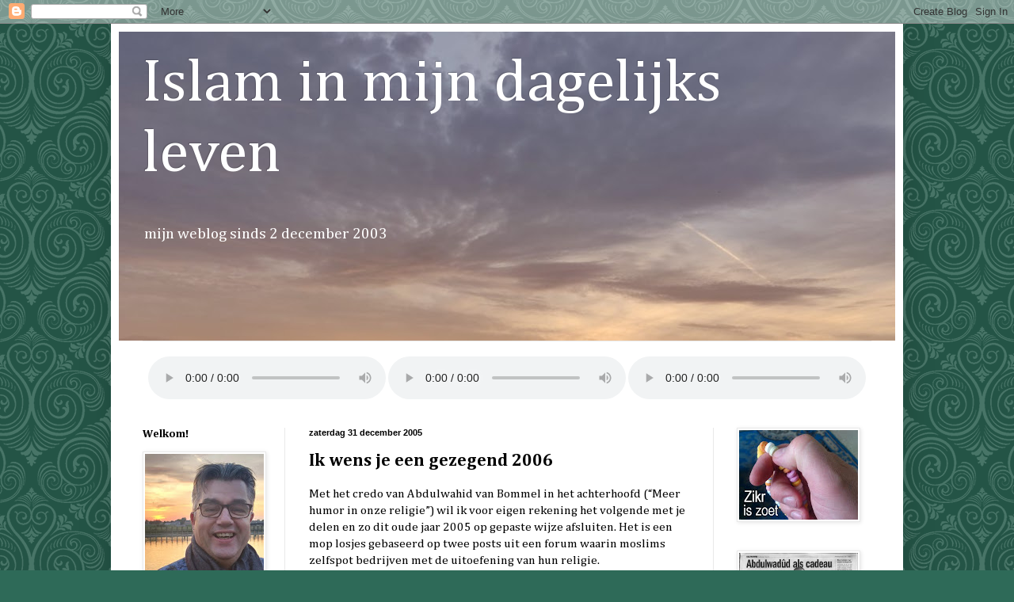

--- FILE ---
content_type: text/html; charset=UTF-8
request_url: https://iimdl.blogspot.com/2005/12/ik-wens-je-een-gezegend-2006.html
body_size: 30520
content:
<!DOCTYPE html>
<html class='v2' dir='ltr' lang='nl'>
<head>
<link href='https://www.blogger.com/static/v1/widgets/335934321-css_bundle_v2.css' rel='stylesheet' type='text/css'/>
<meta content='width=1100' name='viewport'/>
<meta content='text/html; charset=UTF-8' http-equiv='Content-Type'/>
<meta content='blogger' name='generator'/>
<link href='https://iimdl.blogspot.com/favicon.ico' rel='icon' type='image/x-icon'/>
<link href='http://iimdl.blogspot.com/2005/12/ik-wens-je-een-gezegend-2006.html' rel='canonical'/>
<link rel="alternate" type="application/atom+xml" title="Islam in mijn dagelijks leven - Atom" href="https://iimdl.blogspot.com/feeds/posts/default" />
<link rel="alternate" type="application/rss+xml" title="Islam in mijn dagelijks leven - RSS" href="https://iimdl.blogspot.com/feeds/posts/default?alt=rss" />
<link rel="service.post" type="application/atom+xml" title="Islam in mijn dagelijks leven - Atom" href="https://www.blogger.com/feeds/6077218330779506655/posts/default" />

<link rel="alternate" type="application/atom+xml" title="Islam in mijn dagelijks leven - Atom" href="https://iimdl.blogspot.com/feeds/3462762652058013620/comments/default" />
<!--Can't find substitution for tag [blog.ieCssRetrofitLinks]-->
<meta content='http://iimdl.blogspot.com/2005/12/ik-wens-je-een-gezegend-2006.html' property='og:url'/>
<meta content='Ik wens je een gezegend 2006' property='og:title'/>
<meta content='Met het credo van Abdulwahid van Bommel in het achterhoofd (“Meer humor in onze religie”) wil ik voor eigen rekening het volgende met je del...' property='og:description'/>
<title>Islam in mijn dagelijks leven: Ik wens je een gezegend 2006</title>
<style type='text/css'>@font-face{font-family:'Cambria';font-style:normal;font-weight:400;font-display:swap;src:url(//fonts.gstatic.com/l/font?kit=GFDqWAB9jnWLT-HIK7ILrphaOAw&skey=d4699178559bc4b0&v=v18)format('woff2');unicode-range:U+0000-00FF,U+0131,U+0152-0153,U+02BB-02BC,U+02C6,U+02DA,U+02DC,U+0304,U+0308,U+0329,U+2000-206F,U+20AC,U+2122,U+2191,U+2193,U+2212,U+2215,U+FEFF,U+FFFD;}@font-face{font-family:'Cambria';font-style:normal;font-weight:700;font-display:swap;src:url(//fonts.gstatic.com/l/font?kit=GFDvWAB9jnWLT-HIIwkuu7V4NSY7WWA&skey=5202a3b6f5388b49&v=v18)format('woff2');unicode-range:U+0000-00FF,U+0131,U+0152-0153,U+02BB-02BC,U+02C6,U+02DA,U+02DC,U+0304,U+0308,U+0329,U+2000-206F,U+20AC,U+2122,U+2191,U+2193,U+2212,U+2215,U+FEFF,U+FFFD;}</style>
<style id='page-skin-1' type='text/css'><!--
/*
-----------------------------------------------
Blogger Template Style
Name:     Simple
Designer: Blogger
URL:      www.blogger.com
----------------------------------------------- */
/* Content
----------------------------------------------- */
body {
font: normal normal 14px Cambria;
color: #000000;
background: #2e6a58 url(//themes.googleusercontent.com/image?id=0BwVBOzw_-hbMNjdhZTQ5ZjMtOTUzOS00ZDRjLTk4YWEtYWFjMDUxYmFmODFj) repeat scroll top center /* Credit: enjoynz (http://www.istockphoto.com/googleimages.php?id=5848437&platform=blogger) */;
padding: 0 40px 40px 40px;
}
html body .region-inner {
min-width: 0;
max-width: 100%;
width: auto;
}
h2 {
font-size: 22px;
}
a:link {
text-decoration:none;
color: #1a9274;
}
a:visited {
text-decoration:none;
color: #1a9274;
}
a:hover {
text-decoration:underline;
color: #000000;
}
.body-fauxcolumn-outer .fauxcolumn-inner {
background: transparent none repeat scroll top left;
_background-image: none;
}
.body-fauxcolumn-outer .cap-top {
position: absolute;
z-index: 1;
height: 400px;
width: 100%;
}
.body-fauxcolumn-outer .cap-top .cap-left {
width: 100%;
background: transparent none repeat-x scroll top left;
_background-image: none;
}
.content-outer {
-moz-box-shadow: 0 0 40px rgba(0, 0, 0, .15);
-webkit-box-shadow: 0 0 5px rgba(0, 0, 0, .15);
-goog-ms-box-shadow: 0 0 10px #333333;
box-shadow: 0 0 40px rgba(0, 0, 0, .15);
margin-bottom: 1px;
}
.content-inner {
padding: 10px 10px;
}
.content-inner {
background-color: #ffffff;
}
/* Header
----------------------------------------------- */
.header-outer {
background: #ffffff none repeat-x scroll 0 -400px;
_background-image: none;
}
.Header h1 {
font: normal normal 76px Cambria;
color: #ffffff;
text-shadow: -1px -1px 1px rgba(0, 0, 0, .2);
}
.Header h1 a {
color: #ffffff;
}
.Header .description {
font-size: 140%;
color: #ffffff;
}
.header-inner .Header .titlewrapper {
padding: 22px 30px;
}
.header-inner .Header .descriptionwrapper {
padding: 0 30px;
}
/* Tabs
----------------------------------------------- */
.tabs-inner .section:first-child {
border-top: 1px solid #e9e9e9;
}
.tabs-inner .section:first-child ul {
margin-top: -1px;
border-top: 1px solid #e9e9e9;
border-left: 0 solid #e9e9e9;
border-right: 0 solid #e9e9e9;
}
.tabs-inner .widget ul {
background: #ffffff url(https://resources.blogblog.com/blogblog/data/1kt/simple/gradients_light.png) repeat-x scroll 0 -800px;
_background-image: none;
border-bottom: 1px solid #e9e9e9;
margin-top: 0;
margin-left: -30px;
margin-right: -30px;
}
.tabs-inner .widget li a {
display: inline-block;
padding: .6em 1em;
font: normal normal 14px Cambria;
color: #8e8e8e;
border-left: 1px solid #ffffff;
border-right: 1px solid #e9e9e9;
}
.tabs-inner .widget li:first-child a {
border-left: none;
}
.tabs-inner .widget li.selected a, .tabs-inner .widget li a:hover {
color: #000000;
background-color: #ffffff;
text-decoration: none;
}
/* Columns
----------------------------------------------- */
.main-outer {
border-top: 0 solid #e9e9e9;
}
.fauxcolumn-left-outer .fauxcolumn-inner {
border-right: 1px solid #e9e9e9;
}
.fauxcolumn-right-outer .fauxcolumn-inner {
border-left: 1px solid #e9e9e9;
}
/* Headings
----------------------------------------------- */
div.widget > h2,
div.widget h2.title {
margin: 0 0 1em 0;
font: normal bold 14px Cambria;
color: #000000;
}
/* Widgets
----------------------------------------------- */
.widget .zippy {
color: #8e8e8e;
text-shadow: 2px 2px 1px rgba(0, 0, 0, .1);
}
.widget .popular-posts ul {
list-style: none;
}
/* Posts
----------------------------------------------- */
h2.date-header {
font: normal bold 11px Arial, Tahoma, Helvetica, FreeSans, sans-serif;
}
.date-header span {
background-color: transparent;
color: #000000;
padding: inherit;
letter-spacing: inherit;
margin: inherit;
}
.main-inner {
padding-top: 30px;
padding-bottom: 30px;
}
.main-inner .column-center-inner {
padding: 0 15px;
}
.main-inner .column-center-inner .section {
margin: 0 15px;
}
.post {
margin: 0 0 25px 0;
}
h3.post-title, .comments h4 {
font: normal bold 22px Cambria;
margin: .75em 0 0;
}
.post-body {
font-size: 110%;
line-height: 1.4;
position: relative;
}
.post-body img, .post-body .tr-caption-container, .Profile img, .Image img,
.BlogList .item-thumbnail img {
padding: 2px;
background: #ffffff;
border: 1px solid #e9e9e9;
-moz-box-shadow: 1px 1px 5px rgba(0, 0, 0, .1);
-webkit-box-shadow: 1px 1px 5px rgba(0, 0, 0, .1);
box-shadow: 1px 1px 5px rgba(0, 0, 0, .1);
}
.post-body img, .post-body .tr-caption-container {
padding: 5px;
}
.post-body .tr-caption-container {
color: #000000;
}
.post-body .tr-caption-container img {
padding: 0;
background: transparent;
border: none;
-moz-box-shadow: 0 0 0 rgba(0, 0, 0, .1);
-webkit-box-shadow: 0 0 0 rgba(0, 0, 0, .1);
box-shadow: 0 0 0 rgba(0, 0, 0, .1);
}
.post-header {
margin: 0 0 1.5em;
line-height: 1.6;
font-size: 90%;
}
.post-footer {
margin: 20px -2px 0;
padding: 5px 10px;
color: #474747;
background-color: #f5f5f5;
border-bottom: 1px solid #ffffff;
line-height: 1.6;
font-size: 90%;
}
#comments .comment-author {
padding-top: 1.5em;
border-top: 1px solid #e9e9e9;
background-position: 0 1.5em;
}
#comments .comment-author:first-child {
padding-top: 0;
border-top: none;
}
.avatar-image-container {
margin: .2em 0 0;
}
#comments .avatar-image-container img {
border: 1px solid #e9e9e9;
}
/* Comments
----------------------------------------------- */
.comments .comments-content .icon.blog-author {
background-repeat: no-repeat;
background-image: url([data-uri]);
}
.comments .comments-content .loadmore a {
border-top: 1px solid #8e8e8e;
border-bottom: 1px solid #8e8e8e;
}
.comments .comment-thread.inline-thread {
background-color: #f5f5f5;
}
.comments .continue {
border-top: 2px solid #8e8e8e;
}
/* Accents
---------------------------------------------- */
.section-columns td.columns-cell {
border-left: 1px solid #e9e9e9;
}
.blog-pager {
background: transparent none no-repeat scroll top center;
}
.blog-pager-older-link, .home-link,
.blog-pager-newer-link {
background-color: #ffffff;
padding: 5px;
}
.footer-outer {
border-top: 0 dashed #bbbbbb;
}
/* Mobile
----------------------------------------------- */
body.mobile  {
background-size: auto;
}
.mobile .body-fauxcolumn-outer {
background: transparent none repeat scroll top left;
}
.mobile .body-fauxcolumn-outer .cap-top {
background-size: 100% auto;
}
.mobile .content-outer {
-webkit-box-shadow: 0 0 3px rgba(0, 0, 0, .15);
box-shadow: 0 0 3px rgba(0, 0, 0, .15);
}
.mobile .tabs-inner .widget ul {
margin-left: 0;
margin-right: 0;
}
.mobile .post {
margin: 0;
}
.mobile .main-inner .column-center-inner .section {
margin: 0;
}
.mobile .date-header span {
padding: 0.1em 10px;
margin: 0 -10px;
}
.mobile h3.post-title {
margin: 0;
}
.mobile .blog-pager {
background: transparent none no-repeat scroll top center;
}
.mobile .footer-outer {
border-top: none;
}
.mobile .main-inner, .mobile .footer-inner {
background-color: #ffffff;
}
.mobile-index-contents {
color: #000000;
}
.mobile-link-button {
background-color: #1a9274;
}
.mobile-link-button a:link, .mobile-link-button a:visited {
color: #ffffff;
}
.mobile .tabs-inner .section:first-child {
border-top: none;
}
.mobile .tabs-inner .PageList .widget-content {
background-color: #ffffff;
color: #000000;
border-top: 1px solid #e9e9e9;
border-bottom: 1px solid #e9e9e9;
}
.mobile .tabs-inner .PageList .widget-content .pagelist-arrow {
border-left: 1px solid #e9e9e9;
}

--></style>
<style id='template-skin-1' type='text/css'><!--
body {
min-width: 1000px;
}
.content-outer, .content-fauxcolumn-outer, .region-inner {
min-width: 1000px;
max-width: 1000px;
_width: 1000px;
}
.main-inner .columns {
padding-left: 210px;
padding-right: 230px;
}
.main-inner .fauxcolumn-center-outer {
left: 210px;
right: 230px;
/* IE6 does not respect left and right together */
_width: expression(this.parentNode.offsetWidth -
parseInt("210px") -
parseInt("230px") + 'px');
}
.main-inner .fauxcolumn-left-outer {
width: 210px;
}
.main-inner .fauxcolumn-right-outer {
width: 230px;
}
.main-inner .column-left-outer {
width: 210px;
right: 100%;
margin-left: -210px;
}
.main-inner .column-right-outer {
width: 230px;
margin-right: -230px;
}
#layout {
min-width: 0;
}
#layout .content-outer {
min-width: 0;
width: 800px;
}
#layout .region-inner {
min-width: 0;
width: auto;
}
body#layout div.add_widget {
padding: 8px;
}
body#layout div.add_widget a {
margin-left: 32px;
}
--></style>
<style>
    body {background-image:url(\/\/themes.googleusercontent.com\/image?id=0BwVBOzw_-hbMNjdhZTQ5ZjMtOTUzOS00ZDRjLTk4YWEtYWFjMDUxYmFmODFj);}
    
@media (max-width: 200px) { body {background-image:url(\/\/themes.googleusercontent.com\/image?id=0BwVBOzw_-hbMNjdhZTQ5ZjMtOTUzOS00ZDRjLTk4YWEtYWFjMDUxYmFmODFj&options=w200);}}
@media (max-width: 400px) and (min-width: 201px) { body {background-image:url(\/\/themes.googleusercontent.com\/image?id=0BwVBOzw_-hbMNjdhZTQ5ZjMtOTUzOS00ZDRjLTk4YWEtYWFjMDUxYmFmODFj&options=w400);}}
@media (max-width: 800px) and (min-width: 401px) { body {background-image:url(\/\/themes.googleusercontent.com\/image?id=0BwVBOzw_-hbMNjdhZTQ5ZjMtOTUzOS00ZDRjLTk4YWEtYWFjMDUxYmFmODFj&options=w800);}}
@media (max-width: 1200px) and (min-width: 801px) { body {background-image:url(\/\/themes.googleusercontent.com\/image?id=0BwVBOzw_-hbMNjdhZTQ5ZjMtOTUzOS00ZDRjLTk4YWEtYWFjMDUxYmFmODFj&options=w1200);}}
/* Last tag covers anything over one higher than the previous max-size cap. */
@media (min-width: 1201px) { body {background-image:url(\/\/themes.googleusercontent.com\/image?id=0BwVBOzw_-hbMNjdhZTQ5ZjMtOTUzOS00ZDRjLTk4YWEtYWFjMDUxYmFmODFj&options=w1600);}}
  </style>
<link href='https://www.blogger.com/dyn-css/authorization.css?targetBlogID=6077218330779506655&amp;zx=26d5d789-dd42-4a27-b58c-76ed75e9dfaa' media='none' onload='if(media!=&#39;all&#39;)media=&#39;all&#39;' rel='stylesheet'/><noscript><link href='https://www.blogger.com/dyn-css/authorization.css?targetBlogID=6077218330779506655&amp;zx=26d5d789-dd42-4a27-b58c-76ed75e9dfaa' rel='stylesheet'/></noscript>
<meta name='google-adsense-platform-account' content='ca-host-pub-1556223355139109'/>
<meta name='google-adsense-platform-domain' content='blogspot.com'/>

</head>
<body class='loading variant-pale'>
<div class='navbar section' id='navbar' name='Navbar'><div class='widget Navbar' data-version='1' id='Navbar1'><script type="text/javascript">
    function setAttributeOnload(object, attribute, val) {
      if(window.addEventListener) {
        window.addEventListener('load',
          function(){ object[attribute] = val; }, false);
      } else {
        window.attachEvent('onload', function(){ object[attribute] = val; });
      }
    }
  </script>
<div id="navbar-iframe-container"></div>
<script type="text/javascript" src="https://apis.google.com/js/platform.js"></script>
<script type="text/javascript">
      gapi.load("gapi.iframes:gapi.iframes.style.bubble", function() {
        if (gapi.iframes && gapi.iframes.getContext) {
          gapi.iframes.getContext().openChild({
              url: 'https://www.blogger.com/navbar/6077218330779506655?po\x3d3462762652058013620\x26origin\x3dhttps://iimdl.blogspot.com',
              where: document.getElementById("navbar-iframe-container"),
              id: "navbar-iframe"
          });
        }
      });
    </script><script type="text/javascript">
(function() {
var script = document.createElement('script');
script.type = 'text/javascript';
script.src = '//pagead2.googlesyndication.com/pagead/js/google_top_exp.js';
var head = document.getElementsByTagName('head')[0];
if (head) {
head.appendChild(script);
}})();
</script>
</div></div>
<div class='body-fauxcolumns'>
<div class='fauxcolumn-outer body-fauxcolumn-outer'>
<div class='cap-top'>
<div class='cap-left'></div>
<div class='cap-right'></div>
</div>
<div class='fauxborder-left'>
<div class='fauxborder-right'></div>
<div class='fauxcolumn-inner'>
</div>
</div>
<div class='cap-bottom'>
<div class='cap-left'></div>
<div class='cap-right'></div>
</div>
</div>
</div>
<div class='content'>
<div class='content-fauxcolumns'>
<div class='fauxcolumn-outer content-fauxcolumn-outer'>
<div class='cap-top'>
<div class='cap-left'></div>
<div class='cap-right'></div>
</div>
<div class='fauxborder-left'>
<div class='fauxborder-right'></div>
<div class='fauxcolumn-inner'>
</div>
</div>
<div class='cap-bottom'>
<div class='cap-left'></div>
<div class='cap-right'></div>
</div>
</div>
</div>
<div class='content-outer'>
<div class='content-cap-top cap-top'>
<div class='cap-left'></div>
<div class='cap-right'></div>
</div>
<div class='fauxborder-left content-fauxborder-left'>
<div class='fauxborder-right content-fauxborder-right'></div>
<div class='content-inner'>
<header>
<div class='header-outer'>
<div class='header-cap-top cap-top'>
<div class='cap-left'></div>
<div class='cap-right'></div>
</div>
<div class='fauxborder-left header-fauxborder-left'>
<div class='fauxborder-right header-fauxborder-right'></div>
<div class='region-inner header-inner'>
<div class='header section' id='header' name='Koptekst'><div class='widget Header' data-version='1' id='Header1'>
<div id='header-inner' style='background-image: url("https://blogger.googleusercontent.com/img/b/R29vZ2xl/AVvXsEgTzGg5eegZ3tnjTjHl1nI8zSrCSuhAMm-3OHyTd4neVQmi4VLFtegUyXU44sRW6uduB9Bi_W-giCRCMvmVIQ8tdQg8GE_22fudR3xv782nvM_ntz5HNr5sU3AnZm_dJHltzh3T-a9Mio8/s980/Lucht.jpg"); background-position: left; min-height: 390px; _height: 390px; background-repeat: no-repeat; '>
<div class='titlewrapper' style='background: transparent'>
<h1 class='title' style='background: transparent; border-width: 0px'>
<a href='https://iimdl.blogspot.com/'>
Islam in mijn dagelijks leven
</a>
</h1>
</div>
<div class='descriptionwrapper'>
<p class='description'><span>mijn weblog sinds 2 december 2003</span></p>
</div>
</div>
</div></div>
</div>
</div>
<div class='header-cap-bottom cap-bottom'>
<div class='cap-left'></div>
<div class='cap-right'></div>
</div>
</div>
</header>
<div class='tabs-outer'>
<div class='tabs-cap-top cap-top'>
<div class='cap-left'></div>
<div class='cap-right'></div>
</div>
<div class='fauxborder-left tabs-fauxborder-left'>
<div class='fauxborder-right tabs-fauxborder-right'></div>
<div class='region-inner tabs-inner'>
<div class='tabs section' id='crosscol' name='Alle kolommen'><div class='widget Text' data-version='1' id='Text2'>
<div class='widget-content'>
<br /><div style="text-align: center;"><audio controls="" src="https://archive.org/download/Kine_reciteert_de_Fatiha/2007KineAl-fatihah.mp3"> </audio> <audio controls="" src="https://archive.org/download/SalaatoulFatihdabakhEnWelkomyandeBenga/SalaatoulFatihdabakhEnWelkomyandeWww.abdulwadud.nl.mp3"> </audio> <audio controls="" src="https://archive.org/download/2007YandeAhmedKineFatiha11xIkhlaasvoorYayeBooy/2007%20Yande%20Ahmed%20Kine%20-%20Fatiha%2011xIkhlaas%20%28voor%20Yaye%20Booy%29.mp3"> </audio> </div>
</div>
<div class='clear'></div>
</div></div>
<div class='tabs no-items section' id='crosscol-overflow' name='Cross-Column 2'></div>
</div>
</div>
<div class='tabs-cap-bottom cap-bottom'>
<div class='cap-left'></div>
<div class='cap-right'></div>
</div>
</div>
<div class='main-outer'>
<div class='main-cap-top cap-top'>
<div class='cap-left'></div>
<div class='cap-right'></div>
</div>
<div class='fauxborder-left main-fauxborder-left'>
<div class='fauxborder-right main-fauxborder-right'></div>
<div class='region-inner main-inner'>
<div class='columns fauxcolumns'>
<div class='fauxcolumn-outer fauxcolumn-center-outer'>
<div class='cap-top'>
<div class='cap-left'></div>
<div class='cap-right'></div>
</div>
<div class='fauxborder-left'>
<div class='fauxborder-right'></div>
<div class='fauxcolumn-inner'>
</div>
</div>
<div class='cap-bottom'>
<div class='cap-left'></div>
<div class='cap-right'></div>
</div>
</div>
<div class='fauxcolumn-outer fauxcolumn-left-outer'>
<div class='cap-top'>
<div class='cap-left'></div>
<div class='cap-right'></div>
</div>
<div class='fauxborder-left'>
<div class='fauxborder-right'></div>
<div class='fauxcolumn-inner'>
</div>
</div>
<div class='cap-bottom'>
<div class='cap-left'></div>
<div class='cap-right'></div>
</div>
</div>
<div class='fauxcolumn-outer fauxcolumn-right-outer'>
<div class='cap-top'>
<div class='cap-left'></div>
<div class='cap-right'></div>
</div>
<div class='fauxborder-left'>
<div class='fauxborder-right'></div>
<div class='fauxcolumn-inner'>
</div>
</div>
<div class='cap-bottom'>
<div class='cap-left'></div>
<div class='cap-right'></div>
</div>
</div>
<!-- corrects IE6 width calculation -->
<div class='columns-inner'>
<div class='column-center-outer'>
<div class='column-center-inner'>
<div class='main section' id='main' name='Algemeen'><div class='widget Blog' data-version='1' id='Blog1'>
<div class='blog-posts hfeed'>

          <div class="date-outer">
        
<h2 class='date-header'><span>zaterdag 31 december 2005</span></h2>

          <div class="date-posts">
        
<div class='post-outer'>
<div class='post hentry uncustomized-post-template' itemprop='blogPost' itemscope='itemscope' itemtype='http://schema.org/BlogPosting'>
<meta content='6077218330779506655' itemprop='blogId'/>
<meta content='3462762652058013620' itemprop='postId'/>
<a name='3462762652058013620'></a>
<h3 class='post-title entry-title' itemprop='name'>
Ik wens je een gezegend 2006
</h3>
<div class='post-header'>
<div class='post-header-line-1'></div>
</div>
<div class='post-body entry-content' id='post-body-3462762652058013620' itemprop='description articleBody'>
Met het credo van Abdulwahid van Bommel in het achterhoofd (&#8220;Meer humor in onze religie&#8221;) wil ik voor eigen rekening het volgende met je delen en zo dit oude jaar 2005 op gepaste wijze afsluiten. Het is een mop losjes gebaseerd op twee posts uit een forum waarin moslims zelfspot bedrijven met de uitoefening van hun religie.<br />
<blockquote class="tr_bq">
<span style="font-size: large;"><br /></span>
<span style="font-size: large;"><span style="background-color: #eeeeee;">VRAAG</span> Hoeveel zwarte-kousen-moslims kun je regelen die bereid zijn om een gloeilamp te vervangen?</span><br />
<br />
<span style="font-size: large;"><span style="background-color: #eeeeee;">ANTWOORD</span> Geen één, want ze roepen allemaal &#8220;Bi&#8217;da!&#8221; Gloeilampen vinden ze immers haram. &#8220;Als kaarsen en olielampen goed genoeg waren voor onze Profeet (vzmh), dan zijn ze ook goed genoeg voor ons.&#8221;</span></blockquote>
<br />
Ik wens je een gezegend 2006! Mocht je moslim c.q. moslima zijn en je bent er nog niet uit wat je goede voornemens zijn? Geen nood! Incha Allah eind januari 2006 begint het moslimnieuwjaar: 1 Muharram 1427. Ook een goede gelegenheid om na wat innerlijke strijd je goede voornemens in de praktijk te brengen. Succes, fi sabilillah!
<div style='clear: both;'></div>
</div>
<div class='post-footer'>
<div class='post-footer-line post-footer-line-1'>
<span class='post-author vcard'>
Gepost door
<span class='fn' itemprop='author' itemscope='itemscope' itemtype='http://schema.org/Person'>
<meta content='https://www.blogger.com/profile/15415528321804849084' itemprop='url'/>
<a class='g-profile' href='https://www.blogger.com/profile/15415528321804849084' rel='author' title='author profile'>
<span itemprop='name'>Abdulwadûd Louws</span>
</a>
</span>
</span>
<span class='post-timestamp'>
op
<meta content='http://iimdl.blogspot.com/2005/12/ik-wens-je-een-gezegend-2006.html' itemprop='url'/>
<a class='timestamp-link' href='https://iimdl.blogspot.com/2005/12/ik-wens-je-een-gezegend-2006.html' rel='bookmark' title='permanent link'><abbr class='published' itemprop='datePublished' title='2005-12-31T14:11:00+01:00'>14:11</abbr></a>
</span>
<span class='post-comment-link'>
</span>
<span class='post-icons'>
<span class='item-control blog-admin pid-458446248'>
<a href='https://www.blogger.com/post-edit.g?blogID=6077218330779506655&postID=3462762652058013620&from=pencil' title='Post bewerken'>
<img alt='' class='icon-action' height='18' src='https://resources.blogblog.com/img/icon18_edit_allbkg.gif' width='18'/>
</a>
</span>
</span>
<div class='post-share-buttons goog-inline-block'>
<a class='goog-inline-block share-button sb-email' href='https://www.blogger.com/share-post.g?blogID=6077218330779506655&postID=3462762652058013620&target=email' target='_blank' title='Dit e-mailen
'><span class='share-button-link-text'>Dit e-mailen
</span></a><a class='goog-inline-block share-button sb-blog' href='https://www.blogger.com/share-post.g?blogID=6077218330779506655&postID=3462762652058013620&target=blog' onclick='window.open(this.href, "_blank", "height=270,width=475"); return false;' target='_blank' title='Dit bloggen!'><span class='share-button-link-text'>Dit bloggen!</span></a><a class='goog-inline-block share-button sb-twitter' href='https://www.blogger.com/share-post.g?blogID=6077218330779506655&postID=3462762652058013620&target=twitter' target='_blank' title='Delen via X'><span class='share-button-link-text'>Delen via X</span></a><a class='goog-inline-block share-button sb-facebook' href='https://www.blogger.com/share-post.g?blogID=6077218330779506655&postID=3462762652058013620&target=facebook' onclick='window.open(this.href, "_blank", "height=430,width=640"); return false;' target='_blank' title='Delen op Facebook'><span class='share-button-link-text'>Delen op Facebook</span></a><a class='goog-inline-block share-button sb-pinterest' href='https://www.blogger.com/share-post.g?blogID=6077218330779506655&postID=3462762652058013620&target=pinterest' target='_blank' title='Delen op Pinterest'><span class='share-button-link-text'>Delen op Pinterest</span></a>
</div>
</div>
<div class='post-footer-line post-footer-line-2'>
<span class='post-labels'>
Labels:
<a href='https://iimdl.blogspot.com/search/label/humor' rel='tag'>humor</a>
</span>
</div>
<div class='post-footer-line post-footer-line-3'>
<span class='post-location'>
</span>
</div>
</div>
</div>
<div class='comments' id='comments'>
<a name='comments'></a>
<h4>Geen opmerkingen:</h4>
<div id='Blog1_comments-block-wrapper'>
<dl class='avatar-comment-indent' id='comments-block'>
</dl>
</div>
<p class='comment-footer'>
<div class='comment-form'>
<a name='comment-form'></a>
<h4 id='comment-post-message'>Een reactie posten</h4>
<p>Zeg &#39;t maar</p>
<p>Opmerking: Alleen leden van deze blog kunnen een reactie posten.</p>
<a href='https://www.blogger.com/comment/frame/6077218330779506655?po=3462762652058013620&hl=nl&saa=85391&origin=https://iimdl.blogspot.com' id='comment-editor-src'></a>
<iframe allowtransparency='true' class='blogger-iframe-colorize blogger-comment-from-post' frameborder='0' height='410px' id='comment-editor' name='comment-editor' src='' width='100%'></iframe>
<script src='https://www.blogger.com/static/v1/jsbin/2830521187-comment_from_post_iframe.js' type='text/javascript'></script>
<script type='text/javascript'>
      BLOG_CMT_createIframe('https://www.blogger.com/rpc_relay.html');
    </script>
</div>
</p>
</div>
</div>

        </div></div>
      
</div>
<div class='blog-pager' id='blog-pager'>
<span id='blog-pager-newer-link'>
<a class='blog-pager-newer-link' href='https://iimdl.blogspot.com/2006/01/bismillah.html' id='Blog1_blog-pager-newer-link' title='Nieuwere post'>Nieuwere post</a>
</span>
<span id='blog-pager-older-link'>
<a class='blog-pager-older-link' href='https://iimdl.blogspot.com/2005/12/toevoeging.html' id='Blog1_blog-pager-older-link' title='Oudere post'>Oudere post</a>
</span>
<a class='home-link' href='https://iimdl.blogspot.com/'>Homepage</a>
</div>
<div class='clear'></div>
<div class='post-feeds'>
<div class='feed-links'>
Abonneren op:
<a class='feed-link' href='https://iimdl.blogspot.com/feeds/3462762652058013620/comments/default' target='_blank' type='application/atom+xml'>Reacties posten (Atom)</a>
</div>
</div>
</div></div>
</div>
</div>
<div class='column-left-outer'>
<div class='column-left-inner'>
<aside>
<div class='sidebar section' id='sidebar-left-1'><div class='widget Image' data-version='1' id='Image3'>
<h2>Welkom!</h2>
<div class='widget-content'>
<img alt='Welkom!' height='150' id='Image3_img' src='https://blogger.googleusercontent.com/img/b/R29vZ2xl/AVvXsEisePgch4OstROEbXX3nhdDb6XYmiwbJ9J9SAX4Bc9Axw1RhxijVn97fJyJIZOn8FJcEfVC7RWv0_lmsow3ZtmVVxk-IjYoDtQv4DXDO79f4o-uIAUGL_B4-6S03IIHANgKe8PyskCg4VQ/s150/Profielfoto+vaokt2021.jpg' width='150'/>
<br/>
<span class='caption'>السلام عليكم ورحمة الله وبركاته</span>
</div>
<div class='clear'></div>
</div><div class='widget Text' data-version='1' id='Text4'>
<div class='widget-content'>
Abdulwadûd Louws is mijn naam. Moslim sinds 1996. Ik heb mash&#8217;Allah drie kinderen: Yande (1995), Ahmed (1998) en Kiné (2000).
</div>
<div class='clear'></div>
</div><div class='widget Stats' data-version='1' id='Stats1'>
<h2>Totaal aantal pageviews vanaf 18 dec 2012</h2>
<div class='widget-content'>
<div id='Stats1_content' style='display: none;'>
<script src='https://www.gstatic.com/charts/loader.js' type='text/javascript'></script>
<span id='Stats1_sparklinespan' style='display:inline-block; width:75px; height:30px'></span>
<span class='counter-wrapper text-counter-wrapper' id='Stats1_totalCount'>
</span>
<div class='clear'></div>
</div>
</div>
</div><div class='widget LinkList' data-version='1' id='LinkList2'>
<h2>Abdul @ Archive.org (mijn_uploads)</h2>
<div class='widget-content'>
<ul>
<li><a href='https://archive.org/details/TakbierTakbierDutchXFactor20130628'>"Takbier! Takbier!" (Ali B. @ X Factor)</a></li>
<li><a href='http://archive.org/details/Abdessamad_Soura_Maryam_19_1-36_78rpm'>Abdessamad 78rpm (soera Maryam 19:1-36)</a></li>
<li><a href='https://archive.org/details/RFM_940_Dakar_10Avril2006'>Abdulwadûd Louws live op de Senegalese radio (koranrecitatie)</a></li>
<li><a href='https://archive.org/details/Achmed_Glomobi_Ringtone'>Achmed Glomobi ringtone</a></li>
<li><a href='http://archive.org/details/Ahmed_naar_tarawih'>Ahmed naar tarawih</a></li>
<li><a href='https://archive.org/details/Albarakh_2STV_Senegal'>Albarakh (2STV, Senegal)</a></li>
<li><a href='https://archive.org/details/NRC_20070222_01009003'>Architect Sami Angawi luidt de noodklok over Mekka</a></li>
<li><a href='https://archive.org/details/avant-hj-20191122-jakku-thiokho_201911'>Avant hadratoul jumah (jakku Thiokho)</a></li>
<li><a href='https://archive.org/details/Azaan_761'>Azaan</a></li>
<li><a href='http://archive.org/details/ChantsReligieux'>Chants Religieux (Abdoul Aziz Mbaye à Mbao, Sénégal)</a></li>
<li><a href='http://archive.org/details/Chants_religieux_tijanis'>Chants religieux tijanis</a></li>
<li><a href='https://archive.org/details/duas_coronavirus_tivaouane_senegal_mars_2020_202003'>Coronavirus smeekgebeden</a></li>
<li><a href='http://archive.org/details/DabakhAudioArchive'>Dabakh, archive audio</a></li>
<li><a href='http://archive.org/details/DeCrusoefactor'>De Crusoë factor (Abdulwahid van Bommel, 2006)</a></li>
<li><a href='http://archive.org/details/De_vrijdagmiddagpreek_van_Kine'>De vrijdagmiddagpreek van Kiné</a></li>
<li><a href='https://archive.org/details/DIDD6mei201315h1915h29SyrieSyria'>Dit Is De Dag - Syrië item (6 mei 2013)</a></li>
<li><a href='http://archive.org/details/DitIsDeDagEORadio12013APR0414u15u'>Dit Is De Dag meets Ronflonflon</a></li>
<li><a href='https://archive.org/details/Documentaire_Mame_Abdoul_Aziz_SY_Dabakh'>Documentaire Mame Abdoul Aziz SY Dabakh (2STV, 2013)</a></li>
<li><a href='https://archive.org/details/soera-an-naba-78-1-25'>Dreumes reciteert</a></li>
<li><a href='https://archive.org/details/ScreenRecord20170602231410'>Dunyaa FM quran grande vitesse</a></li>
<li><a href='https://archive.org/details/EerstJaap_Radio6_20141029_0923u'>Eerst Jaap Radio 6 20141029 0923u</a></li>
<li><a href='http://archive.org/details/Het_Andere_Geluid_-_laatste_uitzending_26_augustus_2008'>Het Andere Geluid (laatste uitzending)</a></li>
<li><a href='https://archive.org/details/Kine_reciteert_de_Fatiha'>Kiné reciteert de Fatiha</a></li>
<li><a href='http://archive.org/details/KomTotHetGebed'>Kom Tot Het Gebed</a></li>
<li><a href='http://http://archive.org/details/KDR2008JAN06'>KRO's De Reünie 6JAN2008</a></li>
<li><a href='https://archive.org/details/Learning_Ayatul_Kursi'>Learning Ayatul Kursi (app)</a></li>
<li><a href='http://archive.org/details/Mamserigne-fr_Archive_2007_selection'>Mamserigne.fr Archive 2007 (selection)</a></li>
<li><a href='https://archive.org/details/VID20180917WA0000'>Marème Diop aan het Woord</a></li>
<li><a href='http://archive.org/details/MayeWolof-BlaguesSenegalaises'>Maye Wolof (Blagues)</a></li>
<li><a href='https://archive.org/details/Muslim_Free_Zone'>Moslimvrije zone (je leest het goed)</a></li>
<li><a href='https://archive.org/details/Negenennegentig_Namen_van_Allah_Powerpoint'>Negenennegentig Namen van Allah (Powerpoint)</a></li>
<li><a href='https://archive.org/details/Nog_mn_tijd_niet'>Nog m'n tijd niet</a></li>
<li><a href='https://archive.org/details/NRC_20070420_04034002'>NRC artikel over Hurgronjes standaardwerk "Mekka"</a></li>
<li><a href='https://archive.org/details/ScreenRecord20170125034605'>Quran recitation from Sudan (radio.garden)</a></li>
<li><a href='https://archive.org/details/RNWMerckTochHoeSterck'>Radio Nederland Wereldomroep (RNW) Merck toch hoe sterck</a></li>
<li><a href='http://archive.org/details/Radio_Ramadan_2010_Senegal'>Radio Ramadan 2010</a></li>
<li><a href='https://archive.org/details/Ramadan_Shawwal_2015'>Ramadan 2015 in livestreams</a></li>
<li><a href='http://archive.org/details/RFM_Waxtaanu_Fadjr_14-Aout-2007'>RFM Waxtaanu Fadjr, 14 Aout 2007</a></li>
<li><a href='http://archive.org/details/Rufus_En_Flok_1950-1955_De_Telegraaf'>Rufus en Flok (1950-1955) De Telegraaf</a></li>
<li><a href='http://archive.org/details/SalaatoulFatihdabakhEnWelkomyandeBenga'>Salaatoul Fatih & Welkom</a></li>
<li><a href='https://archive.org/details/Goree_2018'>Senegal, Gorée 2018</a></li>
<li><a href='http://archive.org/details/Keur_Ndiaye_Lo_2018'>Senegal, Keur Ndiaye Lô 2018</a></li>
<li><a href='http://archive.org/details/Rufisque_Medine_Diokoul_2018'>Senegal, Rufisque, Diokoul 2018 (Kamile)</a></li>
<li><a href='https://archive.org/details/Rufisque_Medine_2018'>Senegal, Rufisque, Médine 2018</a></li>
<li><a href='https://archive.org/details/TivaouaneZiyaarWird2018'>Senegal, Tivaouane (ziyaar, wird) 2018</a></li>
<li><a href='https://archive.org/details/Le_Desert_F._David_fragment'>Shahada (gezongen door een tenor)</a></li>
<li><a href='https://archive.org/details/Soera17_Aya36'>Soera 17 Aya 36</a></li>
<li><a href='https://archive.org/details/Soera55'>Soera 55</a></li>
<li><a href='http://archive.org/details/Soura_55_Abdessamad_mujawwad'>Soera_Ar-Rahmaan (luisteren en lezen, video)</a></li>
<li><a href='https://archive.org/details/Soera_Ar-Rahmaan'>Soera_Ar-Rahmaan.doc (fonetisch, incl. Arabisch, Nederlands en Frans)</a></li>
<li><a href='https://archive.org/details/Tafsir_Ramadan_Barbaros_Zutphen'>Tafsir Ramadan Barbaros Zutphen</a></li>
<li><a href='https://archive.org/details/TheGodMachine1980Radioplay'>The God Machine (hoorspel uit 1980)</a></li>
<li><a href='http://archive.org/details/The_Silent_Prayer'>The Silent Prayer (pssssssst... hayya...)</a></li>
<li><a href='http://archive.org/details/Vinkenoog'>Vinkenoog (Memento Mori)</a></li>
<li><a href='http://archive.org/details/Wazifa'>Wazifa (Dabakh)</a></li>
<li><a href='https://archive.org/details/wuduhandgel'>Wudu handgel (corona, covid19)</a></li>
<li><a href='https://archive.org/details/2007YandeAhmedKineFatiha11xIkhlaasvoorYayeBooy'>Yande Ahmed en Kine - Fatiha en 11x Ikhlaas</a></li>
</ul>
<div class='clear'></div>
</div>
</div><div class='widget LinkList' data-version='1' id='LinkList3'>
<h2>Abdul @ De Reünie</h2>
<div class='widget-content'>
<ul>
<li><a href='https://www.uitzendinggemist.net/aflevering/56711/De_Reunie.html'>ABDUL IN BEELD (2008JAN06)</a></li>
<li><a href='http://web.archive.org/web/20091211210447/http://paspoort.kro.nl/forums/363158/ShowPost.aspx'>Complimenten aan de makers</a></li>
<li><a href='http://web.archive.org/web/20080929181349/http://paspoort.kro.nl/forums/2/360935/ShowPost.aspx'>Correctie (géén examenklas)</a></li>
<li><a href='http://web.archive.org/web/20091211213109/http://paspoort.kro.nl/forums/2/360891/ShowPost.aspx#360891'>Door het raam (verschil van beleving)</a></li>
<li><a href='http://web.archive.org/web/20091211211548/http://paspoort.kro.nl/forums/360932/ShowPost.aspx#360932'>Pesten (voor mij geen issue meer)</a></li>
<li><a href='http://web.archive.org/web/20091211212026/http://paspoort.kro.nl/forums/2/360912/ShowPost.aspx#360912'>Pesten was vroeger (nu niet meer)</a></li>
<li><a href='http://web.archive.org/web/20080929181409/http://paspoort.kro.nl/forums/360938/ShowPost.aspx'>Schoolreisje (naar Arne in Florida)</a></li>
</ul>
<div class='clear'></div>
</div>
</div><div class='widget LinkList' data-version='1' id='LinkList4'>
<h2>Abdul @ Radio 5</h2>
<div class='widget-content'>
<ul>
<li><a href="//www.youtube.com/watch?v=3h2TSmc8ixU">Catechisatie, ja gezellig (column)</a></li>
<li><a href="//www.youtube.com/watch?v=9GdbsyiKFzM">Komt er een Marokkaan bij de dokter... (column)</a></li>
<li><a href='http://www.obalive.nl/archief.aspx?lIntEntityId=743'>Mijn eerste ramadan (interview)</a></li>
<li><a href="//www.youtube.com/watch?v=eL018bCsT0E">Onbevlekt ontvangen (column)</a></li>
<li><a href="//www.youtube.com/watch?v=TS-0Xij2wWU">Zeg ken jij de mosselman? (column)</a></li>
</ul>
<div class='clear'></div>
</div>
</div><div class='widget LinkList' data-version='1' id='LinkList5'>
<h2>Abdul @ Religie.blog.nl</h2>
<div class='widget-content'>
<ul>
<li><a href='http://religie.blog.nl/colofon/2007/03/28/religieblognl-presenteert-columnist-abdulwad-d-louws'>Abdulwadûd, columnist (presentatie)</a></li>
<li><a href='http://religie.blog.nl/columns/2007/04/02/eerst-nederlands-hervormd-nu-moslim-wat-bezielt-mij'>Column 1 (Wat bezielt mij?)</a></li>
<li><a href='http://religie.blog.nl/columns/2007/04/16/goede-tijden-slechte-tijden-en-de-opstanding-uit-de-dood'>Column 2 (GTST, wederopstanding)</a></li>
<li><a href='http://religie.blog.nl/columns/2007/04/30/abdulwad-d-mijmert-over-vrijheid-in-de-islam-en-korte-moslimlontjes'>Column 3 (Korte moslimlontjes)</a></li>
<li><a href='http://religie.blog.nl/columns/2007/05/14/abdulwad-d-is-blij-met-mensen-die-grenzen-van-het-geloof-bewaken'>Column 4 (Grenzen van het geloof)</a></li>
<li><a href='http://religie.blog.nl/columns/2007/05/28/abdulwad-d-is-geschokt-over-christelijke-visie-op-het-laatste-oordeel'>Column 5 (1 Korinthiërs 16 : 22a)</a></li>
<li><a href='http://religie.blog.nl/columns/2007/06/25/abdulwad-d-valt-een-offerschaap-onder-verzekeringsdekking'>Column 6 (Offerschaap verzekerd?)</a></li>
<li><a href='http://religie.blog.nl/humor/2007/08/06/laten-we-om-onszelf-lachen-betoogt-abdulwad-d'>Column 7 (Moslim-moppen getapt)</a></li>
<li><a href='http://religie.blog.nl/columns/2007/09/10/abdulwad-d-deelt-uit'>Column 8 (Imam Gremdaat, Senegal)</a></li>
<li><a href='http://religie.blog.nl/columns/2007/10/15/abdulwad-d-laat-zich-ondervragen-door-zijn-dochter'>Column 9 (In gesprek met Yande, 12 jaar)</a></li>
<li><a href='http://religie.blog.nl/columns/2007/11/19/bidden-op-de-werkvloer'>Column 10 (Bidden op de werkvloer)</a></li>
<li><a href='http://religie.blog.nl/columns/2007/05/04/interview-columnist-abdulwad-d-louws-in-omroepblad-eo-visie'>Interview (met Abdulwadûd, EO Visie omroepgids)</a></li>
<li><a href='http://web.archive.org/web/20090514053704/http://religie.blog.nl/nederland/2007/11/30/moderator-david-slager-geeft-het-stokje-door'>Interview (met redacteur David Slager)</a></li>
<li><a href='http://web.archive.org/web/20091212182251/http://religie.blog.nl/christendom/2007/04/29/tweede-pinksterdag-moet-een-multireligieuze-feestdag-worden'>REACTIE (Reliflex.nl smet op religie)</a></li>
<li><a href='http://web.archive.org/web/20090514045914/http://religie.blog.nl/columns/2007/04/26/ouweneel-moslims-christenen-moeten-het-over-jezus-hebben'>REACTIE (Rudolf Steiner en nazisme)</a></li>
<li><a href='http://web.archive.org/web/20090514073311/http://religie.blog.nl/nederland/2007/04/24/braakhekke-wil-trouwen-met-partner-vanwege-groter-wordende-islam'>REACTIE (Hear hear)</a></li>
<li><a href='http://web.archive.org/web/20090514074311/http://religie.blog.nl/humor/2007/04/13/blundertje-islamitische-bidrichting-in-politiecellen-onjuist-aangegeven'>REACTIE (Bidrichting in NL is Z.O.)</a></li>
<li><a href='http://web.archive.org/web/20090426025357/http://religie.blog.nl/islam/2007/04/26/onderzoek-jongeren-seks-en-islam-is-tongzoenen-haram'>REACTIE (Visie Van Bommel op liefde)</a></li>
<li><a href='http://web.archive.org/web/20091212182246/http://religie.blog.nl/christendom/2007/04/11/de-paus-wil-weer-terug-naar-af-met-invoering-latijnse-misdiensten'>REACTIE (Rituelen bieden soelaas)</a></li>
<li><a href='http://web.archive.org/web/20090514074823/http://religie.blog.nl/islam/2007/05/06/imams-slaan-partijtje-voetbal-af-vanwege-vrouwelijke-tegenspelers'>REACTIE (Vrouwelijke imams)</a></li>
<li><a href='http://web.archive.org/web/20090514070832/http://religie.blog.nl/nederland/2007/05/08/vloeken-op-tv-blijft-toenemen-waarom-vloeken-mensen-eigenlijk'>REACTIE (Bidden met de kraan open)</a></li>
<li><a href='http://web.archive.org/web/20090514044126/http://religie.blog.nl/humor/2007/05/08/pools-katholiek-parlementslid-wil-verbod-op-hoerige-kleding'>REACTIE (Mode á la Artur Zawiswa)</a></li>
<li><a href='http://web.archive.org/web/20100314111621/http://religie.blog.nl/nederland/2007/04/24/christelijke-scholen-mogen-hoofddoekjes-verbieden'>REACTIE (Advocaat van de duivel)</a></li>
<li><a href='http://web.archive.org/web/20090513085038/http://religie.blog.nl/wetenschap/2007/05/08/representatief-onderzoek-refo-s-zijn-anti-allochtoon'>REACTIE (Zijn refo's anti-allochtoon?)</a></li>
<li><a href='http://web.archive.org/web/20090514074830/http://religie.blog.nl/islam/2007/05/19/wim-en-feisal-helpen-vooroordelen-over-marokkanen-de-wereld-uit'>REACTIE (Pas op, Feisal. Evangelisten!)</a></li>
<li><a href='http://web.archive.org/web/20090513084322/http://religie.blog.nl/nederland/2007/01/23/een_echt_moslim_die_radicaal_is_mag_moorden'>REACTIE (De Koran kent geen Genesis)</a></li>
<li><a href='http://web.archive.org/web/20090514091342/http://religie.blog.nl/islam/2007/05/25/moslim-opgepakt-voor-aanslag-op-moskee-met-mohammed-haar'>REACTIE (Geen haar op mijn hoofd)</a></li>
<li><a href='http://web.archive.org/web/20090514074840/http://religie.blog.nl/christendom/2007/05/27/muskens-christendom-en-boeddhisme-grootste-overlevingskans'>REACTIE (Katholischer Beobachter)</a></li>
<li><a href='http://web.archive.org/web/20090415150101/http://religie.blog.nl/nederland/2007/04/27/tijs-van-den-brink-maakt-zich-niet-druk-om-kijkcijfers-nieuwe-talkshow'>REACTIE (Moslim-partij? Lijkt me niks)</a></li>
<li><a href='http://web.archive.org/web/20090514054845/http://religie.blog.nl/religie-poll/2007/06/02/peiling-weg-met-religieuze-beperkingen-winkeltijden'>REACTIE (Vierentwintiguurs-economie)</a></li>
<li><a href='http://web.archive.org/web/20090105212641/http://religie.blog.nl/wetenschap/2007/06/06/amerikaanse-moslims-blijken-beter-te-aarden-dan-europese-moslims'>REACTIE (Achter VS aan niet nodig)</a></li>
<li><a href='http://web.archive.org/web/20090514072824/http://religie.blog.nl/islam/2007/06/15/christen-vermoorden-20-is-goedkoper-dan-bomaanslag-8000'>REACTIE (Dom, zo verder te gaan)</a></li>
<li><a href='http://web.archive.org/web/20090514074317/http://religie.blog.nl/overige-religies/2007/06/14/klaagmuur-jeruzalem-nu-ook-bereikbaar-per-sms'>REACTIE (Klaagmuur met Firewall?)</a></li>
<li><a href='http://web.archive.org/web/20090514073306/http://religie.blog.nl/islam/2007/06/18/jij-komt-aan-mijn-moskee-brand-ik-die-van-jou-plat'>REACTIE (Inkoppertje)</a></li>
<li><a href='http://web.archive.org/web/20090514065814/http://religie.blog.nl/colofon/2007/06/20/religieblognl-breidt-columnistenteam-flink-uit'>REACTIE (Veel van hetzelfde? Nee)</a></li>
<li><a href='http://web.archive.org/web/20090105212538/http://religie.blog.nl/islam/2007/01/30/moslims_martelen_zichzelf_tijdens_asjoerafeest'>REACTIE (Cross-dressing in Senegal)</a></li>
<li><a href='http://web.archive.org/web/20090514053222/http://religie.blog.nl/islam/2007/06/23/ehsan-jami-mohammed-vergelijkbaar-met-osama-of-hussein'>REACTIE (Jami: hypocriete extremist)</a></li>
<li><a href='http://web.archive.org/web/20090513085027/http://religie.blog.nl/christendom/2007/06/23/brits-meisje-mag-geen-kuisheidsring-dragen-van-school'>REACTIE (Kuisheidsring. Niks mis mee)</a></li>
<li><a href='http://web.archive.org/web/20090514071700/http://religie.blog.nl/politiek/2007/06/22/jaja-leuke-actie-pakistaanse-onderscheiding-voor-bin-laden'>REACTIE (Nog geen antwoord)</a></li>
<li><a href='http://web.archive.org/web/20090514071700/http://religie.blog.nl/politiek/2007/06/22/jaja-leuke-actie-pakistaanse-onderscheiding-voor-bin-laden'>REACTIE (De Schepper erbij gehaald)</a></li>
<li><a href='http://web.archive.org/web/20090514060512/http://religie.blog.nl/islam/2007/06/29/amerikaanse-priester-zegt-christen-n-moslim-te-zijn'>REACTIE (Religieuze schizofrenie)</a></li>
<li><a href='http://web.archive.org/web/20090513084326/http://religie.blog.nl/overige-religies/2007/06/19/handig-hongerstakende-thaise-boeddhisten-in-doodskist'>REACTIE (Scheiding kerk & staat 'heilig')</a></li>
<li><a href='http://web.archive.org/web/20090514074835/http://religie.blog.nl/columns/2007/07/02/ouweneel-vindt-dat-christenen-ongelijk-behandeld-worden'>REACTIE (Scheiding moskee en staat)</a></li>
<li><a href='http://web.archive.org/web/20090514065819/http://religie.blog.nl/columns/2007/07/03/stop-met-moddergooien-naar-de-voor-moslims-heilige-profeet'>REACTIE (Jezus wèl belangrijk voor mij)</a></li>
<li><a href='http://web.archive.org/web/20090514091347/http://religie.blog.nl/nederland/2007/07/12/boerkaverbod-wilders-krijgt-weinig-bijval-wat-vindt-jij'>REACTIE (Moslim roomser dan de paus)</a></li>
<li><a href='http://web.archive.org/web/20090514073300/http://religie.blog.nl/columns/2007/07/09/slakkencr-me-en-andere-alternatieve-geneeswijzen'>REACTIE (Definitie van 'geloof te ruim')</a></li>
<li><a href='http://web.archive.org/web/20090514091354/http://religie.blog.nl/nederland/2007/07/18/pechtold-d66-wil-hertelling-moslims'>REACTIE (Op bevel van Keizer Pechtold)</a></li>
<li><a href='http://web.archive.org/web/20090514082826/http://religie.blog.nl/nederland/2007/07/22/hema-niet-blij-met-arabische-parodie-el-hema'>REACTIE (Alleen bij El Hema)</a></li>
<li><a href='http://web.archive.org/web/20090105212455/http://religie.blog.nl/columns/2007/07/23/mohammed-geeft-uitleg-over-islamitische-kleding-column'>REACTIE (Collega gooit met modder)</a></li>
<li><a href='http://web.archive.org/web/20090514053227/http://religie.blog.nl/politiek/2007/07/22/montfoort-wil-gebed-zonder-god-en-amen'>REACTIE (Lang en gelukkig bidden)</a></li>
<li><a href='http://web.archive.org/web/20090514091711/http://religie.blog.nl/columns/2007/07/25/drop-uw-religieuze-ei-op-religieblognl'>REACTIE (Deo Volente)</a></li>
<li><a href='http://web.archive.org/web/20090514062116/http://religie.blog.nl/nederland/2007/08/21/huis-van-koran-in-voormalig-bijbels-openluchtmuseum'>REACTIE (Huis van de Koran? Yes!)</a></li>
<li><a href='http://web.archive.org/web/20090514065125/http://religie.blog.nl/nederland/2007/08/17/tilburgse-pastoor-weet-klok-en-klepel-nog-steeds-feilloos-te-vinden'>REACTIE (Een jammertoren? Já hoor)</a></li>
<li><a href='http://web.archive.org/web/20090513085032/http://religie.blog.nl/christendom/2007/10/08/eigenaar-christelijke-boekwinkel-in-gaza-vermoord'>REACTIE (Hoestpastille voor Henk-Jan)</a></li>
<li><a href='http://web.archive.org/web/20090105212520/http://religie.blog.nl/humor/2007/01/17/zwemkleding_voor_moslims_burqini'>REACTIE (Nederland ontdekt de burqini)</a></li>
<li><a href='http://web.archive.org/web/20090514071706/http://religie.blog.nl/wetenschap/2007/07/21/minister-wil-scheppingsverhaal-in-biologieles'>REACTIE (May the Force be with you)</a></li>
<li><a href='http://web.archive.org/web/20090514091706/http://religie.blog.nl/christendom/2008/01/14/verenigde-arabische-emiraten-voorbeeld-moslimstaat'>REACTIE (Come out wherever you are)</a></li>
<li><a href='http://web.archive.org/web/20090105212824/http://religie.blog.nl/christendom/2008/01/26/carnaval-de-morning-after-pil'>REACTIE (Ja, ik ben inderdaad moslim!)</a></li>
<li><a href='http://web.archive.org/web/20090514065130/http://religie.blog.nl/religie-poll/2008/04/22/nieuwe-poll-zwarte-cross-en-allochtonen'>REACTIE (Geef mij maar David ipv Tom)</a></li>
<li><a href='http://web.archive.org/web/20090105213018/http://religie.blog.nl/nederland/2008/06/14/fitna-verbroedert-moslims-en-christenen'>REACTIE (Toms mosterd na de maaltijd)</a></li>
</ul>
<div class='clear'></div>
</div>
</div><div class='widget Profile' data-version='1' id='Profile1'>
<h2>Over mij</h2>
<div class='widget-content'>
<a href='https://www.blogger.com/profile/15415528321804849084'><img alt='Mijn foto' class='profile-img' height='80' src='//blogger.googleusercontent.com/img/b/R29vZ2xl/AVvXsEiNRY_BMfNpc_vVmXdBKpryyTNFSCYJttLlFQynvHDM_1f4Ehtj8ytqC_OCbtgMJiJd29026kJ_iWTKTlBZhyiGq-wlugMk_SF-wjupnwWlbu6iTKnQgSHw0j3lPvYCBtY/s220/Profielfoto+vaokt2021.jpg' width='80'/></a>
<dl class='profile-datablock'>
<dt class='profile-data'>
<a class='profile-name-link g-profile' href='https://www.blogger.com/profile/15415528321804849084' rel='author' style='background-image: url(//www.blogger.com/img/logo-16.png);'>
Abdulwadûd Louws
</a>
</dt>
</dl>
<a class='profile-link' href='https://www.blogger.com/profile/15415528321804849084' rel='author'>Mijn volledige profiel tonen</a>
<div class='clear'></div>
</div>
</div></div>
</aside>
</div>
</div>
<div class='column-right-outer'>
<div class='column-right-inner'>
<aside>
<div class='sidebar section' id='sidebar-right-1'><div class='widget Image' data-version='1' id='Image2'>
<div class='widget-content'>
<img alt='' height='113' id='Image2_img' src='https://blogger.googleusercontent.com/img/b/R29vZ2xl/AVvXsEiada_lF97-KaSN_xK5l-RmZ1ykGQfhb3VLDTsP6sX1ESCAQG0bT5Cls2-DpfRsAP77JDNzAUYDD48n24cnOkRRtF9RdiEj_-RZ-os_s2fRA9Dc-wzJTHmqHUxDJKZSDjFj3_Wm0Zd3Poc/s150/Zikr+is+zoet+%2528verkleind%2529.JPG' width='150'/>
<br/>
</div>
<div class='clear'></div>
</div><div class='widget Image' data-version='1' id='Image1'>
<div class='widget-content'>
<a href="//1.bp.blogspot.com/-deOVPb60Fas/UOsqcxr8S-I/AAAAAAAAAN0/j1MtSgl9JIg/s1600/Interview-Zutphense-Koerier.jpg">
<img alt='' height='109' id='Image1_img' src='https://blogger.googleusercontent.com/img/b/R29vZ2xl/AVvXsEiCEfZBCaKZ4IcaPmLrnNmtmbBCZfB724gSMY_Wu-6T_EwiW9FJVohEZbFzYeyGnKP4CbqvFVw1yXzwgwfR2rnV8R7ENxpqcY78UwCy4shiQJXHQlCilcEZJMbUa84M1gXU45w6VL9G5Ymt/s220/Interview-Zutphense-Koerier.jpg' width='150'/>
</a>
<br/>
</div>
<div class='clear'></div>
</div><div class='widget Text' data-version='1' id='Text1'>
<h2 class='title'>Bekeringsverhaal</h2>
<div class='widget-content'>
<a href="http://iimdl.blogspot.nl/2005/12/het-interview-met-abdulwadud-uit-herfst.html" target="_blank">TV-interview anno 1996</a>
</div>
<div class='clear'></div>
</div><div class='widget PopularPosts' data-version='1' id='PopularPosts1'>
<h2>Populaire berichten (afgelopen 7 dagen)</h2>
<div class='widget-content popular-posts'>
<ul>
<li>
<div class='item-content'>
<div class='item-thumbnail'>
<a href='https://iimdl.blogspot.com/2020/12/bidtijd.html' target='_blank'>
<img alt='' border='0' src='https://blogger.googleusercontent.com/img/b/R29vZ2xl/AVvXsEiCs9zNIcFRi7B-EjdsN8J2PYJtqdnHwncbEaASdD9vN5p8LcZ9PABv4kKIHtP0V2dY_1Gh1Rk2clS6BmeDYAVcDrppJzbxmykCIR-bcwZeVH3iOSibRW8hAISmG8MicQGQyZ72hn89Szs/w72-h72-p-k-no-nu/CollageMaker_20201226_144319187.jpg'/>
</a>
</div>
<div class='item-title'><a href='https://iimdl.blogspot.com/2020/12/bidtijd.html'>Bidtijd</a></div>
<div class='item-snippet'>&#169; Kiné Louws</div>
</div>
<div style='clear: both;'></div>
</li>
<li>
<div class='item-content'>
<div class='item-thumbnail'>
<a href='https://iimdl.blogspot.com/2025/11/slijtage.html' target='_blank'>
<img alt='' border='0' src='https://blogger.googleusercontent.com/img/b/R29vZ2xl/AVvXsEhQrgEwERZ8w41mNfwYErmGc8ikCQSmRh-opgIuEWFHj0-qdMKvT7eScl6Gd6H4L7pKZ2ySMTJuTimJOGB4-GJJ9BSOFca6FXblL-q402dg0E8JREgI9j0FS7VH29UhT9a61p6R-ppHEYuv1SseB4fxC9QN5pJXY3Cf7SqsKqHuBYqXSU26GhQ7nPrt1SA/w72-h72-p-k-no-nu/Gebedskleed%20gerepareerd%201.jpg'/>
</a>
</div>
<div class='item-title'><a href='https://iimdl.blogspot.com/2025/11/slijtage.html'>Slijtage</a></div>
<div class='item-snippet'>Mash&#39;Allah. Machtig mooi die slijtplekken op m&#39;n gebedskleed. Maar één plek dreigt een gat te worden en in dat geval zou ik mijn geb...</div>
</div>
<div style='clear: both;'></div>
</li>
<li>
<div class='item-content'>
<div class='item-thumbnail'>
<a href='https://iimdl.blogspot.com/2020/12/mijn-weblog-bestaat-17-jaar-mashallah.html' target='_blank'>
<img alt='' border='0' src='https://blogger.googleusercontent.com/img/b/R29vZ2xl/AVvXsEg1A5Y3IrxHf3RYbxqZIu0AffXgSxQ5DoL56zLtHYNpeJiGIYhS-wa1tPzigRZ0Sdh-XOJQj7F_5NWMXT5nDr4QjpnGqSd-OVhTJcjxkGKJaJXhB1T2tgJFQU1-TsbAt9uK868BC8uC9R4/w72-h72-p-k-no-nu/Screenshots+weblog+2020.gif'/>
</a>
</div>
<div class='item-title'><a href='https://iimdl.blogspot.com/2020/12/mijn-weblog-bestaat-17-jaar-mashallah.html'>Mijn weblog bestaat 17 jaar, mash'Allah</a></div>
<div class='item-snippet'>&#160;Vandaag bestaat mijn weblog precies 17 jaar.&#160; Hier vind je screenshots uit de periode 2003-2020. &#160;In 2011 zou &#8220;Web-log.nl&#8221; (waar mijn weblo...</div>
</div>
<div style='clear: both;'></div>
</li>
<li>
<div class='item-content'>
<div class='item-thumbnail'>
<a href='https://iimdl.blogspot.com/2019/12/mn-kerstverhaal.html' target='_blank'>
<img alt='' border='0' src='https://blogger.googleusercontent.com/img/b/R29vZ2xl/AVvXsEjROkbkCP3XTen3YTSbZ0sT-E1y7GzktKfYHriGpAVStUAlGhiz66EAbusJ7mtqNjl4_wRhar0dCZfoiUoujI7zp1liXiDBEvxJ9iVRbtsDYrIQBmi4ytD9UnFBTdTnLGTuekz2eS2d-sI/w72-h72-p-k-no-nu/Gezegende+kerstdagen.jpg'/>
</a>
</div>
<div class='item-title'><a href='https://iimdl.blogspot.com/2019/12/mn-kerstverhaal.html'>Mijn kerstverhaal</a></div>
<div class='item-snippet'>         Vandaag precies 21 jaar geleden. Gekleed en wel rol ik mijn bed uit in het appartement te Purmerend waar ik op dat moment al enkele...</div>
</div>
<div style='clear: both;'></div>
</li>
<li>
<div class='item-content'>
<div class='item-title'><a href='https://iimdl.blogspot.com/2006/12/imam-tring-tring-jamba-slaat-de-plank.html'>Imam Tring Tring?! (Jamba slaat de plank mis)</a></div>
<div class='item-snippet'>Ergens verstopt in een advertentie van Jamba op de achterkant van de TVkrant staat in een apart kader een rijtje zgn. FunSounds. Ik ben op z...</div>
</div>
<div style='clear: both;'></div>
</li>
<li>
<div class='item-content'>
<div class='item-title'><a href='https://iimdl.blogspot.com/2007/08/abject-object.html'>Abject object</a></div>
<div class='item-snippet'>archive.org/details/RFM_Waxtaanu_Fadjr_14-Aout-2007   RFM 94.0 Dakar. Nog steeds onze eerste keus als we naar de radio luisteren. Afgelopen ...</div>
</div>
<div style='clear: both;'></div>
</li>
<li>
<div class='item-content'>
<div class='item-thumbnail'>
<a href='https://iimdl.blogspot.com/2021/05/vast-contract-mashallah.html' target='_blank'>
<img alt='' border='0' src='https://blogger.googleusercontent.com/img/b/R29vZ2xl/AVvXsEjftZwJ6MrC9CSn9nAmdOyFAHBnNQo06jNGwVsscRzzidHUAD1FqwILroWPde01fYRm53HDNi-e7_8qji0MHp3ccCOU_4gtCdQvCz8KqmWgoBCDX73TSuXt_GGp6aWPAWu_HWdntZaGHeY/w72-h72-p-k-no-nu/Thuiswerk-tafel.jpg'/>
</a>
</div>
<div class='item-title'><a href='https://iimdl.blogspot.com/2021/05/vast-contract-mashallah.html'>Vast contract, mash'Allah!</a></div>
<div class='item-snippet'>Vandaag in Amsterdam geweest om mijn nieuwe contract te ondertekenen. Een vást contract, voor de eerste keer in mijn leven. Mash&#39;Allah!</div>
</div>
<div style='clear: both;'></div>
</li>
<li>
<div class='item-content'>
<div class='item-thumbnail'>
<a href='https://iimdl.blogspot.com/2020/05/annie-mg-zocht-haar-toevlucht-bij-allah.html' target='_blank'>
<img alt='' border='0' src='https://blogger.googleusercontent.com/img/b/R29vZ2xl/AVvXsEgaaY2mx_2Onf2bW0R6_VV6-emjy7lknJjUaVd1EOi6THTRxVNSDIvhmU6lTIOkHY9U4yF0H-zCPn-n2q1EYSueu517sRayDKDyXj2B__q2kKH30CL_awer-Q479DI6iEKdKbV3dUAlMFU/w72-h72-p-k-no-nu/Annie+MG+en+Allah+1.jpg'/>
</a>
</div>
<div class='item-title'><a href='https://iimdl.blogspot.com/2020/05/annie-mg-zocht-haar-toevlucht-bij-allah.html'>Annie M.G. zocht haar toevlucht bij Allah</a></div>
<div class='item-snippet'>  klik op deze afbeelding om het in groot formaat te kunnen bekijken     klik op deze afbeelding om het in groot formaat te kunnen bekijken ...</div>
</div>
<div style='clear: both;'></div>
</li>
<li>
<div class='item-content'>
<div class='item-thumbnail'>
<a href='https://iimdl.blogspot.com/2020/01/kettingbrieven-via-whatsapp.html' target='_blank'>
<img alt='' border='0' src='https://blogger.googleusercontent.com/img/b/R29vZ2xl/AVvXsEhsb8TP0KgffGjHYOOP5ScBy2PqGV1ePhhZhDKkuXO7MAnNBb8uVa1-TMC7Ro9EnwDdMKa0zHKuWJQJW0APnH0v2x4ftkCaat2oqpxx6WQg8_L_Ywfc_htpmd6zgD4qvWnYm6UmYmG84io/w72-h72-p-k-no-nu/KTHG+blz+48.jpg'/>
</a>
</div>
<div class='item-title'><a href='https://iimdl.blogspot.com/2020/01/kettingbrieven-via-whatsapp.html'>"Kettingbrieven" via WhatsApp</a></div>
<div class='item-snippet'>  Bron: Kom tot het gebed (A. v. Bommel)   Via WhatsApp ontvang ik regelmatig &quot; kettingbrieven &quot;. Stuur ik ze door, dan zullen zeg...</div>
</div>
<div style='clear: both;'></div>
</li>
<li>
<div class='item-content'>
<div class='item-thumbnail'>
<a href='https://iimdl.blogspot.com/2020/05/ik-wens-je-een-gezegend-suikerfeest.html' target='_blank'>
<img alt='' border='0' src='https://blogger.googleusercontent.com/img/b/R29vZ2xl/AVvXsEja4X8ZC4amR24e-mY0eU0SH5iFo37_wpKE_Z3tR9vK88Qbr27PsNRqCHah5fiihYRfa_cFI1PeX1JI3je50Kqo7REGDRBiv_48PBN7NTIV1aTKDBRI4mj7T1dyyMLPwnPIBuHOFG45AEs/w72-h72-p-k-no-nu/Eid+al+Fitr+Mubarak.jpg'/>
</a>
</div>
<div class='item-title'><a href='https://iimdl.blogspot.com/2020/05/ik-wens-je-een-gezegend-suikerfeest.html'>Ik wens je een gezegend suikerfeest</a></div>
<div class='item-snippet'>
</div>
</div>
<div style='clear: both;'></div>
</li>
</ul>
<div class='clear'></div>
</div>
</div><div class='widget Label' data-version='1' id='Label1'>
<h2>WEBLOG CATEGORIEËN</h2>
<div class='widget-content list-label-widget-content'>
<ul>
<li>
<a dir='ltr' href='https://iimdl.blogspot.com/search/label/gezinsleven'>gezinsleven</a>
<span dir='ltr'>(628)</span>
</li>
<li>
<a dir='ltr' href='https://iimdl.blogspot.com/search/label/actualiteit'>actualiteit</a>
<span dir='ltr'>(567)</span>
</li>
<li>
<a dir='ltr' href='https://iimdl.blogspot.com/search/label/koran'>koran</a>
<span dir='ltr'>(432)</span>
</li>
<li>
<a dir='ltr' href='https://iimdl.blogspot.com/search/label/senegal'>senegal</a>
<span dir='ltr'>(425)</span>
</li>
<li>
<a dir='ltr' href='https://iimdl.blogspot.com/search/label/ramadan'>ramadan</a>
<span dir='ltr'>(274)</span>
</li>
<li>
<a dir='ltr' href='https://iimdl.blogspot.com/search/label/humor'>humor</a>
<span dir='ltr'>(271)</span>
</li>
<li>
<a dir='ltr' href='https://iimdl.blogspot.com/search/label/Archive.org'>Archive.org</a>
<span dir='ltr'>(176)</span>
</li>
<li>
<a dir='ltr' href='https://iimdl.blogspot.com/search/label/salaat'>salaat</a>
<span dir='ltr'>(173)</span>
</li>
<li>
<a dir='ltr' href='https://iimdl.blogspot.com/search/label/Twitter'>Twitter</a>
<span dir='ltr'>(129)</span>
</li>
<li>
<a dir='ltr' href='https://iimdl.blogspot.com/search/label/muziek%20en%20islam'>muziek en islam</a>
<span dir='ltr'>(98)</span>
</li>
<li>
<a dir='ltr' href='https://iimdl.blogspot.com/search/label/zikr'>zikr</a>
<span dir='ltr'>(95)</span>
</li>
<li>
<a dir='ltr' href='https://iimdl.blogspot.com/search/label/ontmoetingen'>ontmoetingen</a>
<span dir='ltr'>(91)</span>
</li>
<li>
<a dir='ltr' href='https://iimdl.blogspot.com/search/label/delpher'>delpher</a>
<span dir='ltr'>(90)</span>
</li>
<li>
<a dir='ltr' href='https://iimdl.blogspot.com/search/label/oude%20kranten'>oude kranten</a>
<span dir='ltr'>(87)</span>
</li>
<li>
<a dir='ltr' href='https://iimdl.blogspot.com/search/label/in%20memoriam'>in memoriam</a>
<span dir='ltr'>(84)</span>
</li>
<li>
<a dir='ltr' href='https://iimdl.blogspot.com/search/label/ADHD'>ADHD</a>
<span dir='ltr'>(81)</span>
</li>
<li>
<a dir='ltr' href='https://iimdl.blogspot.com/search/label/smeekgebeden'>smeekgebeden</a>
<span dir='ltr'>(81)</span>
</li>
<li>
<a dir='ltr' href='https://iimdl.blogspot.com/search/label/A.%20van%20Bommel'>A. van Bommel</a>
<span dir='ltr'>(72)</span>
</li>
<li>
<a dir='ltr' href='https://iimdl.blogspot.com/search/label/nieuw%20in%20islam'>nieuw in islam</a>
<span dir='ltr'>(70)</span>
</li>
<li>
<a dir='ltr' href='https://iimdl.blogspot.com/search/label/hajj'>hajj</a>
<span dir='ltr'>(68)</span>
</li>
<li>
<a dir='ltr' href='https://iimdl.blogspot.com/search/label/tijaniyya'>tijaniyya</a>
<span dir='ltr'>(68)</span>
</li>
<li>
<a dir='ltr' href='https://iimdl.blogspot.com/search/label/overdenkingen'>overdenkingen</a>
<span dir='ltr'>(67)</span>
</li>
<li>
<a dir='ltr' href='https://iimdl.blogspot.com/search/label/onderhoud%20weblog'>onderhoud weblog</a>
<span dir='ltr'>(66)</span>
</li>
<li>
<a dir='ltr' href='https://iimdl.blogspot.com/search/label/hadith'>hadith</a>
<span dir='ltr'>(63)</span>
</li>
<li>
<a dir='ltr' href='https://iimdl.blogspot.com/search/label/azan'>azan</a>
<span dir='ltr'>(53)</span>
</li>
<li>
<a dir='ltr' href='https://iimdl.blogspot.com/search/label/suikerfeest'>suikerfeest</a>
<span dir='ltr'>(50)</span>
</li>
<li>
<a dir='ltr' href='https://iimdl.blogspot.com/search/label/islam%20en%20arbeid'>islam en arbeid</a>
<span dir='ltr'>(48)</span>
</li>
<li>
<a dir='ltr' href='https://iimdl.blogspot.com/search/label/soera%2055%20%28Ar-Rahmaan%29'>soera 55 (Ar-Rahmaan)</a>
<span dir='ltr'>(46)</span>
</li>
<li>
<a dir='ltr' href='https://iimdl.blogspot.com/search/label/Onze%20Oemma%20%28tijdschrift%29'>Onze Oemma (tijdschrift)</a>
<span dir='ltr'>(43)</span>
</li>
<li>
<a dir='ltr' href='https://iimdl.blogspot.com/search/label/shahada'>shahada</a>
<span dir='ltr'>(39)</span>
</li>
<li>
<a dir='ltr' href='https://iimdl.blogspot.com/search/label/kerst'>kerst</a>
<span dir='ltr'>(34)</span>
</li>
<li>
<a dir='ltr' href='https://iimdl.blogspot.com/search/label/offerfeest'>offerfeest</a>
<span dir='ltr'>(31)</span>
</li>
<li>
<a dir='ltr' href='https://iimdl.blogspot.com/search/label/wolofal'>wolofal</a>
<span dir='ltr'>(29)</span>
</li>
<li>
<a dir='ltr' href='https://iimdl.blogspot.com/search/label/Yaay%20Booy%20dem%20na'>Yaay Booy dem na</a>
<span dir='ltr'>(27)</span>
</li>
<li>
<a dir='ltr' href='https://iimdl.blogspot.com/search/label/Radio%20Ramadan%202010%20%28Senegal%29'>Radio Ramadan 2010 (Senegal)</a>
<span dir='ltr'>(24)</span>
</li>
<li>
<a dir='ltr' href='https://iimdl.blogspot.com/search/label/besprekingen'>besprekingen</a>
<span dir='ltr'>(24)</span>
</li>
<li>
<a dir='ltr' href='https://iimdl.blogspot.com/search/label/op%20de%20radio'>op de radio</a>
<span dir='ltr'>(23)</span>
</li>
<li>
<a dir='ltr' href='https://iimdl.blogspot.com/search/label/dabaakh'>dabaakh</a>
<span dir='ltr'>(21)</span>
</li>
<li>
<a dir='ltr' href='https://iimdl.blogspot.com/search/label/dabakh'>dabakh</a>
<span dir='ltr'>(21)</span>
</li>
<li>
<a dir='ltr' href='https://iimdl.blogspot.com/search/label/etymologie'>etymologie</a>
<span dir='ltr'>(21)</span>
</li>
<li>
<a dir='ltr' href='https://iimdl.blogspot.com/search/label/po%C3%ABzie'>poëzie</a>
<span dir='ltr'>(21)</span>
</li>
<li>
<a dir='ltr' href='https://iimdl.blogspot.com/search/label/Wat%20een%20vondst%21'>Wat een vondst!</a>
<span dir='ltr'>(19)</span>
</li>
<li>
<a dir='ltr' href='https://iimdl.blogspot.com/search/label/bijbel'>bijbel</a>
<span dir='ltr'>(19)</span>
</li>
<li>
<a dir='ltr' href='https://iimdl.blogspot.com/search/label/op%20de%20TV'>op de TV</a>
<span dir='ltr'>(19)</span>
</li>
<li>
<a dir='ltr' href='https://iimdl.blogspot.com/search/label/suiker'>suiker</a>
<span dir='ltr'>(19)</span>
</li>
<li>
<a dir='ltr' href='https://iimdl.blogspot.com/search/label/9%2F11'>9/11</a>
<span dir='ltr'>(18)</span>
</li>
<li>
<a dir='ltr' href='https://iimdl.blogspot.com/search/label/de%20moslimwitz'>de moslimwitz</a>
<span dir='ltr'>(18)</span>
</li>
<li>
<a dir='ltr' href='https://iimdl.blogspot.com/search/label/kaaba'>kaaba</a>
<span dir='ltr'>(18)</span>
</li>
<li>
<a dir='ltr' href='https://iimdl.blogspot.com/search/label/Columns%20Religie.blog.nl'>Columns Religie.blog.nl</a>
<span dir='ltr'>(17)</span>
</li>
<li>
<a dir='ltr' href='https://iimdl.blogspot.com/search/label/syri%C3%AB'>syrië</a>
<span dir='ltr'>(17)</span>
</li>
<li>
<a dir='ltr' href='https://iimdl.blogspot.com/search/label/haiku%27s'>haiku&#39;s</a>
<span dir='ltr'>(16)</span>
</li>
<li>
<a dir='ltr' href='https://iimdl.blogspot.com/search/label/libi%C3%AB'>libië</a>
<span dir='ltr'>(16)</span>
</li>
<li>
<a dir='ltr' href='https://iimdl.blogspot.com/search/label/oude%20boeken'>oude boeken</a>
<span dir='ltr'>(16)</span>
</li>
<li>
<a dir='ltr' href='https://iimdl.blogspot.com/search/label/sarajevo'>sarajevo</a>
<span dir='ltr'>(14)</span>
</li>
<li>
<a dir='ltr' href='https://iimdl.blogspot.com/search/label/srebrenica'>srebrenica</a>
<span dir='ltr'>(14)</span>
</li>
<li>
<a dir='ltr' href='https://iimdl.blogspot.com/search/label/2%3A286'>2:286</a>
<span dir='ltr'>(13)</span>
</li>
<li>
<a dir='ltr' href='https://iimdl.blogspot.com/search/label/Beeldvorming'>Beeldvorming</a>
<span dir='ltr'>(13)</span>
</li>
<li>
<a dir='ltr' href='https://iimdl.blogspot.com/search/label/De%20Re%C3%BCnie'>De Reünie</a>
<span dir='ltr'>(13)</span>
</li>
<li>
<a dir='ltr' href='https://iimdl.blogspot.com/search/label/salaatoul%20fatih'>salaatoul fatih</a>
<span dir='ltr'>(13)</span>
</li>
<li>
<a dir='ltr' href='https://iimdl.blogspot.com/search/label/imam%20Gremdaat'>imam Gremdaat</a>
<span dir='ltr'>(12)</span>
</li>
<li>
<a dir='ltr' href='https://iimdl.blogspot.com/search/label/sarajevo%202012'>sarajevo 2012</a>
<span dir='ltr'>(12)</span>
</li>
<li>
<a dir='ltr' href='https://iimdl.blogspot.com/search/label/negenennegentig'>negenennegentig</a>
<span dir='ltr'>(10)</span>
</li>
<li>
<a dir='ltr' href='https://iimdl.blogspot.com/search/label/Samen%20Verder%20Bouwen%20%28Zutphen%29'>Samen Verder Bouwen (Zutphen)</a>
<span dir='ltr'>(9)</span>
</li>
<li>
<a dir='ltr' href='https://iimdl.blogspot.com/search/label/Senegal%202018'>Senegal 2018</a>
<span dir='ltr'>(9)</span>
</li>
<li>
<a dir='ltr' href='https://iimdl.blogspot.com/search/label/facebook'>facebook</a>
<span dir='ltr'>(9)</span>
</li>
<li>
<a dir='ltr' href='https://iimdl.blogspot.com/search/label/pakistan'>pakistan</a>
<span dir='ltr'>(9)</span>
</li>
<li>
<a dir='ltr' href='https://iimdl.blogspot.com/search/label/EHMS'>EHMS</a>
<span dir='ltr'>(8)</span>
</li>
<li>
<a dir='ltr' href='https://iimdl.blogspot.com/search/label/WhatsApp'>WhatsApp</a>
<span dir='ltr'>(8)</span>
</li>
<li>
<a dir='ltr' href='https://iimdl.blogspot.com/search/label/sinterklaas'>sinterklaas</a>
<span dir='ltr'>(8)</span>
</li>
<li>
<a dir='ltr' href='https://iimdl.blogspot.com/search/label/Abbottabad%20revisited%20%282011%29'>Abbottabad revisited (2011)</a>
<span dir='ltr'>(7)</span>
</li>
<li>
<a dir='ltr' href='https://iimdl.blogspot.com/search/label/Het%20Andere%20Geluid%20%28columns%29'>Het Andere Geluid (columns)</a>
<span dir='ltr'>(7)</span>
</li>
<li>
<a dir='ltr' href='https://iimdl.blogspot.com/search/label/Lilo'>Lilo</a>
<span dir='ltr'>(7)</span>
</li>
<li>
<a dir='ltr' href='https://iimdl.blogspot.com/search/label/Yalla%20Yalla%20bay%20sa%20tool'>Yalla Yalla bay sa tool</a>
<span dir='ltr'>(7)</span>
</li>
<li>
<a dir='ltr' href='https://iimdl.blogspot.com/search/label/Yande%27s%20boom'>Yande&#39;s boom</a>
<span dir='ltr'>(7)</span>
</li>
<li>
<a dir='ltr' href='https://iimdl.blogspot.com/search/label/aanrijding'>aanrijding</a>
<span dir='ltr'>(7)</span>
</li>
<li>
<a dir='ltr' href='https://iimdl.blogspot.com/search/label/jihaadoennafs'>jihaadoennafs</a>
<span dir='ltr'>(7)</span>
</li>
<li>
<a dir='ltr' href='https://iimdl.blogspot.com/search/label/Leebone.com'>Leebone.com</a>
<span dir='ltr'>(6)</span>
</li>
<li>
<a dir='ltr' href='https://iimdl.blogspot.com/search/label/vrijdag'>vrijdag</a>
<span dir='ltr'>(6)</span>
</li>
<li>
<a dir='ltr' href='https://iimdl.blogspot.com/search/label/moslimvegetari%C3%ABrs'>moslimvegetariërs</a>
<span dir='ltr'>(5)</span>
</li>
<li>
<a dir='ltr' href='https://iimdl.blogspot.com/search/label/oude%20radiobulletins'>oude radiobulletins</a>
<span dir='ltr'>(5)</span>
</li>
<li>
<a dir='ltr' href='https://iimdl.blogspot.com/search/label/rumi'>rumi</a>
<span dir='ltr'>(5)</span>
</li>
<li>
<a dir='ltr' href='https://iimdl.blogspot.com/search/label/I.%20Spalburg'>I. Spalburg</a>
<span dir='ltr'>(4)</span>
</li>
<li>
<a dir='ltr' href='https://iimdl.blogspot.com/search/label/Mandela'>Mandela</a>
<span dir='ltr'>(4)</span>
</li>
<li>
<a dir='ltr' href='https://iimdl.blogspot.com/search/label/PowerPoint'>PowerPoint</a>
<span dir='ltr'>(4)</span>
</li>
<li>
<a dir='ltr' href='https://iimdl.blogspot.com/search/label/coronavirus'>coronavirus</a>
<span dir='ltr'>(4)</span>
</li>
<li>
<a dir='ltr' href='https://iimdl.blogspot.com/search/label/hand%20van'>hand van</a>
<span dir='ltr'>(4)</span>
</li>
<li>
<a dir='ltr' href='https://iimdl.blogspot.com/search/label/off-topic'>off-topic</a>
<span dir='ltr'>(4)</span>
</li>
<li>
<a dir='ltr' href='https://iimdl.blogspot.com/search/label/valentijnsdag'>valentijnsdag</a>
<span dir='ltr'>(4)</span>
</li>
<li>
<a dir='ltr' href='https://iimdl.blogspot.com/search/label/Wallah%20Be'>Wallah Be</a>
<span dir='ltr'>(3)</span>
</li>
<li>
<a dir='ltr' href='https://iimdl.blogspot.com/search/label/egypte'>egypte</a>
<span dir='ltr'>(3)</span>
</li>
<li>
<a dir='ltr' href='https://iimdl.blogspot.com/search/label/kinderkoran'>kinderkoran</a>
<span dir='ltr'>(3)</span>
</li>
<li>
<a dir='ltr' href='https://iimdl.blogspot.com/search/label/wolof%20alfabet'>wolof alfabet</a>
<span dir='ltr'>(3)</span>
</li>
<li>
<a dir='ltr' href='https://iimdl.blogspot.com/search/label/GTST'>GTST</a>
<span dir='ltr'>(2)</span>
</li>
<li>
<a dir='ltr' href='https://iimdl.blogspot.com/search/label/bedreiging%20aan%20mijn%20adres'>bedreiging aan mijn adres</a>
<span dir='ltr'>(2)</span>
</li>
<li>
<a dir='ltr' href='https://iimdl.blogspot.com/search/label/dromen'>dromen</a>
<span dir='ltr'>(2)</span>
</li>
<li>
<a dir='ltr' href='https://iimdl.blogspot.com/search/label/het%20huis%20van%20de%20moskee'>het huis van de moskee</a>
<span dir='ltr'>(2)</span>
</li>
<li>
<a dir='ltr' href='https://iimdl.blogspot.com/search/label/instagram'>instagram</a>
<span dir='ltr'>(2)</span>
</li>
<li>
<a dir='ltr' href='https://iimdl.blogspot.com/search/label/mali'>mali</a>
<span dir='ltr'>(2)</span>
</li>
<li>
<a dir='ltr' href='https://iimdl.blogspot.com/search/label/oude%20tijdschriften'>oude tijdschriften</a>
<span dir='ltr'>(2)</span>
</li>
<li>
<a dir='ltr' href='https://iimdl.blogspot.com/search/label/torah'>torah</a>
<span dir='ltr'>(2)</span>
</li>
<li>
<a dir='ltr' href='https://iimdl.blogspot.com/search/label/vergeten'>vergeten</a>
<span dir='ltr'>(2)</span>
</li>
<li>
<a dir='ltr' href='https://iimdl.blogspot.com/search/label/waanvandedag.nl'>waanvandedag.nl</a>
<span dir='ltr'>(2)</span>
</li>
<li>
<a dir='ltr' href='https://iimdl.blogspot.com/search/label/xfactor'>xfactor</a>
<span dir='ltr'>(2)</span>
</li>
<li>
<a dir='ltr' href='https://iimdl.blogspot.com/search/label/IJgenweis'>IJgenweis</a>
<span dir='ltr'>(1)</span>
</li>
<li>
<a dir='ltr' href='https://iimdl.blogspot.com/search/label/slavernij'>slavernij</a>
<span dir='ltr'>(1)</span>
</li>
</ul>
<div class='clear'></div>
</div>
</div><div class='widget BlogArchive' data-version='1' id='BlogArchive1'>
<h2>Weblog archief</h2>
<div class='widget-content'>
<div id='ArchiveList'>
<div id='BlogArchive1_ArchiveList'>
<ul class='hierarchy'>
<li class='archivedate collapsed'>
<a class='toggle' href='javascript:void(0)'>
<span class='zippy'>

        &#9658;&#160;
      
</span>
</a>
<a class='post-count-link' href='https://iimdl.blogspot.com/2025/'>
2025
</a>
<span class='post-count' dir='ltr'>(1)</span>
<ul class='hierarchy'>
<li class='archivedate collapsed'>
<a class='toggle' href='javascript:void(0)'>
<span class='zippy'>

        &#9658;&#160;
      
</span>
</a>
<a class='post-count-link' href='https://iimdl.blogspot.com/2025/11/'>
november
</a>
<span class='post-count' dir='ltr'>(1)</span>
</li>
</ul>
</li>
</ul>
<ul class='hierarchy'>
<li class='archivedate collapsed'>
<a class='toggle' href='javascript:void(0)'>
<span class='zippy'>

        &#9658;&#160;
      
</span>
</a>
<a class='post-count-link' href='https://iimdl.blogspot.com/2021/'>
2021
</a>
<span class='post-count' dir='ltr'>(6)</span>
<ul class='hierarchy'>
<li class='archivedate collapsed'>
<a class='toggle' href='javascript:void(0)'>
<span class='zippy'>

        &#9658;&#160;
      
</span>
</a>
<a class='post-count-link' href='https://iimdl.blogspot.com/2021/05/'>
mei
</a>
<span class='post-count' dir='ltr'>(2)</span>
</li>
</ul>
<ul class='hierarchy'>
<li class='archivedate collapsed'>
<a class='toggle' href='javascript:void(0)'>
<span class='zippy'>

        &#9658;&#160;
      
</span>
</a>
<a class='post-count-link' href='https://iimdl.blogspot.com/2021/04/'>
april
</a>
<span class='post-count' dir='ltr'>(1)</span>
</li>
</ul>
<ul class='hierarchy'>
<li class='archivedate collapsed'>
<a class='toggle' href='javascript:void(0)'>
<span class='zippy'>

        &#9658;&#160;
      
</span>
</a>
<a class='post-count-link' href='https://iimdl.blogspot.com/2021/03/'>
maart
</a>
<span class='post-count' dir='ltr'>(1)</span>
</li>
</ul>
<ul class='hierarchy'>
<li class='archivedate collapsed'>
<a class='toggle' href='javascript:void(0)'>
<span class='zippy'>

        &#9658;&#160;
      
</span>
</a>
<a class='post-count-link' href='https://iimdl.blogspot.com/2021/01/'>
januari
</a>
<span class='post-count' dir='ltr'>(2)</span>
</li>
</ul>
</li>
</ul>
<ul class='hierarchy'>
<li class='archivedate collapsed'>
<a class='toggle' href='javascript:void(0)'>
<span class='zippy'>

        &#9658;&#160;
      
</span>
</a>
<a class='post-count-link' href='https://iimdl.blogspot.com/2020/'>
2020
</a>
<span class='post-count' dir='ltr'>(11)</span>
<ul class='hierarchy'>
<li class='archivedate collapsed'>
<a class='toggle' href='javascript:void(0)'>
<span class='zippy'>

        &#9658;&#160;
      
</span>
</a>
<a class='post-count-link' href='https://iimdl.blogspot.com/2020/12/'>
december
</a>
<span class='post-count' dir='ltr'>(3)</span>
</li>
</ul>
<ul class='hierarchy'>
<li class='archivedate collapsed'>
<a class='toggle' href='javascript:void(0)'>
<span class='zippy'>

        &#9658;&#160;
      
</span>
</a>
<a class='post-count-link' href='https://iimdl.blogspot.com/2020/11/'>
november
</a>
<span class='post-count' dir='ltr'>(1)</span>
</li>
</ul>
<ul class='hierarchy'>
<li class='archivedate collapsed'>
<a class='toggle' href='javascript:void(0)'>
<span class='zippy'>

        &#9658;&#160;
      
</span>
</a>
<a class='post-count-link' href='https://iimdl.blogspot.com/2020/06/'>
juni
</a>
<span class='post-count' dir='ltr'>(1)</span>
</li>
</ul>
<ul class='hierarchy'>
<li class='archivedate collapsed'>
<a class='toggle' href='javascript:void(0)'>
<span class='zippy'>

        &#9658;&#160;
      
</span>
</a>
<a class='post-count-link' href='https://iimdl.blogspot.com/2020/05/'>
mei
</a>
<span class='post-count' dir='ltr'>(2)</span>
</li>
</ul>
<ul class='hierarchy'>
<li class='archivedate collapsed'>
<a class='toggle' href='javascript:void(0)'>
<span class='zippy'>

        &#9658;&#160;
      
</span>
</a>
<a class='post-count-link' href='https://iimdl.blogspot.com/2020/04/'>
april
</a>
<span class='post-count' dir='ltr'>(1)</span>
</li>
</ul>
<ul class='hierarchy'>
<li class='archivedate collapsed'>
<a class='toggle' href='javascript:void(0)'>
<span class='zippy'>

        &#9658;&#160;
      
</span>
</a>
<a class='post-count-link' href='https://iimdl.blogspot.com/2020/03/'>
maart
</a>
<span class='post-count' dir='ltr'>(2)</span>
</li>
</ul>
<ul class='hierarchy'>
<li class='archivedate collapsed'>
<a class='toggle' href='javascript:void(0)'>
<span class='zippy'>

        &#9658;&#160;
      
</span>
</a>
<a class='post-count-link' href='https://iimdl.blogspot.com/2020/01/'>
januari
</a>
<span class='post-count' dir='ltr'>(1)</span>
</li>
</ul>
</li>
</ul>
<ul class='hierarchy'>
<li class='archivedate collapsed'>
<a class='toggle' href='javascript:void(0)'>
<span class='zippy'>

        &#9658;&#160;
      
</span>
</a>
<a class='post-count-link' href='https://iimdl.blogspot.com/2019/'>
2019
</a>
<span class='post-count' dir='ltr'>(19)</span>
<ul class='hierarchy'>
<li class='archivedate collapsed'>
<a class='toggle' href='javascript:void(0)'>
<span class='zippy'>

        &#9658;&#160;
      
</span>
</a>
<a class='post-count-link' href='https://iimdl.blogspot.com/2019/12/'>
december
</a>
<span class='post-count' dir='ltr'>(2)</span>
</li>
</ul>
<ul class='hierarchy'>
<li class='archivedate collapsed'>
<a class='toggle' href='javascript:void(0)'>
<span class='zippy'>

        &#9658;&#160;
      
</span>
</a>
<a class='post-count-link' href='https://iimdl.blogspot.com/2019/11/'>
november
</a>
<span class='post-count' dir='ltr'>(2)</span>
</li>
</ul>
<ul class='hierarchy'>
<li class='archivedate collapsed'>
<a class='toggle' href='javascript:void(0)'>
<span class='zippy'>

        &#9658;&#160;
      
</span>
</a>
<a class='post-count-link' href='https://iimdl.blogspot.com/2019/10/'>
oktober
</a>
<span class='post-count' dir='ltr'>(2)</span>
</li>
</ul>
<ul class='hierarchy'>
<li class='archivedate collapsed'>
<a class='toggle' href='javascript:void(0)'>
<span class='zippy'>

        &#9658;&#160;
      
</span>
</a>
<a class='post-count-link' href='https://iimdl.blogspot.com/2019/09/'>
september
</a>
<span class='post-count' dir='ltr'>(1)</span>
</li>
</ul>
<ul class='hierarchy'>
<li class='archivedate collapsed'>
<a class='toggle' href='javascript:void(0)'>
<span class='zippy'>

        &#9658;&#160;
      
</span>
</a>
<a class='post-count-link' href='https://iimdl.blogspot.com/2019/08/'>
augustus
</a>
<span class='post-count' dir='ltr'>(1)</span>
</li>
</ul>
<ul class='hierarchy'>
<li class='archivedate collapsed'>
<a class='toggle' href='javascript:void(0)'>
<span class='zippy'>

        &#9658;&#160;
      
</span>
</a>
<a class='post-count-link' href='https://iimdl.blogspot.com/2019/07/'>
juli
</a>
<span class='post-count' dir='ltr'>(1)</span>
</li>
</ul>
<ul class='hierarchy'>
<li class='archivedate collapsed'>
<a class='toggle' href='javascript:void(0)'>
<span class='zippy'>

        &#9658;&#160;
      
</span>
</a>
<a class='post-count-link' href='https://iimdl.blogspot.com/2019/06/'>
juni
</a>
<span class='post-count' dir='ltr'>(1)</span>
</li>
</ul>
<ul class='hierarchy'>
<li class='archivedate collapsed'>
<a class='toggle' href='javascript:void(0)'>
<span class='zippy'>

        &#9658;&#160;
      
</span>
</a>
<a class='post-count-link' href='https://iimdl.blogspot.com/2019/05/'>
mei
</a>
<span class='post-count' dir='ltr'>(4)</span>
</li>
</ul>
<ul class='hierarchy'>
<li class='archivedate collapsed'>
<a class='toggle' href='javascript:void(0)'>
<span class='zippy'>

        &#9658;&#160;
      
</span>
</a>
<a class='post-count-link' href='https://iimdl.blogspot.com/2019/04/'>
april
</a>
<span class='post-count' dir='ltr'>(3)</span>
</li>
</ul>
<ul class='hierarchy'>
<li class='archivedate collapsed'>
<a class='toggle' href='javascript:void(0)'>
<span class='zippy'>

        &#9658;&#160;
      
</span>
</a>
<a class='post-count-link' href='https://iimdl.blogspot.com/2019/03/'>
maart
</a>
<span class='post-count' dir='ltr'>(1)</span>
</li>
</ul>
<ul class='hierarchy'>
<li class='archivedate collapsed'>
<a class='toggle' href='javascript:void(0)'>
<span class='zippy'>

        &#9658;&#160;
      
</span>
</a>
<a class='post-count-link' href='https://iimdl.blogspot.com/2019/02/'>
februari
</a>
<span class='post-count' dir='ltr'>(1)</span>
</li>
</ul>
</li>
</ul>
<ul class='hierarchy'>
<li class='archivedate collapsed'>
<a class='toggle' href='javascript:void(0)'>
<span class='zippy'>

        &#9658;&#160;
      
</span>
</a>
<a class='post-count-link' href='https://iimdl.blogspot.com/2018/'>
2018
</a>
<span class='post-count' dir='ltr'>(26)</span>
<ul class='hierarchy'>
<li class='archivedate collapsed'>
<a class='toggle' href='javascript:void(0)'>
<span class='zippy'>

        &#9658;&#160;
      
</span>
</a>
<a class='post-count-link' href='https://iimdl.blogspot.com/2018/12/'>
december
</a>
<span class='post-count' dir='ltr'>(4)</span>
</li>
</ul>
<ul class='hierarchy'>
<li class='archivedate collapsed'>
<a class='toggle' href='javascript:void(0)'>
<span class='zippy'>

        &#9658;&#160;
      
</span>
</a>
<a class='post-count-link' href='https://iimdl.blogspot.com/2018/11/'>
november
</a>
<span class='post-count' dir='ltr'>(1)</span>
</li>
</ul>
<ul class='hierarchy'>
<li class='archivedate collapsed'>
<a class='toggle' href='javascript:void(0)'>
<span class='zippy'>

        &#9658;&#160;
      
</span>
</a>
<a class='post-count-link' href='https://iimdl.blogspot.com/2018/10/'>
oktober
</a>
<span class='post-count' dir='ltr'>(7)</span>
</li>
</ul>
<ul class='hierarchy'>
<li class='archivedate collapsed'>
<a class='toggle' href='javascript:void(0)'>
<span class='zippy'>

        &#9658;&#160;
      
</span>
</a>
<a class='post-count-link' href='https://iimdl.blogspot.com/2018/09/'>
september
</a>
<span class='post-count' dir='ltr'>(3)</span>
</li>
</ul>
<ul class='hierarchy'>
<li class='archivedate collapsed'>
<a class='toggle' href='javascript:void(0)'>
<span class='zippy'>

        &#9658;&#160;
      
</span>
</a>
<a class='post-count-link' href='https://iimdl.blogspot.com/2018/08/'>
augustus
</a>
<span class='post-count' dir='ltr'>(2)</span>
</li>
</ul>
<ul class='hierarchy'>
<li class='archivedate collapsed'>
<a class='toggle' href='javascript:void(0)'>
<span class='zippy'>

        &#9658;&#160;
      
</span>
</a>
<a class='post-count-link' href='https://iimdl.blogspot.com/2018/07/'>
juli
</a>
<span class='post-count' dir='ltr'>(1)</span>
</li>
</ul>
<ul class='hierarchy'>
<li class='archivedate collapsed'>
<a class='toggle' href='javascript:void(0)'>
<span class='zippy'>

        &#9658;&#160;
      
</span>
</a>
<a class='post-count-link' href='https://iimdl.blogspot.com/2018/06/'>
juni
</a>
<span class='post-count' dir='ltr'>(2)</span>
</li>
</ul>
<ul class='hierarchy'>
<li class='archivedate collapsed'>
<a class='toggle' href='javascript:void(0)'>
<span class='zippy'>

        &#9658;&#160;
      
</span>
</a>
<a class='post-count-link' href='https://iimdl.blogspot.com/2018/05/'>
mei
</a>
<span class='post-count' dir='ltr'>(2)</span>
</li>
</ul>
<ul class='hierarchy'>
<li class='archivedate collapsed'>
<a class='toggle' href='javascript:void(0)'>
<span class='zippy'>

        &#9658;&#160;
      
</span>
</a>
<a class='post-count-link' href='https://iimdl.blogspot.com/2018/04/'>
april
</a>
<span class='post-count' dir='ltr'>(1)</span>
</li>
</ul>
<ul class='hierarchy'>
<li class='archivedate collapsed'>
<a class='toggle' href='javascript:void(0)'>
<span class='zippy'>

        &#9658;&#160;
      
</span>
</a>
<a class='post-count-link' href='https://iimdl.blogspot.com/2018/03/'>
maart
</a>
<span class='post-count' dir='ltr'>(1)</span>
</li>
</ul>
<ul class='hierarchy'>
<li class='archivedate collapsed'>
<a class='toggle' href='javascript:void(0)'>
<span class='zippy'>

        &#9658;&#160;
      
</span>
</a>
<a class='post-count-link' href='https://iimdl.blogspot.com/2018/02/'>
februari
</a>
<span class='post-count' dir='ltr'>(1)</span>
</li>
</ul>
<ul class='hierarchy'>
<li class='archivedate collapsed'>
<a class='toggle' href='javascript:void(0)'>
<span class='zippy'>

        &#9658;&#160;
      
</span>
</a>
<a class='post-count-link' href='https://iimdl.blogspot.com/2018/01/'>
januari
</a>
<span class='post-count' dir='ltr'>(1)</span>
</li>
</ul>
</li>
</ul>
<ul class='hierarchy'>
<li class='archivedate collapsed'>
<a class='toggle' href='javascript:void(0)'>
<span class='zippy'>

        &#9658;&#160;
      
</span>
</a>
<a class='post-count-link' href='https://iimdl.blogspot.com/2017/'>
2017
</a>
<span class='post-count' dir='ltr'>(20)</span>
<ul class='hierarchy'>
<li class='archivedate collapsed'>
<a class='toggle' href='javascript:void(0)'>
<span class='zippy'>

        &#9658;&#160;
      
</span>
</a>
<a class='post-count-link' href='https://iimdl.blogspot.com/2017/12/'>
december
</a>
<span class='post-count' dir='ltr'>(2)</span>
</li>
</ul>
<ul class='hierarchy'>
<li class='archivedate collapsed'>
<a class='toggle' href='javascript:void(0)'>
<span class='zippy'>

        &#9658;&#160;
      
</span>
</a>
<a class='post-count-link' href='https://iimdl.blogspot.com/2017/11/'>
november
</a>
<span class='post-count' dir='ltr'>(1)</span>
</li>
</ul>
<ul class='hierarchy'>
<li class='archivedate collapsed'>
<a class='toggle' href='javascript:void(0)'>
<span class='zippy'>

        &#9658;&#160;
      
</span>
</a>
<a class='post-count-link' href='https://iimdl.blogspot.com/2017/10/'>
oktober
</a>
<span class='post-count' dir='ltr'>(3)</span>
</li>
</ul>
<ul class='hierarchy'>
<li class='archivedate collapsed'>
<a class='toggle' href='javascript:void(0)'>
<span class='zippy'>

        &#9658;&#160;
      
</span>
</a>
<a class='post-count-link' href='https://iimdl.blogspot.com/2017/07/'>
juli
</a>
<span class='post-count' dir='ltr'>(1)</span>
</li>
</ul>
<ul class='hierarchy'>
<li class='archivedate collapsed'>
<a class='toggle' href='javascript:void(0)'>
<span class='zippy'>

        &#9658;&#160;
      
</span>
</a>
<a class='post-count-link' href='https://iimdl.blogspot.com/2017/06/'>
juni
</a>
<span class='post-count' dir='ltr'>(2)</span>
</li>
</ul>
<ul class='hierarchy'>
<li class='archivedate collapsed'>
<a class='toggle' href='javascript:void(0)'>
<span class='zippy'>

        &#9658;&#160;
      
</span>
</a>
<a class='post-count-link' href='https://iimdl.blogspot.com/2017/05/'>
mei
</a>
<span class='post-count' dir='ltr'>(3)</span>
</li>
</ul>
<ul class='hierarchy'>
<li class='archivedate collapsed'>
<a class='toggle' href='javascript:void(0)'>
<span class='zippy'>

        &#9658;&#160;
      
</span>
</a>
<a class='post-count-link' href='https://iimdl.blogspot.com/2017/04/'>
april
</a>
<span class='post-count' dir='ltr'>(2)</span>
</li>
</ul>
<ul class='hierarchy'>
<li class='archivedate collapsed'>
<a class='toggle' href='javascript:void(0)'>
<span class='zippy'>

        &#9658;&#160;
      
</span>
</a>
<a class='post-count-link' href='https://iimdl.blogspot.com/2017/03/'>
maart
</a>
<span class='post-count' dir='ltr'>(2)</span>
</li>
</ul>
<ul class='hierarchy'>
<li class='archivedate collapsed'>
<a class='toggle' href='javascript:void(0)'>
<span class='zippy'>

        &#9658;&#160;
      
</span>
</a>
<a class='post-count-link' href='https://iimdl.blogspot.com/2017/02/'>
februari
</a>
<span class='post-count' dir='ltr'>(3)</span>
</li>
</ul>
<ul class='hierarchy'>
<li class='archivedate collapsed'>
<a class='toggle' href='javascript:void(0)'>
<span class='zippy'>

        &#9658;&#160;
      
</span>
</a>
<a class='post-count-link' href='https://iimdl.blogspot.com/2017/01/'>
januari
</a>
<span class='post-count' dir='ltr'>(1)</span>
</li>
</ul>
</li>
</ul>
<ul class='hierarchy'>
<li class='archivedate collapsed'>
<a class='toggle' href='javascript:void(0)'>
<span class='zippy'>

        &#9658;&#160;
      
</span>
</a>
<a class='post-count-link' href='https://iimdl.blogspot.com/2016/'>
2016
</a>
<span class='post-count' dir='ltr'>(49)</span>
<ul class='hierarchy'>
<li class='archivedate collapsed'>
<a class='toggle' href='javascript:void(0)'>
<span class='zippy'>

        &#9658;&#160;
      
</span>
</a>
<a class='post-count-link' href='https://iimdl.blogspot.com/2016/12/'>
december
</a>
<span class='post-count' dir='ltr'>(4)</span>
</li>
</ul>
<ul class='hierarchy'>
<li class='archivedate collapsed'>
<a class='toggle' href='javascript:void(0)'>
<span class='zippy'>

        &#9658;&#160;
      
</span>
</a>
<a class='post-count-link' href='https://iimdl.blogspot.com/2016/11/'>
november
</a>
<span class='post-count' dir='ltr'>(7)</span>
</li>
</ul>
<ul class='hierarchy'>
<li class='archivedate collapsed'>
<a class='toggle' href='javascript:void(0)'>
<span class='zippy'>

        &#9658;&#160;
      
</span>
</a>
<a class='post-count-link' href='https://iimdl.blogspot.com/2016/10/'>
oktober
</a>
<span class='post-count' dir='ltr'>(10)</span>
</li>
</ul>
<ul class='hierarchy'>
<li class='archivedate collapsed'>
<a class='toggle' href='javascript:void(0)'>
<span class='zippy'>

        &#9658;&#160;
      
</span>
</a>
<a class='post-count-link' href='https://iimdl.blogspot.com/2016/09/'>
september
</a>
<span class='post-count' dir='ltr'>(3)</span>
</li>
</ul>
<ul class='hierarchy'>
<li class='archivedate collapsed'>
<a class='toggle' href='javascript:void(0)'>
<span class='zippy'>

        &#9658;&#160;
      
</span>
</a>
<a class='post-count-link' href='https://iimdl.blogspot.com/2016/08/'>
augustus
</a>
<span class='post-count' dir='ltr'>(1)</span>
</li>
</ul>
<ul class='hierarchy'>
<li class='archivedate collapsed'>
<a class='toggle' href='javascript:void(0)'>
<span class='zippy'>

        &#9658;&#160;
      
</span>
</a>
<a class='post-count-link' href='https://iimdl.blogspot.com/2016/07/'>
juli
</a>
<span class='post-count' dir='ltr'>(5)</span>
</li>
</ul>
<ul class='hierarchy'>
<li class='archivedate collapsed'>
<a class='toggle' href='javascript:void(0)'>
<span class='zippy'>

        &#9658;&#160;
      
</span>
</a>
<a class='post-count-link' href='https://iimdl.blogspot.com/2016/06/'>
juni
</a>
<span class='post-count' dir='ltr'>(5)</span>
</li>
</ul>
<ul class='hierarchy'>
<li class='archivedate collapsed'>
<a class='toggle' href='javascript:void(0)'>
<span class='zippy'>

        &#9658;&#160;
      
</span>
</a>
<a class='post-count-link' href='https://iimdl.blogspot.com/2016/05/'>
mei
</a>
<span class='post-count' dir='ltr'>(3)</span>
</li>
</ul>
<ul class='hierarchy'>
<li class='archivedate collapsed'>
<a class='toggle' href='javascript:void(0)'>
<span class='zippy'>

        &#9658;&#160;
      
</span>
</a>
<a class='post-count-link' href='https://iimdl.blogspot.com/2016/04/'>
april
</a>
<span class='post-count' dir='ltr'>(4)</span>
</li>
</ul>
<ul class='hierarchy'>
<li class='archivedate collapsed'>
<a class='toggle' href='javascript:void(0)'>
<span class='zippy'>

        &#9658;&#160;
      
</span>
</a>
<a class='post-count-link' href='https://iimdl.blogspot.com/2016/03/'>
maart
</a>
<span class='post-count' dir='ltr'>(3)</span>
</li>
</ul>
<ul class='hierarchy'>
<li class='archivedate collapsed'>
<a class='toggle' href='javascript:void(0)'>
<span class='zippy'>

        &#9658;&#160;
      
</span>
</a>
<a class='post-count-link' href='https://iimdl.blogspot.com/2016/02/'>
februari
</a>
<span class='post-count' dir='ltr'>(3)</span>
</li>
</ul>
<ul class='hierarchy'>
<li class='archivedate collapsed'>
<a class='toggle' href='javascript:void(0)'>
<span class='zippy'>

        &#9658;&#160;
      
</span>
</a>
<a class='post-count-link' href='https://iimdl.blogspot.com/2016/01/'>
januari
</a>
<span class='post-count' dir='ltr'>(1)</span>
</li>
</ul>
</li>
</ul>
<ul class='hierarchy'>
<li class='archivedate collapsed'>
<a class='toggle' href='javascript:void(0)'>
<span class='zippy'>

        &#9658;&#160;
      
</span>
</a>
<a class='post-count-link' href='https://iimdl.blogspot.com/2015/'>
2015
</a>
<span class='post-count' dir='ltr'>(51)</span>
<ul class='hierarchy'>
<li class='archivedate collapsed'>
<a class='toggle' href='javascript:void(0)'>
<span class='zippy'>

        &#9658;&#160;
      
</span>
</a>
<a class='post-count-link' href='https://iimdl.blogspot.com/2015/12/'>
december
</a>
<span class='post-count' dir='ltr'>(4)</span>
</li>
</ul>
<ul class='hierarchy'>
<li class='archivedate collapsed'>
<a class='toggle' href='javascript:void(0)'>
<span class='zippy'>

        &#9658;&#160;
      
</span>
</a>
<a class='post-count-link' href='https://iimdl.blogspot.com/2015/10/'>
oktober
</a>
<span class='post-count' dir='ltr'>(3)</span>
</li>
</ul>
<ul class='hierarchy'>
<li class='archivedate collapsed'>
<a class='toggle' href='javascript:void(0)'>
<span class='zippy'>

        &#9658;&#160;
      
</span>
</a>
<a class='post-count-link' href='https://iimdl.blogspot.com/2015/09/'>
september
</a>
<span class='post-count' dir='ltr'>(3)</span>
</li>
</ul>
<ul class='hierarchy'>
<li class='archivedate collapsed'>
<a class='toggle' href='javascript:void(0)'>
<span class='zippy'>

        &#9658;&#160;
      
</span>
</a>
<a class='post-count-link' href='https://iimdl.blogspot.com/2015/08/'>
augustus
</a>
<span class='post-count' dir='ltr'>(3)</span>
</li>
</ul>
<ul class='hierarchy'>
<li class='archivedate collapsed'>
<a class='toggle' href='javascript:void(0)'>
<span class='zippy'>

        &#9658;&#160;
      
</span>
</a>
<a class='post-count-link' href='https://iimdl.blogspot.com/2015/07/'>
juli
</a>
<span class='post-count' dir='ltr'>(10)</span>
</li>
</ul>
<ul class='hierarchy'>
<li class='archivedate collapsed'>
<a class='toggle' href='javascript:void(0)'>
<span class='zippy'>

        &#9658;&#160;
      
</span>
</a>
<a class='post-count-link' href='https://iimdl.blogspot.com/2015/06/'>
juni
</a>
<span class='post-count' dir='ltr'>(6)</span>
</li>
</ul>
<ul class='hierarchy'>
<li class='archivedate collapsed'>
<a class='toggle' href='javascript:void(0)'>
<span class='zippy'>

        &#9658;&#160;
      
</span>
</a>
<a class='post-count-link' href='https://iimdl.blogspot.com/2015/05/'>
mei
</a>
<span class='post-count' dir='ltr'>(3)</span>
</li>
</ul>
<ul class='hierarchy'>
<li class='archivedate collapsed'>
<a class='toggle' href='javascript:void(0)'>
<span class='zippy'>

        &#9658;&#160;
      
</span>
</a>
<a class='post-count-link' href='https://iimdl.blogspot.com/2015/04/'>
april
</a>
<span class='post-count' dir='ltr'>(2)</span>
</li>
</ul>
<ul class='hierarchy'>
<li class='archivedate collapsed'>
<a class='toggle' href='javascript:void(0)'>
<span class='zippy'>

        &#9658;&#160;
      
</span>
</a>
<a class='post-count-link' href='https://iimdl.blogspot.com/2015/03/'>
maart
</a>
<span class='post-count' dir='ltr'>(7)</span>
</li>
</ul>
<ul class='hierarchy'>
<li class='archivedate collapsed'>
<a class='toggle' href='javascript:void(0)'>
<span class='zippy'>

        &#9658;&#160;
      
</span>
</a>
<a class='post-count-link' href='https://iimdl.blogspot.com/2015/02/'>
februari
</a>
<span class='post-count' dir='ltr'>(4)</span>
</li>
</ul>
<ul class='hierarchy'>
<li class='archivedate collapsed'>
<a class='toggle' href='javascript:void(0)'>
<span class='zippy'>

        &#9658;&#160;
      
</span>
</a>
<a class='post-count-link' href='https://iimdl.blogspot.com/2015/01/'>
januari
</a>
<span class='post-count' dir='ltr'>(6)</span>
</li>
</ul>
</li>
</ul>
<ul class='hierarchy'>
<li class='archivedate collapsed'>
<a class='toggle' href='javascript:void(0)'>
<span class='zippy'>

        &#9658;&#160;
      
</span>
</a>
<a class='post-count-link' href='https://iimdl.blogspot.com/2014/'>
2014
</a>
<span class='post-count' dir='ltr'>(119)</span>
<ul class='hierarchy'>
<li class='archivedate collapsed'>
<a class='toggle' href='javascript:void(0)'>
<span class='zippy'>

        &#9658;&#160;
      
</span>
</a>
<a class='post-count-link' href='https://iimdl.blogspot.com/2014/12/'>
december
</a>
<span class='post-count' dir='ltr'>(8)</span>
</li>
</ul>
<ul class='hierarchy'>
<li class='archivedate collapsed'>
<a class='toggle' href='javascript:void(0)'>
<span class='zippy'>

        &#9658;&#160;
      
</span>
</a>
<a class='post-count-link' href='https://iimdl.blogspot.com/2014/11/'>
november
</a>
<span class='post-count' dir='ltr'>(4)</span>
</li>
</ul>
<ul class='hierarchy'>
<li class='archivedate collapsed'>
<a class='toggle' href='javascript:void(0)'>
<span class='zippy'>

        &#9658;&#160;
      
</span>
</a>
<a class='post-count-link' href='https://iimdl.blogspot.com/2014/10/'>
oktober
</a>
<span class='post-count' dir='ltr'>(11)</span>
</li>
</ul>
<ul class='hierarchy'>
<li class='archivedate collapsed'>
<a class='toggle' href='javascript:void(0)'>
<span class='zippy'>

        &#9658;&#160;
      
</span>
</a>
<a class='post-count-link' href='https://iimdl.blogspot.com/2014/09/'>
september
</a>
<span class='post-count' dir='ltr'>(6)</span>
</li>
</ul>
<ul class='hierarchy'>
<li class='archivedate collapsed'>
<a class='toggle' href='javascript:void(0)'>
<span class='zippy'>

        &#9658;&#160;
      
</span>
</a>
<a class='post-count-link' href='https://iimdl.blogspot.com/2014/08/'>
augustus
</a>
<span class='post-count' dir='ltr'>(4)</span>
</li>
</ul>
<ul class='hierarchy'>
<li class='archivedate collapsed'>
<a class='toggle' href='javascript:void(0)'>
<span class='zippy'>

        &#9658;&#160;
      
</span>
</a>
<a class='post-count-link' href='https://iimdl.blogspot.com/2014/07/'>
juli
</a>
<span class='post-count' dir='ltr'>(8)</span>
</li>
</ul>
<ul class='hierarchy'>
<li class='archivedate collapsed'>
<a class='toggle' href='javascript:void(0)'>
<span class='zippy'>

        &#9658;&#160;
      
</span>
</a>
<a class='post-count-link' href='https://iimdl.blogspot.com/2014/06/'>
juni
</a>
<span class='post-count' dir='ltr'>(8)</span>
</li>
</ul>
<ul class='hierarchy'>
<li class='archivedate collapsed'>
<a class='toggle' href='javascript:void(0)'>
<span class='zippy'>

        &#9658;&#160;
      
</span>
</a>
<a class='post-count-link' href='https://iimdl.blogspot.com/2014/05/'>
mei
</a>
<span class='post-count' dir='ltr'>(11)</span>
</li>
</ul>
<ul class='hierarchy'>
<li class='archivedate collapsed'>
<a class='toggle' href='javascript:void(0)'>
<span class='zippy'>

        &#9658;&#160;
      
</span>
</a>
<a class='post-count-link' href='https://iimdl.blogspot.com/2014/04/'>
april
</a>
<span class='post-count' dir='ltr'>(23)</span>
</li>
</ul>
<ul class='hierarchy'>
<li class='archivedate collapsed'>
<a class='toggle' href='javascript:void(0)'>
<span class='zippy'>

        &#9658;&#160;
      
</span>
</a>
<a class='post-count-link' href='https://iimdl.blogspot.com/2014/03/'>
maart
</a>
<span class='post-count' dir='ltr'>(15)</span>
</li>
</ul>
<ul class='hierarchy'>
<li class='archivedate collapsed'>
<a class='toggle' href='javascript:void(0)'>
<span class='zippy'>

        &#9658;&#160;
      
</span>
</a>
<a class='post-count-link' href='https://iimdl.blogspot.com/2014/02/'>
februari
</a>
<span class='post-count' dir='ltr'>(8)</span>
</li>
</ul>
<ul class='hierarchy'>
<li class='archivedate collapsed'>
<a class='toggle' href='javascript:void(0)'>
<span class='zippy'>

        &#9658;&#160;
      
</span>
</a>
<a class='post-count-link' href='https://iimdl.blogspot.com/2014/01/'>
januari
</a>
<span class='post-count' dir='ltr'>(13)</span>
</li>
</ul>
</li>
</ul>
<ul class='hierarchy'>
<li class='archivedate collapsed'>
<a class='toggle' href='javascript:void(0)'>
<span class='zippy'>

        &#9658;&#160;
      
</span>
</a>
<a class='post-count-link' href='https://iimdl.blogspot.com/2013/'>
2013
</a>
<span class='post-count' dir='ltr'>(178)</span>
<ul class='hierarchy'>
<li class='archivedate collapsed'>
<a class='toggle' href='javascript:void(0)'>
<span class='zippy'>

        &#9658;&#160;
      
</span>
</a>
<a class='post-count-link' href='https://iimdl.blogspot.com/2013/12/'>
december
</a>
<span class='post-count' dir='ltr'>(16)</span>
</li>
</ul>
<ul class='hierarchy'>
<li class='archivedate collapsed'>
<a class='toggle' href='javascript:void(0)'>
<span class='zippy'>

        &#9658;&#160;
      
</span>
</a>
<a class='post-count-link' href='https://iimdl.blogspot.com/2013/11/'>
november
</a>
<span class='post-count' dir='ltr'>(16)</span>
</li>
</ul>
<ul class='hierarchy'>
<li class='archivedate collapsed'>
<a class='toggle' href='javascript:void(0)'>
<span class='zippy'>

        &#9658;&#160;
      
</span>
</a>
<a class='post-count-link' href='https://iimdl.blogspot.com/2013/10/'>
oktober
</a>
<span class='post-count' dir='ltr'>(23)</span>
</li>
</ul>
<ul class='hierarchy'>
<li class='archivedate collapsed'>
<a class='toggle' href='javascript:void(0)'>
<span class='zippy'>

        &#9658;&#160;
      
</span>
</a>
<a class='post-count-link' href='https://iimdl.blogspot.com/2013/09/'>
september
</a>
<span class='post-count' dir='ltr'>(13)</span>
</li>
</ul>
<ul class='hierarchy'>
<li class='archivedate collapsed'>
<a class='toggle' href='javascript:void(0)'>
<span class='zippy'>

        &#9658;&#160;
      
</span>
</a>
<a class='post-count-link' href='https://iimdl.blogspot.com/2013/08/'>
augustus
</a>
<span class='post-count' dir='ltr'>(20)</span>
</li>
</ul>
<ul class='hierarchy'>
<li class='archivedate collapsed'>
<a class='toggle' href='javascript:void(0)'>
<span class='zippy'>

        &#9658;&#160;
      
</span>
</a>
<a class='post-count-link' href='https://iimdl.blogspot.com/2013/07/'>
juli
</a>
<span class='post-count' dir='ltr'>(47)</span>
</li>
</ul>
<ul class='hierarchy'>
<li class='archivedate collapsed'>
<a class='toggle' href='javascript:void(0)'>
<span class='zippy'>

        &#9658;&#160;
      
</span>
</a>
<a class='post-count-link' href='https://iimdl.blogspot.com/2013/06/'>
juni
</a>
<span class='post-count' dir='ltr'>(15)</span>
</li>
</ul>
<ul class='hierarchy'>
<li class='archivedate collapsed'>
<a class='toggle' href='javascript:void(0)'>
<span class='zippy'>

        &#9658;&#160;
      
</span>
</a>
<a class='post-count-link' href='https://iimdl.blogspot.com/2013/05/'>
mei
</a>
<span class='post-count' dir='ltr'>(7)</span>
</li>
</ul>
<ul class='hierarchy'>
<li class='archivedate collapsed'>
<a class='toggle' href='javascript:void(0)'>
<span class='zippy'>

        &#9658;&#160;
      
</span>
</a>
<a class='post-count-link' href='https://iimdl.blogspot.com/2013/04/'>
april
</a>
<span class='post-count' dir='ltr'>(7)</span>
</li>
</ul>
<ul class='hierarchy'>
<li class='archivedate collapsed'>
<a class='toggle' href='javascript:void(0)'>
<span class='zippy'>

        &#9658;&#160;
      
</span>
</a>
<a class='post-count-link' href='https://iimdl.blogspot.com/2013/03/'>
maart
</a>
<span class='post-count' dir='ltr'>(7)</span>
</li>
</ul>
<ul class='hierarchy'>
<li class='archivedate collapsed'>
<a class='toggle' href='javascript:void(0)'>
<span class='zippy'>

        &#9658;&#160;
      
</span>
</a>
<a class='post-count-link' href='https://iimdl.blogspot.com/2013/02/'>
februari
</a>
<span class='post-count' dir='ltr'>(3)</span>
</li>
</ul>
<ul class='hierarchy'>
<li class='archivedate collapsed'>
<a class='toggle' href='javascript:void(0)'>
<span class='zippy'>

        &#9658;&#160;
      
</span>
</a>
<a class='post-count-link' href='https://iimdl.blogspot.com/2013/01/'>
januari
</a>
<span class='post-count' dir='ltr'>(4)</span>
</li>
</ul>
</li>
</ul>
<ul class='hierarchy'>
<li class='archivedate collapsed'>
<a class='toggle' href='javascript:void(0)'>
<span class='zippy'>

        &#9658;&#160;
      
</span>
</a>
<a class='post-count-link' href='https://iimdl.blogspot.com/2012/'>
2012
</a>
<span class='post-count' dir='ltr'>(100)</span>
<ul class='hierarchy'>
<li class='archivedate collapsed'>
<a class='toggle' href='javascript:void(0)'>
<span class='zippy'>

        &#9658;&#160;
      
</span>
</a>
<a class='post-count-link' href='https://iimdl.blogspot.com/2012/12/'>
december
</a>
<span class='post-count' dir='ltr'>(6)</span>
</li>
</ul>
<ul class='hierarchy'>
<li class='archivedate collapsed'>
<a class='toggle' href='javascript:void(0)'>
<span class='zippy'>

        &#9658;&#160;
      
</span>
</a>
<a class='post-count-link' href='https://iimdl.blogspot.com/2012/11/'>
november
</a>
<span class='post-count' dir='ltr'>(5)</span>
</li>
</ul>
<ul class='hierarchy'>
<li class='archivedate collapsed'>
<a class='toggle' href='javascript:void(0)'>
<span class='zippy'>

        &#9658;&#160;
      
</span>
</a>
<a class='post-count-link' href='https://iimdl.blogspot.com/2012/10/'>
oktober
</a>
<span class='post-count' dir='ltr'>(7)</span>
</li>
</ul>
<ul class='hierarchy'>
<li class='archivedate collapsed'>
<a class='toggle' href='javascript:void(0)'>
<span class='zippy'>

        &#9658;&#160;
      
</span>
</a>
<a class='post-count-link' href='https://iimdl.blogspot.com/2012/09/'>
september
</a>
<span class='post-count' dir='ltr'>(10)</span>
</li>
</ul>
<ul class='hierarchy'>
<li class='archivedate collapsed'>
<a class='toggle' href='javascript:void(0)'>
<span class='zippy'>

        &#9658;&#160;
      
</span>
</a>
<a class='post-count-link' href='https://iimdl.blogspot.com/2012/08/'>
augustus
</a>
<span class='post-count' dir='ltr'>(8)</span>
</li>
</ul>
<ul class='hierarchy'>
<li class='archivedate collapsed'>
<a class='toggle' href='javascript:void(0)'>
<span class='zippy'>

        &#9658;&#160;
      
</span>
</a>
<a class='post-count-link' href='https://iimdl.blogspot.com/2012/07/'>
juli
</a>
<span class='post-count' dir='ltr'>(10)</span>
</li>
</ul>
<ul class='hierarchy'>
<li class='archivedate collapsed'>
<a class='toggle' href='javascript:void(0)'>
<span class='zippy'>

        &#9658;&#160;
      
</span>
</a>
<a class='post-count-link' href='https://iimdl.blogspot.com/2012/06/'>
juni
</a>
<span class='post-count' dir='ltr'>(7)</span>
</li>
</ul>
<ul class='hierarchy'>
<li class='archivedate collapsed'>
<a class='toggle' href='javascript:void(0)'>
<span class='zippy'>

        &#9658;&#160;
      
</span>
</a>
<a class='post-count-link' href='https://iimdl.blogspot.com/2012/05/'>
mei
</a>
<span class='post-count' dir='ltr'>(4)</span>
</li>
</ul>
<ul class='hierarchy'>
<li class='archivedate collapsed'>
<a class='toggle' href='javascript:void(0)'>
<span class='zippy'>

        &#9658;&#160;
      
</span>
</a>
<a class='post-count-link' href='https://iimdl.blogspot.com/2012/04/'>
april
</a>
<span class='post-count' dir='ltr'>(18)</span>
</li>
</ul>
<ul class='hierarchy'>
<li class='archivedate collapsed'>
<a class='toggle' href='javascript:void(0)'>
<span class='zippy'>

        &#9658;&#160;
      
</span>
</a>
<a class='post-count-link' href='https://iimdl.blogspot.com/2012/03/'>
maart
</a>
<span class='post-count' dir='ltr'>(24)</span>
</li>
</ul>
<ul class='hierarchy'>
<li class='archivedate collapsed'>
<a class='toggle' href='javascript:void(0)'>
<span class='zippy'>

        &#9658;&#160;
      
</span>
</a>
<a class='post-count-link' href='https://iimdl.blogspot.com/2012/01/'>
januari
</a>
<span class='post-count' dir='ltr'>(1)</span>
</li>
</ul>
</li>
</ul>
<ul class='hierarchy'>
<li class='archivedate collapsed'>
<a class='toggle' href='javascript:void(0)'>
<span class='zippy'>

        &#9658;&#160;
      
</span>
</a>
<a class='post-count-link' href='https://iimdl.blogspot.com/2011/'>
2011
</a>
<span class='post-count' dir='ltr'>(187)</span>
<ul class='hierarchy'>
<li class='archivedate collapsed'>
<a class='toggle' href='javascript:void(0)'>
<span class='zippy'>

        &#9658;&#160;
      
</span>
</a>
<a class='post-count-link' href='https://iimdl.blogspot.com/2011/12/'>
december
</a>
<span class='post-count' dir='ltr'>(3)</span>
</li>
</ul>
<ul class='hierarchy'>
<li class='archivedate collapsed'>
<a class='toggle' href='javascript:void(0)'>
<span class='zippy'>

        &#9658;&#160;
      
</span>
</a>
<a class='post-count-link' href='https://iimdl.blogspot.com/2011/11/'>
november
</a>
<span class='post-count' dir='ltr'>(8)</span>
</li>
</ul>
<ul class='hierarchy'>
<li class='archivedate collapsed'>
<a class='toggle' href='javascript:void(0)'>
<span class='zippy'>

        &#9658;&#160;
      
</span>
</a>
<a class='post-count-link' href='https://iimdl.blogspot.com/2011/10/'>
oktober
</a>
<span class='post-count' dir='ltr'>(4)</span>
</li>
</ul>
<ul class='hierarchy'>
<li class='archivedate collapsed'>
<a class='toggle' href='javascript:void(0)'>
<span class='zippy'>

        &#9658;&#160;
      
</span>
</a>
<a class='post-count-link' href='https://iimdl.blogspot.com/2011/09/'>
september
</a>
<span class='post-count' dir='ltr'>(3)</span>
</li>
</ul>
<ul class='hierarchy'>
<li class='archivedate collapsed'>
<a class='toggle' href='javascript:void(0)'>
<span class='zippy'>

        &#9658;&#160;
      
</span>
</a>
<a class='post-count-link' href='https://iimdl.blogspot.com/2011/08/'>
augustus
</a>
<span class='post-count' dir='ltr'>(19)</span>
</li>
</ul>
<ul class='hierarchy'>
<li class='archivedate collapsed'>
<a class='toggle' href='javascript:void(0)'>
<span class='zippy'>

        &#9658;&#160;
      
</span>
</a>
<a class='post-count-link' href='https://iimdl.blogspot.com/2011/07/'>
juli
</a>
<span class='post-count' dir='ltr'>(33)</span>
</li>
</ul>
<ul class='hierarchy'>
<li class='archivedate collapsed'>
<a class='toggle' href='javascript:void(0)'>
<span class='zippy'>

        &#9658;&#160;
      
</span>
</a>
<a class='post-count-link' href='https://iimdl.blogspot.com/2011/06/'>
juni
</a>
<span class='post-count' dir='ltr'>(10)</span>
</li>
</ul>
<ul class='hierarchy'>
<li class='archivedate collapsed'>
<a class='toggle' href='javascript:void(0)'>
<span class='zippy'>

        &#9658;&#160;
      
</span>
</a>
<a class='post-count-link' href='https://iimdl.blogspot.com/2011/05/'>
mei
</a>
<span class='post-count' dir='ltr'>(26)</span>
</li>
</ul>
<ul class='hierarchy'>
<li class='archivedate collapsed'>
<a class='toggle' href='javascript:void(0)'>
<span class='zippy'>

        &#9658;&#160;
      
</span>
</a>
<a class='post-count-link' href='https://iimdl.blogspot.com/2011/04/'>
april
</a>
<span class='post-count' dir='ltr'>(15)</span>
</li>
</ul>
<ul class='hierarchy'>
<li class='archivedate collapsed'>
<a class='toggle' href='javascript:void(0)'>
<span class='zippy'>

        &#9658;&#160;
      
</span>
</a>
<a class='post-count-link' href='https://iimdl.blogspot.com/2011/03/'>
maart
</a>
<span class='post-count' dir='ltr'>(37)</span>
</li>
</ul>
<ul class='hierarchy'>
<li class='archivedate collapsed'>
<a class='toggle' href='javascript:void(0)'>
<span class='zippy'>

        &#9658;&#160;
      
</span>
</a>
<a class='post-count-link' href='https://iimdl.blogspot.com/2011/02/'>
februari
</a>
<span class='post-count' dir='ltr'>(16)</span>
</li>
</ul>
<ul class='hierarchy'>
<li class='archivedate collapsed'>
<a class='toggle' href='javascript:void(0)'>
<span class='zippy'>

        &#9658;&#160;
      
</span>
</a>
<a class='post-count-link' href='https://iimdl.blogspot.com/2011/01/'>
januari
</a>
<span class='post-count' dir='ltr'>(13)</span>
</li>
</ul>
</li>
</ul>
<ul class='hierarchy'>
<li class='archivedate collapsed'>
<a class='toggle' href='javascript:void(0)'>
<span class='zippy'>

        &#9658;&#160;
      
</span>
</a>
<a class='post-count-link' href='https://iimdl.blogspot.com/2010/'>
2010
</a>
<span class='post-count' dir='ltr'>(203)</span>
<ul class='hierarchy'>
<li class='archivedate collapsed'>
<a class='toggle' href='javascript:void(0)'>
<span class='zippy'>

        &#9658;&#160;
      
</span>
</a>
<a class='post-count-link' href='https://iimdl.blogspot.com/2010/12/'>
december
</a>
<span class='post-count' dir='ltr'>(20)</span>
</li>
</ul>
<ul class='hierarchy'>
<li class='archivedate collapsed'>
<a class='toggle' href='javascript:void(0)'>
<span class='zippy'>

        &#9658;&#160;
      
</span>
</a>
<a class='post-count-link' href='https://iimdl.blogspot.com/2010/11/'>
november
</a>
<span class='post-count' dir='ltr'>(20)</span>
</li>
</ul>
<ul class='hierarchy'>
<li class='archivedate collapsed'>
<a class='toggle' href='javascript:void(0)'>
<span class='zippy'>

        &#9658;&#160;
      
</span>
</a>
<a class='post-count-link' href='https://iimdl.blogspot.com/2010/10/'>
oktober
</a>
<span class='post-count' dir='ltr'>(23)</span>
</li>
</ul>
<ul class='hierarchy'>
<li class='archivedate collapsed'>
<a class='toggle' href='javascript:void(0)'>
<span class='zippy'>

        &#9658;&#160;
      
</span>
</a>
<a class='post-count-link' href='https://iimdl.blogspot.com/2010/09/'>
september
</a>
<span class='post-count' dir='ltr'>(38)</span>
</li>
</ul>
<ul class='hierarchy'>
<li class='archivedate collapsed'>
<a class='toggle' href='javascript:void(0)'>
<span class='zippy'>

        &#9658;&#160;
      
</span>
</a>
<a class='post-count-link' href='https://iimdl.blogspot.com/2010/08/'>
augustus
</a>
<span class='post-count' dir='ltr'>(38)</span>
</li>
</ul>
<ul class='hierarchy'>
<li class='archivedate collapsed'>
<a class='toggle' href='javascript:void(0)'>
<span class='zippy'>

        &#9658;&#160;
      
</span>
</a>
<a class='post-count-link' href='https://iimdl.blogspot.com/2010/07/'>
juli
</a>
<span class='post-count' dir='ltr'>(11)</span>
</li>
</ul>
<ul class='hierarchy'>
<li class='archivedate collapsed'>
<a class='toggle' href='javascript:void(0)'>
<span class='zippy'>

        &#9658;&#160;
      
</span>
</a>
<a class='post-count-link' href='https://iimdl.blogspot.com/2010/06/'>
juni
</a>
<span class='post-count' dir='ltr'>(9)</span>
</li>
</ul>
<ul class='hierarchy'>
<li class='archivedate collapsed'>
<a class='toggle' href='javascript:void(0)'>
<span class='zippy'>

        &#9658;&#160;
      
</span>
</a>
<a class='post-count-link' href='https://iimdl.blogspot.com/2010/05/'>
mei
</a>
<span class='post-count' dir='ltr'>(12)</span>
</li>
</ul>
<ul class='hierarchy'>
<li class='archivedate collapsed'>
<a class='toggle' href='javascript:void(0)'>
<span class='zippy'>

        &#9658;&#160;
      
</span>
</a>
<a class='post-count-link' href='https://iimdl.blogspot.com/2010/04/'>
april
</a>
<span class='post-count' dir='ltr'>(10)</span>
</li>
</ul>
<ul class='hierarchy'>
<li class='archivedate collapsed'>
<a class='toggle' href='javascript:void(0)'>
<span class='zippy'>

        &#9658;&#160;
      
</span>
</a>
<a class='post-count-link' href='https://iimdl.blogspot.com/2010/03/'>
maart
</a>
<span class='post-count' dir='ltr'>(11)</span>
</li>
</ul>
<ul class='hierarchy'>
<li class='archivedate collapsed'>
<a class='toggle' href='javascript:void(0)'>
<span class='zippy'>

        &#9658;&#160;
      
</span>
</a>
<a class='post-count-link' href='https://iimdl.blogspot.com/2010/02/'>
februari
</a>
<span class='post-count' dir='ltr'>(5)</span>
</li>
</ul>
<ul class='hierarchy'>
<li class='archivedate collapsed'>
<a class='toggle' href='javascript:void(0)'>
<span class='zippy'>

        &#9658;&#160;
      
</span>
</a>
<a class='post-count-link' href='https://iimdl.blogspot.com/2010/01/'>
januari
</a>
<span class='post-count' dir='ltr'>(6)</span>
</li>
</ul>
</li>
</ul>
<ul class='hierarchy'>
<li class='archivedate collapsed'>
<a class='toggle' href='javascript:void(0)'>
<span class='zippy'>

        &#9658;&#160;
      
</span>
</a>
<a class='post-count-link' href='https://iimdl.blogspot.com/2009/'>
2009
</a>
<span class='post-count' dir='ltr'>(107)</span>
<ul class='hierarchy'>
<li class='archivedate collapsed'>
<a class='toggle' href='javascript:void(0)'>
<span class='zippy'>

        &#9658;&#160;
      
</span>
</a>
<a class='post-count-link' href='https://iimdl.blogspot.com/2009/12/'>
december
</a>
<span class='post-count' dir='ltr'>(5)</span>
</li>
</ul>
<ul class='hierarchy'>
<li class='archivedate collapsed'>
<a class='toggle' href='javascript:void(0)'>
<span class='zippy'>

        &#9658;&#160;
      
</span>
</a>
<a class='post-count-link' href='https://iimdl.blogspot.com/2009/11/'>
november
</a>
<span class='post-count' dir='ltr'>(11)</span>
</li>
</ul>
<ul class='hierarchy'>
<li class='archivedate collapsed'>
<a class='toggle' href='javascript:void(0)'>
<span class='zippy'>

        &#9658;&#160;
      
</span>
</a>
<a class='post-count-link' href='https://iimdl.blogspot.com/2009/10/'>
oktober
</a>
<span class='post-count' dir='ltr'>(9)</span>
</li>
</ul>
<ul class='hierarchy'>
<li class='archivedate collapsed'>
<a class='toggle' href='javascript:void(0)'>
<span class='zippy'>

        &#9658;&#160;
      
</span>
</a>
<a class='post-count-link' href='https://iimdl.blogspot.com/2009/09/'>
september
</a>
<span class='post-count' dir='ltr'>(4)</span>
</li>
</ul>
<ul class='hierarchy'>
<li class='archivedate collapsed'>
<a class='toggle' href='javascript:void(0)'>
<span class='zippy'>

        &#9658;&#160;
      
</span>
</a>
<a class='post-count-link' href='https://iimdl.blogspot.com/2009/08/'>
augustus
</a>
<span class='post-count' dir='ltr'>(2)</span>
</li>
</ul>
<ul class='hierarchy'>
<li class='archivedate collapsed'>
<a class='toggle' href='javascript:void(0)'>
<span class='zippy'>

        &#9658;&#160;
      
</span>
</a>
<a class='post-count-link' href='https://iimdl.blogspot.com/2009/07/'>
juli
</a>
<span class='post-count' dir='ltr'>(14)</span>
</li>
</ul>
<ul class='hierarchy'>
<li class='archivedate collapsed'>
<a class='toggle' href='javascript:void(0)'>
<span class='zippy'>

        &#9658;&#160;
      
</span>
</a>
<a class='post-count-link' href='https://iimdl.blogspot.com/2009/06/'>
juni
</a>
<span class='post-count' dir='ltr'>(12)</span>
</li>
</ul>
<ul class='hierarchy'>
<li class='archivedate collapsed'>
<a class='toggle' href='javascript:void(0)'>
<span class='zippy'>

        &#9658;&#160;
      
</span>
</a>
<a class='post-count-link' href='https://iimdl.blogspot.com/2009/05/'>
mei
</a>
<span class='post-count' dir='ltr'>(13)</span>
</li>
</ul>
<ul class='hierarchy'>
<li class='archivedate collapsed'>
<a class='toggle' href='javascript:void(0)'>
<span class='zippy'>

        &#9658;&#160;
      
</span>
</a>
<a class='post-count-link' href='https://iimdl.blogspot.com/2009/04/'>
april
</a>
<span class='post-count' dir='ltr'>(9)</span>
</li>
</ul>
<ul class='hierarchy'>
<li class='archivedate collapsed'>
<a class='toggle' href='javascript:void(0)'>
<span class='zippy'>

        &#9658;&#160;
      
</span>
</a>
<a class='post-count-link' href='https://iimdl.blogspot.com/2009/03/'>
maart
</a>
<span class='post-count' dir='ltr'>(4)</span>
</li>
</ul>
<ul class='hierarchy'>
<li class='archivedate collapsed'>
<a class='toggle' href='javascript:void(0)'>
<span class='zippy'>

        &#9658;&#160;
      
</span>
</a>
<a class='post-count-link' href='https://iimdl.blogspot.com/2009/02/'>
februari
</a>
<span class='post-count' dir='ltr'>(11)</span>
</li>
</ul>
<ul class='hierarchy'>
<li class='archivedate collapsed'>
<a class='toggle' href='javascript:void(0)'>
<span class='zippy'>

        &#9658;&#160;
      
</span>
</a>
<a class='post-count-link' href='https://iimdl.blogspot.com/2009/01/'>
januari
</a>
<span class='post-count' dir='ltr'>(13)</span>
</li>
</ul>
</li>
</ul>
<ul class='hierarchy'>
<li class='archivedate collapsed'>
<a class='toggle' href='javascript:void(0)'>
<span class='zippy'>

        &#9658;&#160;
      
</span>
</a>
<a class='post-count-link' href='https://iimdl.blogspot.com/2008/'>
2008
</a>
<span class='post-count' dir='ltr'>(156)</span>
<ul class='hierarchy'>
<li class='archivedate collapsed'>
<a class='toggle' href='javascript:void(0)'>
<span class='zippy'>

        &#9658;&#160;
      
</span>
</a>
<a class='post-count-link' href='https://iimdl.blogspot.com/2008/12/'>
december
</a>
<span class='post-count' dir='ltr'>(20)</span>
</li>
</ul>
<ul class='hierarchy'>
<li class='archivedate collapsed'>
<a class='toggle' href='javascript:void(0)'>
<span class='zippy'>

        &#9658;&#160;
      
</span>
</a>
<a class='post-count-link' href='https://iimdl.blogspot.com/2008/11/'>
november
</a>
<span class='post-count' dir='ltr'>(12)</span>
</li>
</ul>
<ul class='hierarchy'>
<li class='archivedate collapsed'>
<a class='toggle' href='javascript:void(0)'>
<span class='zippy'>

        &#9658;&#160;
      
</span>
</a>
<a class='post-count-link' href='https://iimdl.blogspot.com/2008/10/'>
oktober
</a>
<span class='post-count' dir='ltr'>(11)</span>
</li>
</ul>
<ul class='hierarchy'>
<li class='archivedate collapsed'>
<a class='toggle' href='javascript:void(0)'>
<span class='zippy'>

        &#9658;&#160;
      
</span>
</a>
<a class='post-count-link' href='https://iimdl.blogspot.com/2008/09/'>
september
</a>
<span class='post-count' dir='ltr'>(15)</span>
</li>
</ul>
<ul class='hierarchy'>
<li class='archivedate collapsed'>
<a class='toggle' href='javascript:void(0)'>
<span class='zippy'>

        &#9658;&#160;
      
</span>
</a>
<a class='post-count-link' href='https://iimdl.blogspot.com/2008/08/'>
augustus
</a>
<span class='post-count' dir='ltr'>(11)</span>
</li>
</ul>
<ul class='hierarchy'>
<li class='archivedate collapsed'>
<a class='toggle' href='javascript:void(0)'>
<span class='zippy'>

        &#9658;&#160;
      
</span>
</a>
<a class='post-count-link' href='https://iimdl.blogspot.com/2008/07/'>
juli
</a>
<span class='post-count' dir='ltr'>(9)</span>
</li>
</ul>
<ul class='hierarchy'>
<li class='archivedate collapsed'>
<a class='toggle' href='javascript:void(0)'>
<span class='zippy'>

        &#9658;&#160;
      
</span>
</a>
<a class='post-count-link' href='https://iimdl.blogspot.com/2008/06/'>
juni
</a>
<span class='post-count' dir='ltr'>(5)</span>
</li>
</ul>
<ul class='hierarchy'>
<li class='archivedate collapsed'>
<a class='toggle' href='javascript:void(0)'>
<span class='zippy'>

        &#9658;&#160;
      
</span>
</a>
<a class='post-count-link' href='https://iimdl.blogspot.com/2008/05/'>
mei
</a>
<span class='post-count' dir='ltr'>(11)</span>
</li>
</ul>
<ul class='hierarchy'>
<li class='archivedate collapsed'>
<a class='toggle' href='javascript:void(0)'>
<span class='zippy'>

        &#9658;&#160;
      
</span>
</a>
<a class='post-count-link' href='https://iimdl.blogspot.com/2008/04/'>
april
</a>
<span class='post-count' dir='ltr'>(12)</span>
</li>
</ul>
<ul class='hierarchy'>
<li class='archivedate collapsed'>
<a class='toggle' href='javascript:void(0)'>
<span class='zippy'>

        &#9658;&#160;
      
</span>
</a>
<a class='post-count-link' href='https://iimdl.blogspot.com/2008/03/'>
maart
</a>
<span class='post-count' dir='ltr'>(18)</span>
</li>
</ul>
<ul class='hierarchy'>
<li class='archivedate collapsed'>
<a class='toggle' href='javascript:void(0)'>
<span class='zippy'>

        &#9658;&#160;
      
</span>
</a>
<a class='post-count-link' href='https://iimdl.blogspot.com/2008/02/'>
februari
</a>
<span class='post-count' dir='ltr'>(13)</span>
</li>
</ul>
<ul class='hierarchy'>
<li class='archivedate collapsed'>
<a class='toggle' href='javascript:void(0)'>
<span class='zippy'>

        &#9658;&#160;
      
</span>
</a>
<a class='post-count-link' href='https://iimdl.blogspot.com/2008/01/'>
januari
</a>
<span class='post-count' dir='ltr'>(19)</span>
</li>
</ul>
</li>
</ul>
<ul class='hierarchy'>
<li class='archivedate collapsed'>
<a class='toggle' href='javascript:void(0)'>
<span class='zippy'>

        &#9658;&#160;
      
</span>
</a>
<a class='post-count-link' href='https://iimdl.blogspot.com/2007/'>
2007
</a>
<span class='post-count' dir='ltr'>(333)</span>
<ul class='hierarchy'>
<li class='archivedate collapsed'>
<a class='toggle' href='javascript:void(0)'>
<span class='zippy'>

        &#9658;&#160;
      
</span>
</a>
<a class='post-count-link' href='https://iimdl.blogspot.com/2007/12/'>
december
</a>
<span class='post-count' dir='ltr'>(28)</span>
</li>
</ul>
<ul class='hierarchy'>
<li class='archivedate collapsed'>
<a class='toggle' href='javascript:void(0)'>
<span class='zippy'>

        &#9658;&#160;
      
</span>
</a>
<a class='post-count-link' href='https://iimdl.blogspot.com/2007/11/'>
november
</a>
<span class='post-count' dir='ltr'>(22)</span>
</li>
</ul>
<ul class='hierarchy'>
<li class='archivedate collapsed'>
<a class='toggle' href='javascript:void(0)'>
<span class='zippy'>

        &#9658;&#160;
      
</span>
</a>
<a class='post-count-link' href='https://iimdl.blogspot.com/2007/10/'>
oktober
</a>
<span class='post-count' dir='ltr'>(16)</span>
</li>
</ul>
<ul class='hierarchy'>
<li class='archivedate collapsed'>
<a class='toggle' href='javascript:void(0)'>
<span class='zippy'>

        &#9658;&#160;
      
</span>
</a>
<a class='post-count-link' href='https://iimdl.blogspot.com/2007/09/'>
september
</a>
<span class='post-count' dir='ltr'>(14)</span>
</li>
</ul>
<ul class='hierarchy'>
<li class='archivedate collapsed'>
<a class='toggle' href='javascript:void(0)'>
<span class='zippy'>

        &#9658;&#160;
      
</span>
</a>
<a class='post-count-link' href='https://iimdl.blogspot.com/2007/08/'>
augustus
</a>
<span class='post-count' dir='ltr'>(20)</span>
</li>
</ul>
<ul class='hierarchy'>
<li class='archivedate collapsed'>
<a class='toggle' href='javascript:void(0)'>
<span class='zippy'>

        &#9658;&#160;
      
</span>
</a>
<a class='post-count-link' href='https://iimdl.blogspot.com/2007/07/'>
juli
</a>
<span class='post-count' dir='ltr'>(22)</span>
</li>
</ul>
<ul class='hierarchy'>
<li class='archivedate collapsed'>
<a class='toggle' href='javascript:void(0)'>
<span class='zippy'>

        &#9658;&#160;
      
</span>
</a>
<a class='post-count-link' href='https://iimdl.blogspot.com/2007/06/'>
juni
</a>
<span class='post-count' dir='ltr'>(25)</span>
</li>
</ul>
<ul class='hierarchy'>
<li class='archivedate collapsed'>
<a class='toggle' href='javascript:void(0)'>
<span class='zippy'>

        &#9658;&#160;
      
</span>
</a>
<a class='post-count-link' href='https://iimdl.blogspot.com/2007/05/'>
mei
</a>
<span class='post-count' dir='ltr'>(39)</span>
</li>
</ul>
<ul class='hierarchy'>
<li class='archivedate collapsed'>
<a class='toggle' href='javascript:void(0)'>
<span class='zippy'>

        &#9658;&#160;
      
</span>
</a>
<a class='post-count-link' href='https://iimdl.blogspot.com/2007/04/'>
april
</a>
<span class='post-count' dir='ltr'>(51)</span>
</li>
</ul>
<ul class='hierarchy'>
<li class='archivedate collapsed'>
<a class='toggle' href='javascript:void(0)'>
<span class='zippy'>

        &#9658;&#160;
      
</span>
</a>
<a class='post-count-link' href='https://iimdl.blogspot.com/2007/03/'>
maart
</a>
<span class='post-count' dir='ltr'>(41)</span>
</li>
</ul>
<ul class='hierarchy'>
<li class='archivedate collapsed'>
<a class='toggle' href='javascript:void(0)'>
<span class='zippy'>

        &#9658;&#160;
      
</span>
</a>
<a class='post-count-link' href='https://iimdl.blogspot.com/2007/02/'>
februari
</a>
<span class='post-count' dir='ltr'>(32)</span>
</li>
</ul>
<ul class='hierarchy'>
<li class='archivedate collapsed'>
<a class='toggle' href='javascript:void(0)'>
<span class='zippy'>

        &#9658;&#160;
      
</span>
</a>
<a class='post-count-link' href='https://iimdl.blogspot.com/2007/01/'>
januari
</a>
<span class='post-count' dir='ltr'>(23)</span>
</li>
</ul>
</li>
</ul>
<ul class='hierarchy'>
<li class='archivedate collapsed'>
<a class='toggle' href='javascript:void(0)'>
<span class='zippy'>

        &#9658;&#160;
      
</span>
</a>
<a class='post-count-link' href='https://iimdl.blogspot.com/2006/'>
2006
</a>
<span class='post-count' dir='ltr'>(185)</span>
<ul class='hierarchy'>
<li class='archivedate collapsed'>
<a class='toggle' href='javascript:void(0)'>
<span class='zippy'>

        &#9658;&#160;
      
</span>
</a>
<a class='post-count-link' href='https://iimdl.blogspot.com/2006/12/'>
december
</a>
<span class='post-count' dir='ltr'>(16)</span>
</li>
</ul>
<ul class='hierarchy'>
<li class='archivedate collapsed'>
<a class='toggle' href='javascript:void(0)'>
<span class='zippy'>

        &#9658;&#160;
      
</span>
</a>
<a class='post-count-link' href='https://iimdl.blogspot.com/2006/11/'>
november
</a>
<span class='post-count' dir='ltr'>(16)</span>
</li>
</ul>
<ul class='hierarchy'>
<li class='archivedate collapsed'>
<a class='toggle' href='javascript:void(0)'>
<span class='zippy'>

        &#9658;&#160;
      
</span>
</a>
<a class='post-count-link' href='https://iimdl.blogspot.com/2006/10/'>
oktober
</a>
<span class='post-count' dir='ltr'>(20)</span>
</li>
</ul>
<ul class='hierarchy'>
<li class='archivedate collapsed'>
<a class='toggle' href='javascript:void(0)'>
<span class='zippy'>

        &#9658;&#160;
      
</span>
</a>
<a class='post-count-link' href='https://iimdl.blogspot.com/2006/09/'>
september
</a>
<span class='post-count' dir='ltr'>(20)</span>
</li>
</ul>
<ul class='hierarchy'>
<li class='archivedate collapsed'>
<a class='toggle' href='javascript:void(0)'>
<span class='zippy'>

        &#9658;&#160;
      
</span>
</a>
<a class='post-count-link' href='https://iimdl.blogspot.com/2006/08/'>
augustus
</a>
<span class='post-count' dir='ltr'>(13)</span>
</li>
</ul>
<ul class='hierarchy'>
<li class='archivedate collapsed'>
<a class='toggle' href='javascript:void(0)'>
<span class='zippy'>

        &#9658;&#160;
      
</span>
</a>
<a class='post-count-link' href='https://iimdl.blogspot.com/2006/07/'>
juli
</a>
<span class='post-count' dir='ltr'>(13)</span>
</li>
</ul>
<ul class='hierarchy'>
<li class='archivedate collapsed'>
<a class='toggle' href='javascript:void(0)'>
<span class='zippy'>

        &#9658;&#160;
      
</span>
</a>
<a class='post-count-link' href='https://iimdl.blogspot.com/2006/06/'>
juni
</a>
<span class='post-count' dir='ltr'>(13)</span>
</li>
</ul>
<ul class='hierarchy'>
<li class='archivedate collapsed'>
<a class='toggle' href='javascript:void(0)'>
<span class='zippy'>

        &#9658;&#160;
      
</span>
</a>
<a class='post-count-link' href='https://iimdl.blogspot.com/2006/05/'>
mei
</a>
<span class='post-count' dir='ltr'>(16)</span>
</li>
</ul>
<ul class='hierarchy'>
<li class='archivedate collapsed'>
<a class='toggle' href='javascript:void(0)'>
<span class='zippy'>

        &#9658;&#160;
      
</span>
</a>
<a class='post-count-link' href='https://iimdl.blogspot.com/2006/04/'>
april
</a>
<span class='post-count' dir='ltr'>(12)</span>
</li>
</ul>
<ul class='hierarchy'>
<li class='archivedate collapsed'>
<a class='toggle' href='javascript:void(0)'>
<span class='zippy'>

        &#9658;&#160;
      
</span>
</a>
<a class='post-count-link' href='https://iimdl.blogspot.com/2006/03/'>
maart
</a>
<span class='post-count' dir='ltr'>(15)</span>
</li>
</ul>
<ul class='hierarchy'>
<li class='archivedate collapsed'>
<a class='toggle' href='javascript:void(0)'>
<span class='zippy'>

        &#9658;&#160;
      
</span>
</a>
<a class='post-count-link' href='https://iimdl.blogspot.com/2006/02/'>
februari
</a>
<span class='post-count' dir='ltr'>(12)</span>
</li>
</ul>
<ul class='hierarchy'>
<li class='archivedate collapsed'>
<a class='toggle' href='javascript:void(0)'>
<span class='zippy'>

        &#9658;&#160;
      
</span>
</a>
<a class='post-count-link' href='https://iimdl.blogspot.com/2006/01/'>
januari
</a>
<span class='post-count' dir='ltr'>(19)</span>
</li>
</ul>
</li>
</ul>
<ul class='hierarchy'>
<li class='archivedate expanded'>
<a class='toggle' href='javascript:void(0)'>
<span class='zippy toggle-open'>

        &#9660;&#160;
      
</span>
</a>
<a class='post-count-link' href='https://iimdl.blogspot.com/2005/'>
2005
</a>
<span class='post-count' dir='ltr'>(175)</span>
<ul class='hierarchy'>
<li class='archivedate expanded'>
<a class='toggle' href='javascript:void(0)'>
<span class='zippy toggle-open'>

        &#9660;&#160;
      
</span>
</a>
<a class='post-count-link' href='https://iimdl.blogspot.com/2005/12/'>
december
</a>
<span class='post-count' dir='ltr'>(15)</span>
<ul class='posts'>
<li><a href='https://iimdl.blogspot.com/2005/12/ik-wens-je-een-gezegend-2006.html'>Ik wens je een gezegend 2006</a></li>
<li><a href='https://iimdl.blogspot.com/2005/12/toevoeging.html'>Toevoeging</a></li>
<li><a href='https://iimdl.blogspot.com/2005/12/van-bommel-naar-de-iur.html'>Van Bommel naar de IUR</a></li>
<li><a href='https://iimdl.blogspot.com/2005/12/het-interview-met-abdulwadud-uit-herfst.html'>Het interview met Abdulwadûd uit herfst 1996</a></li>
<li><a href='https://iimdl.blogspot.com/2005/12/kun-je-daar-ook-bidden-papa.html'>Kun je daar ook bidden, papa?</a></li>
<li><a href='https://iimdl.blogspot.com/2005/12/staat-dat-er-ook-in-dan-in-de-koran.html'>Staat dat er ook in dan, in de koran?</a></li>
<li><a href='https://iimdl.blogspot.com/2005/12/2006-hajj-en-nog-eens-hajj-i.html'>2006 : Hajj en nog eens Hajj (I)</a></li>
<li><a href='https://iimdl.blogspot.com/2005/12/adonai-elohenu-adonai-echad.html'>Adonaï Elohenu, Adonaï Echad</a></li>
<li><a href='https://iimdl.blogspot.com/2005/12/hocus-pocus-pilatus.html'>Hocus Pocus Pilatus</a></li>
<li><a href='https://iimdl.blogspot.com/2005/12/vrij-zinnig-associeren-iii-ingewikkeld.html'>Vrij zinnig associëren (III) &#8220;Ingewikkeld&#8221;</a></li>
<li><a href='https://iimdl.blogspot.com/2005/12/memorie.html'>Memorie</a></li>
<li><a href='https://iimdl.blogspot.com/2005/12/polygamie-4x4.html'>Polygamie 4x4</a></li>
<li><a href='https://iimdl.blogspot.com/2005/12/bid-bang.html'>Bid bang</a></li>
<li><a href='https://iimdl.blogspot.com/2005/12/kennis-maken.html'>Kennis maken</a></li>
<li><a href='https://iimdl.blogspot.com/2005/12/vrij-zinnig-associxebren-i-saad.html'>Jihaadoennafs (III) / Vrij zinnig associëren (I) &#8220;...</a></li>
</ul>
</li>
</ul>
<ul class='hierarchy'>
<li class='archivedate collapsed'>
<a class='toggle' href='javascript:void(0)'>
<span class='zippy'>

        &#9658;&#160;
      
</span>
</a>
<a class='post-count-link' href='https://iimdl.blogspot.com/2005/11/'>
november
</a>
<span class='post-count' dir='ltr'>(15)</span>
</li>
</ul>
<ul class='hierarchy'>
<li class='archivedate collapsed'>
<a class='toggle' href='javascript:void(0)'>
<span class='zippy'>

        &#9658;&#160;
      
</span>
</a>
<a class='post-count-link' href='https://iimdl.blogspot.com/2005/10/'>
oktober
</a>
<span class='post-count' dir='ltr'>(17)</span>
</li>
</ul>
<ul class='hierarchy'>
<li class='archivedate collapsed'>
<a class='toggle' href='javascript:void(0)'>
<span class='zippy'>

        &#9658;&#160;
      
</span>
</a>
<a class='post-count-link' href='https://iimdl.blogspot.com/2005/09/'>
september
</a>
<span class='post-count' dir='ltr'>(14)</span>
</li>
</ul>
<ul class='hierarchy'>
<li class='archivedate collapsed'>
<a class='toggle' href='javascript:void(0)'>
<span class='zippy'>

        &#9658;&#160;
      
</span>
</a>
<a class='post-count-link' href='https://iimdl.blogspot.com/2005/08/'>
augustus
</a>
<span class='post-count' dir='ltr'>(7)</span>
</li>
</ul>
<ul class='hierarchy'>
<li class='archivedate collapsed'>
<a class='toggle' href='javascript:void(0)'>
<span class='zippy'>

        &#9658;&#160;
      
</span>
</a>
<a class='post-count-link' href='https://iimdl.blogspot.com/2005/07/'>
juli
</a>
<span class='post-count' dir='ltr'>(8)</span>
</li>
</ul>
<ul class='hierarchy'>
<li class='archivedate collapsed'>
<a class='toggle' href='javascript:void(0)'>
<span class='zippy'>

        &#9658;&#160;
      
</span>
</a>
<a class='post-count-link' href='https://iimdl.blogspot.com/2005/06/'>
juni
</a>
<span class='post-count' dir='ltr'>(14)</span>
</li>
</ul>
<ul class='hierarchy'>
<li class='archivedate collapsed'>
<a class='toggle' href='javascript:void(0)'>
<span class='zippy'>

        &#9658;&#160;
      
</span>
</a>
<a class='post-count-link' href='https://iimdl.blogspot.com/2005/05/'>
mei
</a>
<span class='post-count' dir='ltr'>(19)</span>
</li>
</ul>
<ul class='hierarchy'>
<li class='archivedate collapsed'>
<a class='toggle' href='javascript:void(0)'>
<span class='zippy'>

        &#9658;&#160;
      
</span>
</a>
<a class='post-count-link' href='https://iimdl.blogspot.com/2005/04/'>
april
</a>
<span class='post-count' dir='ltr'>(22)</span>
</li>
</ul>
<ul class='hierarchy'>
<li class='archivedate collapsed'>
<a class='toggle' href='javascript:void(0)'>
<span class='zippy'>

        &#9658;&#160;
      
</span>
</a>
<a class='post-count-link' href='https://iimdl.blogspot.com/2005/03/'>
maart
</a>
<span class='post-count' dir='ltr'>(17)</span>
</li>
</ul>
<ul class='hierarchy'>
<li class='archivedate collapsed'>
<a class='toggle' href='javascript:void(0)'>
<span class='zippy'>

        &#9658;&#160;
      
</span>
</a>
<a class='post-count-link' href='https://iimdl.blogspot.com/2005/02/'>
februari
</a>
<span class='post-count' dir='ltr'>(14)</span>
</li>
</ul>
<ul class='hierarchy'>
<li class='archivedate collapsed'>
<a class='toggle' href='javascript:void(0)'>
<span class='zippy'>

        &#9658;&#160;
      
</span>
</a>
<a class='post-count-link' href='https://iimdl.blogspot.com/2005/01/'>
januari
</a>
<span class='post-count' dir='ltr'>(13)</span>
</li>
</ul>
</li>
</ul>
<ul class='hierarchy'>
<li class='archivedate collapsed'>
<a class='toggle' href='javascript:void(0)'>
<span class='zippy'>

        &#9658;&#160;
      
</span>
</a>
<a class='post-count-link' href='https://iimdl.blogspot.com/2004/'>
2004
</a>
<span class='post-count' dir='ltr'>(119)</span>
<ul class='hierarchy'>
<li class='archivedate collapsed'>
<a class='toggle' href='javascript:void(0)'>
<span class='zippy'>

        &#9658;&#160;
      
</span>
</a>
<a class='post-count-link' href='https://iimdl.blogspot.com/2004/12/'>
december
</a>
<span class='post-count' dir='ltr'>(16)</span>
</li>
</ul>
<ul class='hierarchy'>
<li class='archivedate collapsed'>
<a class='toggle' href='javascript:void(0)'>
<span class='zippy'>

        &#9658;&#160;
      
</span>
</a>
<a class='post-count-link' href='https://iimdl.blogspot.com/2004/11/'>
november
</a>
<span class='post-count' dir='ltr'>(26)</span>
</li>
</ul>
<ul class='hierarchy'>
<li class='archivedate collapsed'>
<a class='toggle' href='javascript:void(0)'>
<span class='zippy'>

        &#9658;&#160;
      
</span>
</a>
<a class='post-count-link' href='https://iimdl.blogspot.com/2004/10/'>
oktober
</a>
<span class='post-count' dir='ltr'>(12)</span>
</li>
</ul>
<ul class='hierarchy'>
<li class='archivedate collapsed'>
<a class='toggle' href='javascript:void(0)'>
<span class='zippy'>

        &#9658;&#160;
      
</span>
</a>
<a class='post-count-link' href='https://iimdl.blogspot.com/2004/09/'>
september
</a>
<span class='post-count' dir='ltr'>(13)</span>
</li>
</ul>
<ul class='hierarchy'>
<li class='archivedate collapsed'>
<a class='toggle' href='javascript:void(0)'>
<span class='zippy'>

        &#9658;&#160;
      
</span>
</a>
<a class='post-count-link' href='https://iimdl.blogspot.com/2004/08/'>
augustus
</a>
<span class='post-count' dir='ltr'>(6)</span>
</li>
</ul>
<ul class='hierarchy'>
<li class='archivedate collapsed'>
<a class='toggle' href='javascript:void(0)'>
<span class='zippy'>

        &#9658;&#160;
      
</span>
</a>
<a class='post-count-link' href='https://iimdl.blogspot.com/2004/07/'>
juli
</a>
<span class='post-count' dir='ltr'>(10)</span>
</li>
</ul>
<ul class='hierarchy'>
<li class='archivedate collapsed'>
<a class='toggle' href='javascript:void(0)'>
<span class='zippy'>

        &#9658;&#160;
      
</span>
</a>
<a class='post-count-link' href='https://iimdl.blogspot.com/2004/06/'>
juni
</a>
<span class='post-count' dir='ltr'>(6)</span>
</li>
</ul>
<ul class='hierarchy'>
<li class='archivedate collapsed'>
<a class='toggle' href='javascript:void(0)'>
<span class='zippy'>

        &#9658;&#160;
      
</span>
</a>
<a class='post-count-link' href='https://iimdl.blogspot.com/2004/05/'>
mei
</a>
<span class='post-count' dir='ltr'>(7)</span>
</li>
</ul>
<ul class='hierarchy'>
<li class='archivedate collapsed'>
<a class='toggle' href='javascript:void(0)'>
<span class='zippy'>

        &#9658;&#160;
      
</span>
</a>
<a class='post-count-link' href='https://iimdl.blogspot.com/2004/04/'>
april
</a>
<span class='post-count' dir='ltr'>(13)</span>
</li>
</ul>
<ul class='hierarchy'>
<li class='archivedate collapsed'>
<a class='toggle' href='javascript:void(0)'>
<span class='zippy'>

        &#9658;&#160;
      
</span>
</a>
<a class='post-count-link' href='https://iimdl.blogspot.com/2004/03/'>
maart
</a>
<span class='post-count' dir='ltr'>(4)</span>
</li>
</ul>
<ul class='hierarchy'>
<li class='archivedate collapsed'>
<a class='toggle' href='javascript:void(0)'>
<span class='zippy'>

        &#9658;&#160;
      
</span>
</a>
<a class='post-count-link' href='https://iimdl.blogspot.com/2004/02/'>
februari
</a>
<span class='post-count' dir='ltr'>(3)</span>
</li>
</ul>
<ul class='hierarchy'>
<li class='archivedate collapsed'>
<a class='toggle' href='javascript:void(0)'>
<span class='zippy'>

        &#9658;&#160;
      
</span>
</a>
<a class='post-count-link' href='https://iimdl.blogspot.com/2004/01/'>
januari
</a>
<span class='post-count' dir='ltr'>(3)</span>
</li>
</ul>
</li>
</ul>
<ul class='hierarchy'>
<li class='archivedate collapsed'>
<a class='toggle' href='javascript:void(0)'>
<span class='zippy'>

        &#9658;&#160;
      
</span>
</a>
<a class='post-count-link' href='https://iimdl.blogspot.com/2003/'>
2003
</a>
<span class='post-count' dir='ltr'>(14)</span>
<ul class='hierarchy'>
<li class='archivedate collapsed'>
<a class='toggle' href='javascript:void(0)'>
<span class='zippy'>

        &#9658;&#160;
      
</span>
</a>
<a class='post-count-link' href='https://iimdl.blogspot.com/2003/12/'>
december
</a>
<span class='post-count' dir='ltr'>(14)</span>
</li>
</ul>
</li>
</ul>
</div>
</div>
<div class='clear'></div>
</div>
</div><div class='widget BlogSearch' data-version='1' id='BlogSearch1'>
<h2 class='title'>Zoekt en gij zult vinden</h2>
<div class='widget-content'>
<div id='BlogSearch1_form'>
<form action='https://iimdl.blogspot.com/search' class='gsc-search-box' target='_top'>
<table cellpadding='0' cellspacing='0' class='gsc-search-box'>
<tbody>
<tr>
<td class='gsc-input'>
<input autocomplete='off' class='gsc-input' name='q' size='10' title='search' type='text' value=''/>
</td>
<td class='gsc-search-button'>
<input class='gsc-search-button' title='search' type='submit' value='Zoeken'/>
</td>
</tr>
</tbody>
</table>
</form>
</div>
</div>
<div class='clear'></div>
</div><div class='widget LinkList' data-version='1' id='LinkList6'>
<h2>5 Zuilen</h2>
<div class='widget-content'>
<ul>
<li><a href='http://en.wikipedia.org/wiki/Five_Pillars_of_Islam'>Five Pillars Of Islam (Wikipedia)</a></li>
<li><a href='http://www.islamicity.com/mosque/pillars.shtml'>The Five Pillars Of Islam (Islamicity)</a></li>
<li><a href='http://nl.wikipedia.org/wiki/Vijf_zuilen_van_de_islam'>Vijf zuilen van de islam (Wikipedia)</a></li>
</ul>
<div class='clear'></div>
</div>
</div><div class='widget LinkList' data-version='1' id='LinkList7'>
<h2>Ahadith</h2>
<div class='widget-content'>
<ul>
<li><a href='http://web.archive.org/web/20110623145901/http://www.islamworld.net/docs/nawawi.html'>An-Nawawi's Forty Hadith</a></li>
<li><a href='http://iimdl.blogspot.nl/2004/11/veertig-hadith-van-nawawi-audio.html'>De 40 Hadith van An-Nawawi (audio)</a></li>
<li><a href='http://www.globalwebpost.com/farooqm/my_misc/hadith_humor/'>Hadith Humor Page</a></li>
<li><a href='http://hadithvandedag.nl/'>Hadith van de dag</a></li>
<li><a href='http://sajidine.com/hadith/nawawi/page1.htm'>Les Quarante Hadith Nawawi</a></li>
</ul>
<div class='clear'></div>
</div>
</div><div class='widget LinkList' data-version='1' id='LinkList8'>
<h2>Anasheed</h2>
<div class='widget-content'>
<ul>
<li><a href='http://www.ahmedbukhatir.com/'>Ahmed Bukhatir (official)</a></li>
<li><a href='http://www.anasheed.com/'>Anasheed.com (since 1998)</a></li>
<li><a href='http://anashid.uwstart.nl/'>Anashid.uwstart.nl</a></li>
<li><a href='http://haqaonline.com/multimedia/video/nasheeds/'>Haqaonline.com/ nasheeds</a></li>
<li><a href='http://www.samiyusuf.com/'>Sami Yusuf (official)</a></li>
</ul>
<div class='clear'></div>
</div>
</div><div class='widget LinkList' data-version='1' id='LinkList9'>
<h2>Arabisch leren</h2>
<div class='widget-content'>
<ul>
<li><a href='http://acon.baykal.be/'>ACON Arabic verb conjugator</a></li>
<li><a href='http://www.lexilogos.com/clavier/araby.htm'>Arabisch toetsenbord</a></li>
<li><a href='http://www.funwitharabic.com/'>Fun with Arabic (kids)</a></li>
<li><a href='http://www.shariahprogram.ca/Arabic-alphabet.shtml'>Learn Arabic</a></li>
</ul>
<div class='clear'></div>
</div>
</div><div class='widget LinkList' data-version='1' id='LinkList10'>
<h2>Bio Mohammed (vzmh)</h2>
<div class='widget-content'>
<ul>
<li><a href='https://web.archive.org/web/20160504150150/http://web.archive.org/web/20090105212800/http://www.wijblijvenhier.nl/index.php?/archives/596-De-profeet-vzmh-als-pedagoog-en-bruggenbouwer-deel-1.html'>De profeet (vzmh) als pedagoog en bruggenbouwer, door Abdulwahid van Bommel</a></li>
<li><a href='http://muhammad.net/'>Muhammad.net</a></li>
<li><a href='http://web.archive.org/web/20090414182251/http://www.arabnews.com/?supname=prophet&supplement=1&part=1&last=11'>The Life of The Prophet Muhammad, by Leila Azzam and Aisha Gouverneur</a></li>
</ul>
<div class='clear'></div>
</div>
</div><div class='widget LinkList' data-version='1' id='LinkList11'>
<h2>Datum converters</h2>
<div class='widget-content'>
<ul>
<li><a href='http://www.2muslims.com/directory/Detailed/224997.shtml'>2muslims.com</a></li>
<li><a href='http://www.islamicity.com/PrayerTimes/defaultHijriConv.asp'>IslamiCity.com</a></li>
<li><a href='http://special.worldofislam.info/index.php?page=tools'>WordOfIslam.info</a></li>
</ul>
<div class='clear'></div>
</div>
</div><div class='widget LinkList' data-version='1' id='LinkList12'>
<h2>Diversen</h2>
<div class='widget-content'>
<ul>
<li><a href='http://allochtonen.web-log.nl/'>Allochtonen.web-log.nl</a></li>
<li><a href='http://www.eajg.nl/'>Een Ander Joods Geluid</a></li>
<li><a href='https://twitter.com/JihadiJew'>Jihadi Jew (Twitter)</a></li>
<li><a href='http://jihadiyehudi.blogspot.nl/'>Jihadi Jew (website)</a></li>
<li><a href='http://www.kro-ncrv.nl/dewandeling/seizoenen/2014-1/30-123671-29-03-2014'>KRO De Wandeling : Harald Doornbos</a></li>
<li><a href='https://web.archive.org/web/*/http://usa.mediamonitors.net/'>Mediamonitors.net</a></li>
<li><a href='https://www.youtube.com/watch?v=UM8wRawJx4Y'>Mensen van morgen (Sapphire Films, 1964)</a></li>
<li><a href='http://moonsighting.com/'>Moonsighting.com</a></li>
<li><a href='http://web.archive.org/web/20090606073839/http://www.qantara.nl/column/niemand.html'>Niemand heeft de enig juiste uitleg van de islam (Youssef Azghari, NRC Handelsblad 23-9-2002)</a></li>
<li><a href='http://www.republiekallochtonie.nl/'>Republiek Allochtonië</a></li>
<li><a href='https://web.archive.org/web/20080417222620/http://60gp.ovh.net/~novacivi/blog/archives/000402.html'>Welk probleem hebt u met islam?</a></li>
</ul>
<div class='clear'></div>
</div>
</div><div class='widget LinkList' data-version='1' id='LinkList13'>
<h2>Dua's (smeekbeden)</h2>
<div class='widget-content'>
<ul>
<li><a href='http://www.muskurahat.us/islam/22dua.asp'>25 Duas From The Holy Quran</a></li>
<li><a href='http://www.duakracht.nl/'>Duakracht.nl</a></li>
<li><a href='http://www.islam.tc/Dua'>Essential Dua's in Islam</a></li>
<li><a href='http://www.jebril.com/en/supplications/quran-completion/table'>The Night of Revelation and The Holy Quran completion prayers</a></li>
</ul>
<div class='clear'></div>
</div>
</div><div class='widget LinkList' data-version='1' id='LinkList14'>
<h2>Freeware</h2>
<div class='widget-content'>
<ul>
<li><a href='http://islamicfinder.org/athan-windows'>Athan Software</a></li>
<li><a href='http://www.softpedia.com/get/Others/Home-Education/The-Koran.shtml'>Islam 7.50</a></li>
<li><a href='http://www.searchtruth.com/download.php?refsoft=1'>Quran Auto Reciter 3.0</a></li>
<li><a href='http://www.softpedia.com/get/Others/Miscellaneous/Salaat-Time.shtml'>Salaat Time 2.7</a></li>
</ul>
<div class='clear'></div>
</div>
</div><div class='widget LinkList' data-version='1' id='LinkList15'>
<h2>Games</h2>
<div class='widget-content'>
<ul>
<li><a href='http://babaaligames.com/'>Baba Ali Games</a></li>
</ul>
<div class='clear'></div>
</div>
</div><div class='widget LinkList' data-version='1' id='LinkList16'>
<h2>Hajj</h2>
<div class='widget-content'>
<ul>
<li><a href='http://web.archive.org/web/20090513055627/http://www.islamonline.net/English/hajj/Reflections/1425/08.shtml'>A.F. Pasha: Tawaf Is A Cosmic Law</a></li>
<li><a href='http://www.islamicity.com/mosque/hajj/'>Hajj Information Center</a></li>
<li><a href='http://www.channel4.com/programmes/the-hajj-the-greatest-trip-on-earth/episode-guide'>The Hajj: The Greatest Trip on Earth (Channel 4)</a></li>
<li><a href='http://www.saudiaramcoworld.com/issue/200004/the.longest.hajj.the.journeys.of.ibn.battuta.part.1-from.pilgrim.to.traveler.tangier.to.makkah.htm'>The Longest Hajj (Ibn Battuta)</a></li>
</ul>
<div class='clear'></div>
</div>
</div><div class='widget LinkList' data-version='1' id='LinkList17'>
<h2>Islam in NL</h2>
<div class='widget-content'>
<ul>
<li><a href='http://www.volkskrant.nl/vk/nl/11304/Vonk/article/detail/3530560/2013/10/21/Allah-en-ik-in-liefde-uit-elkaar.dhtml'>"Hoe Allah en ik in liefde uit elkaar gingen" (essay van Nadia Ezzeroili)</a></li>
<li><a href='http://www.abdulwahid.nl/'>Abdulwahid van Bommel</a></li>
<li><a href='http://www.ontdekislam.nl/arabische-woordenlijst.html'>Arabische woordenlijst</a></li>
<li><a href='http://www.bijbelenkoran.nl/'>Bijbel & Koran</a></li>
<li><a href='http://religionresearch.org/martijn/'>CLOSER</a></li>
<li><a href='http://www.koranonline.nl/koran/nl/'>De Heilige Koran, meeluisteren en meelezen</a></li>
<li><a href='http://dekoraan.nl/'>De Volmaakte Koraan</a></li>
<li><a href='http://www.duakracht.nl/'>DuaKracht.nl</a></li>
<li><a href='http://hadithvandedag.nl/'>Hadith van de dag</a></li>
<li><a href='http://web.archive.org/web/20070223165906/http://www.rug.nl/theol/nieuws/nieuwsitems/archief/buitelaar'>Islam en het dagelijks leven. Religie en cultuur onder Marokkanen (boek)</a></li>
<li><a href='http://www.artis.nl/scholen/school-informatie/lessen/maan-en-ster-de-astronomie-van-de-ramadan/'>Maan en ster | Ay ve yıldız (Artis)</a></li>
<li><a href='http://wayback.archive.org/web/*/http://marokkaanse.web-log.nl'>Marokkaanse.web-log.nl (archief 2004-2005)</a></li>
<li><a href='http://web.archive.org/web/20090516070725/http://www.denieuwereporter.nl/2006/04/moslim-jongeren-op-internet-een-overzicht/'>Moslim-jongeren op internet: een overzicht (2006, Hassan Amouch)</a></li>
<li><a href='http://tapu.nl/kk_1300001.html'>Nasreddin Hodja (Tapu.nl)</a></li>
<li><a href='http://www.nieuwemoskee.nl/'>NieuweMoskee.nl</a></li>
<li><a href='http://wayback.archive.org/web/*/http://www.nioweb.nl/category/ramadan/'>Nioweb.nl / Ramadan</a></li>
<li><a href='https://web.archive.org/web/*/http://www.onzeoemma.nl/'>ONZE OEMMA Het leukste & leerzaamste blad voor kleine moslims</a></li>
<li><a href='https://web.archive.org/web/*/http://www.ramadan.nl/'>Ramadan.nl (algemene informatie)</a></li>
<li><a href='http://web.archive.org/web/20080115051537/http://www.maroc.nl/islam/forums/showthread.php?threadid=105205'>Seksuele voorlichting effectief? Discussiestuk uit 2004 van imam Abdulwahid van Bommel geplaatst op Maroc.nl forum (23 juli 2004)</a></li>
<li><a href='http://wayback.archive.org/web/20041128032938*/http://www.sjaakenhassan.com/'>Sjaak en Hassan, comedyduo</a></li>
<li><a href='http://algitaan.nl/'>Stichting Moslimbesnijdenissen Rijnmond "Al-Gitaan"</a></li>
<li><a href='http://www.wijblijvenhier.nl/'>Wij Blijven Hier! (en we gaan nog niet naar huis, nog lange niet)</a></li>
<li><a href='http://web.archive.org/web/20090512164211/http://www.bulaaq.nl/product.php?categorie_id=5&product_id=5'>Wij vertellen je het mooiste verhaal. Koranvertellingen (Raamvertelling door Farouk Achour en Senad Alic)</a></li>
<li><a href='http://www.beleven.org/verhaal/zomaar_een_dag_in_de_ramadan'>Zomaar een dag in de Ramadan (een Turks verhaal over het begin van de Ramadan)</a></li>
</ul>
<div class='clear'></div>
</div>
</div><div class='widget LinkList' data-version='1' id='LinkList18'>
<h2>Islam Woordenboek</h2>
<div class='widget-content'>
<ul>
<li><a href='http://en.wikipedia.org/wiki/List_of_Islamic_terms_in_Arabic'>Glossary of Islam - Wikipedia</a></li>
<li><a href='http://www.islamic-dictionary.com/'>Islamic Dictionary</a></li>
<li><a href='https://web.archive.org/web/20160504150150/http://www.ontdekislam.nl/arabische-woordenlijst.html'>Ontdekislam.nl / Arabische woordenlijst</a></li>
</ul>
<div class='clear'></div>
</div>
</div><div class='widget LinkList' data-version='1' id='LinkList19'>
<h2>Jeugd/Jongeren</h2>
<div class='widget-content'>
<ul>
<li><a href='https://web.archive.org/web/20140327034822/http://atschool.eduweb.co.uk/carolrb/Islam/islamintro.html'>Islam for Children (school project)</a></li>
<li><a href='http://www.petitmusulman.com/'>Le Petit Musulman</a></li>
<li><a href='http://www.scoutnet.nl/~salaam/index.html'>Moslim Scouts</a></li>
<li><a href='http://web.archive.org/web/20090516070725/http://www.denieuwereporter.nl/2006/04/moslim-jongeren-op-internet-een-overzicht/'>Moslim-jongeren op internet: een overzicht, 2006</a></li>
<li><a href='http://www.algitaan.nl/'>Stichting Moslimbesnijdenissen Rijnmond - Al-Gitaan</a></li>
</ul>
<div class='clear'></div>
</div>
</div><div class='widget LinkList' data-version='1' id='LinkList20'>
<h2>Kaaba</h2>
<div class='widget-content'>
<ul>
<li><a href='https://www.youtube.com/watch?v=Y3t6uox1248'>In het Huis van Allah, een compilatie (foto, animatie en video)</a></li>
<li><a href='http://nl.wikipedia.org/wiki/Ka%27aba'>Ka'aba - Wikipedia</a></li>
<li><a href='http://www.netmuslims.com/downloads/kaaba.html'>Kaaba Screensaver</a></li>
<li><a href='http://lnmf.free.fr/mecca-3d.htm'>Kaaba en 3D</a></li>
</ul>
<div class='clear'></div>
</div>
</div><div class='widget LinkList' data-version='1' id='LinkList21'>
<h2>Kattenvideo's</h2>
<div class='widget-content'>
<ul>
<li><a href='https://www.youtube.com/watch?v=USXLbdpnvZw'>A Cat in the Mosque</a></li>
<li><a href="//www.youtube.com/watch?v=mFkPp6zxTxU">Beautiful cat in kaba in Makkah</a></li>
<li><a href="//www.youtube.com/watch?v=gJJNmbI0H3Q">Cat Drinking ZamZam at Holy Ka'aba</a></li>
<li><a href="//www.youtube.com/watch?v=VC2B-tBJX24">Cat in Masjid-e-Nabwi</a></li>
<li><a href="//www.youtube.com/watch?v=KJxQek1Gy20">Cat in haram</a></li>
<li><a href="//www.youtube.com/watch?v=lzjAuP2MVfk">Cat in masjid</a></li>
<li><a href="//www.youtube.com/watch?v=qR6UlTOoF7E">Cat touches Kaaba - a cute & amazing scene</a></li>
<li><a href="//www.youtube.com/watch?v=LeHtX0UeewU">Cats love Medina</a></li>
</ul>
<div class='clear'></div>
</div>
</div><div class='widget LinkList' data-version='1' id='LinkList22'>
<h2>Koran</h2>
<div class='widget-content'>
<ul>
<li><a href='http://www.bijbelenkoran.nl/'>Bijbel & Koran (vergelijken)</a></li>
<li><a href='http://dekoraan.nl/'>DeKoraan.nl</a></li>
<li><a href='http://freequranmp3.com/'>FreeQuranMP3.com</a></li>
<li><a href='http://www.softpedia.com/get/Others/Home-Education/The-Koran.shtml'>Islam 7.50 (software)</a></li>
<li><a href='http://www.islamicity.com/mosque/quran/'>Islamicity.com</a></li>
<li><a href='http://en.islamway.net/recitations'>Islamway.net (hèt archief met koranrecitatie door mash'Allah hònderden qaari&#8217;s)</a></li>
<li><a href='http://www.nieuwwij.nl/verdieping/rachid-benzine-vijf-misvattingen-de-koran-ontkracht/'>Koran: vijf misvattingen ontkracht</a></li>
<li><a href='http://www.koranonline.nl/koran/nl/'>KoranOnline.nl</a></li>
<li><a href='http://www.sajidine.com/audio-video/audio/recitations-coran/page1.htm'>Le Saint Coran</a></li>
<li><a href='http://www.jebril.com/'>Muhammad Jebril (official website)</a></li>
<li><a href='http://www.clay.smith.name/Parallel_Quran.htm'>Parallel English Quran translation</a></li>
<li><a href='http://www.searchtruth.com/download.php?refsoft=1'>Quran Auto Reciter 3.5 (software)</a></li>
<li><a href='http://quranicaudio.com/'>QuranicAudio.com</a></li>
<li><a href='http://quranica.com/'>Quranica.com</a></li>
</ul>
<div class='clear'></div>
</div>
</div><div class='widget LinkList' data-version='1' id='LinkList23'>
<h2>Koran Radio</h2>
<div class='widget-content'>
<ul>
<li><a href='http://sunufm.com/al-quran'>Al Quran FM</a></li>
<li><a href='http://www.jebril.com/en/content/jebrils-radio'>Jebril's Radio (Quran & Duas)</a></li>
<li><a href='http://www.2mfm.org/'>Muslim Community Radio 92.1 FM Sydney (The Voice Of Moderation)</a></li>
<li><a href='http://www.thequranradio.com/'>Non-Stop Quran (recitatie: Mishary Rashed Alafasy)</a></li>
<li><a href='http://www.quran-radio.org/'>Quran Radio 96.9 (Palestina)</a></li>
<li><a href='http://www.radioislam.com/'>Radio Islam (The original Muslim broadcast that offers more than Quran and khutbas)</a></li>
</ul>
<div class='clear'></div>
</div>
</div><div class='widget LinkList' data-version='1' id='LinkList24'>
<h2>Kunst</h2>
<div class='widget-content'>
<ul>
<li><a href='http://arthafez.com/'>Art Hafez : Unique Islamic Art with Spiritual Inspiration</a></li>
<li><a href='http://artislamic.com/'>Art Islamic : Digital Gallery</a></li>
<li><a href='http://islamic-art.org/'>Thesaurus Islamicus Foundation : Islamic Art Network</a></li>
</ul>
<div class='clear'></div>
</div>
</div><div class='widget LinkList' data-version='1' id='LinkList25'>
<h2>Moslimhumor</h2>
<div class='widget-content'>
<ul>
<li><a href='http://religie.blog.nl/humor/2007/08/06/laten-we-om-onszelf-lachen-betoogt-abdulwad-d'>Abdulwadûd tapt moslimmoppen</a></li>
<li><a href='http://www.abdulwahid.nl/humor.html'>Abdulwahid.nl/humor</a></li>
<li><a href='http://azhar.com/'>Azhar (standup)</a></li>
<li><a href='http://web.archive.org/web/20051216203228/http://ds-films.com/home.htm'>DS-Films.com</a></li>
<li><a href='http://news.bbc.co.uk/2/hi/programmes/from_our_own_correspondent/3744448.stm'>Dark humour for dark times, een column óver moslimhumor | door Stephen Evans (News.bbc.co.uk)</a></li>
<li><a href='http://theamericanmuslim.org/tam.php/features/articles/humor_dont_make_me_laugh_there_is_such_a_thing_as_muslim_humor_no_really/'>Don&#8217;t Make Me Laugh: There is such a thing as Muslim humor. No, really</a></li>
<li><a href='http://www.globalwebpost.com/farooqm/my_misc/hadith_humor/'>Hadith Humor Page, the first ever</a></li>
<li><a href='https://www.youtube.com/watch?v=Z6GdM57ZLXo'>If I wasn't Muslim (aanrader!)</a></li>
<li><a href='http://islamicanews.com/'>IslamicaNews.com &#8220;News You Can Lose&#8221;</a></li>
<li><a href='http://www.maysoon.com/'>Maysoon Zayid comedian, actress, writer, tap dancer</a></li>
<li><a href='https://web.archive.org/web/20140721211732/http://www.mediamonitors.net/khodr64.html'>Muslim Jihad? What a Joke (column door Mohamed Khodr)</a></li>
<li><a href='http://tapu.nl/kk_1300001.html'>Nasreddin Hodja (Tapu.nl)</a></li>
<li><a href='http://www.shazia-mirza.com/'>Shazia Mirza, comediènne en columniste</a></li>
<li><a href='http://wayback.archive.org/web/20041128032938*/http://www.sjaakenhassan.com/'>Sjaak en Hassan, comedyduo</a></li>
<li><a href='http://wijblijvenhier.nl/726/nieuw-bidden-bij-de-turk-weer-mogelijk/'>Tarawih Safety Package Pro (hoofd schouders knie en teen...)</a></li>
<li><a href='http://laughingmuslim.blogspot.com/'>The Laughing Muslim</a></li>
<li><a href='http://ummahfilms.blogspot.nl/'>Ummah Films</a></li>
<li><a href='http://www.beliefnet.com/news/2002/02/when-religious-humor-isnt-funny-anymore.aspx'>When Religious Humor Isn't Funny Anymore, door Douglas Todd (2002)</a></li>
</ul>
<div class='clear'></div>
</div>
</div><div class='widget LinkList' data-version='1' id='LinkList26'>
<h2>Ouders</h2>
<div class='widget-content'>
<ul>
<li><a href='http://wayback.archive.org/web/20051103035143/http://mamansmusulmanes.free.fr/'>Mamans Musulmanes</a></li>
<li><a href='http://www.muslim-names.co.uk/'>Muslim Names</a></li>
<li><a href='http://web.archive.org/web/20080115051537/http://www.maroc.nl/islam/forums/showthread.php?threadid=105205'>Sexuele voorlichting effectief? (discussie stuk uit 2004 van imam Abdulwahid van Bommel)</a></li>
<li><a href='http://www.islamicity.com/MOSQUE/ARABICSCRIPT/AYAT/31/31_1.htm'>Soera Luqmaan (over opvoeding, uitleg in diverse talen)</a></li>
<li><a href='http://web.archive.org/web/20090512164211/http://www.bulaaq.nl/product.php?categorie_id=5&product_id=5'>Wij vertellen je het mooiste verhaal. Koranvertellingen (raamvertelling door Farouk Achour en Senad Alic)</a></li>
</ul>
<div class='clear'></div>
</div>
</div><div class='widget LinkList' data-version='1' id='LinkList27'>
<h2>Ramadan</h2>
<div class='widget-content'>
<ul>
<li><a href='https://web.archive.org/web/20140620141923/http://www.artis.nl/scholen/school-informatie/lessen/maan-en-ster-de-astronomie-van-de-ramadan/'>Ay ve yıldız (Maan en ster, de astronomie van de ramadan) een audiovisueel programma van Artis voor scholieren</a></li>
<li><a href='http://web.archive.org/web/20120101202727/http://www.ramadan-medicijngebruik.nl/'>Ramadan & Medicijngebruik - informatie voor apothekers en andere zorgverleners (gearchiveerd)</a></li>
<li><a href='http://wayback.archive.org/web/*/http://www.nioweb.nl/category/ramadan/'>Ramadan-archief, Nioweb.nl</a></li>
<li><a href='http://wayback.archive.org/web/*/http://www.ramadan.nl'>Ramadan.nl</a></li>
<li><a href='http://web.archive.org/web/20060111020654/http://www.zestienmiljoenmensen.nl/nieuws/stellingen/2005/0-78-1_78-72095.jsp'>Zestienmiljoenmensen.nl</a></li>
<li><a href='http://www.beleven.org/verhaal/zomaar_een_dag_in_de_ramadan'>Zomaar een dag in de Ramadan (Beleven.org)</a></li>
</ul>
<div class='clear'></div>
</div>
</div><div class='widget LinkList' data-version='1' id='LinkList28'>
<h2>Senegal (diversen)</h2>
<div class='widget-content'>
<ul>
<li><a href='http://www.asfiyahi.org/'>Asfiyahi, Le Portail de la Jeunesse Tidiane</a></li>
<li><a href='http://www.moustarchidine.com/'>Dahiratoul Moustarchidina Wal Moustarchidaty</a></li>
<li><a href='http://eap.bl.uk/database/results.a4d?projID=EAP334'>Endangered Archives Programme | EAP334: Digital preservation of Wolof Ajami manuscripts of Senegal</a></li>
<li><a href='http://www.unesco.org/csi/pub/papers2/yoff6.htm'>Histoire et organisation politique des Lébou dans la presqu'île du Cap-Vert et à Yoff : Geschiedenis en organisatie van het Lebou volk (Unesco.org)</a></li>
<li><a href='http://www.au-senegal.com/-les-religions-et-les-croyances-du-senegal-?lang=fr'>Les religions et les croyances du Sénégal (informatie voor toeristen)</a></li>
<li><a href='http://www.ustream.tv/channel/jokkoo-tv'>Radio: Jokkoo FM (Rufisque)</a></li>
<li><a href='http://sunufm.com/'>Radios: SunuFM (plusieurs chaines!)</a></li>
<li><a href='http://www.seneweb.com/'>Seneweb (nieuwsportaal)</a></li>
</ul>
<div class='clear'></div>
</div>
</div><div class='widget LinkList' data-version='1' id='LinkList29'>
<h2>YouTube e.a. accounts</h2>
<div class='widget-content'>
<ul>
<li><a href='http://www.dailymotion.com/abdulwadud'>Dailymotion.com/ Abdulwadud</a></li>
<li><a href='http://soundcloud.com/abdulwadudlouws'>SoundCloud.com/ Abdulwadud</a></li>
<li><a href="//www.youtube.com/user/Abdulwadud">YouTube.com/user/Abdulwadud</a></li>
</ul>
<div class='clear'></div>
</div>
</div><div class='widget LinkList' data-version='1' id='LinkList30'>
<h2>[OFF-TOPIC] Favoriete Web Radio Stations</h2>
<div class='widget-content'>
<ul>
<li><a href='http://radio.macinmind.com/'>ABN Antioch (OTR radio plays: suspense, detectives, police, sf, etcetera)</a></li>
<li><a href='http://radiodismuke.com/'>Radio Dismuke (1920s & 1930s Pop Music & Jazz Internet Radio Station)</a></li>
<li><a href='http://www.radionostalgia.nl/'>Radio Nostalgia (een muzikale reis door het 78-toerenplaten tijdperk)</a></li>
<li><a href='http://sunufm.com/'>Sunu FM (Senegal)</a></li>
</ul>
<div class='clear'></div>
</div>
</div></div>
</aside>
</div>
</div>
</div>
<div style='clear: both'></div>
<!-- columns -->
</div>
<!-- main -->
</div>
</div>
<div class='main-cap-bottom cap-bottom'>
<div class='cap-left'></div>
<div class='cap-right'></div>
</div>
</div>
<footer>
<div class='footer-outer'>
<div class='footer-cap-top cap-top'>
<div class='cap-left'></div>
<div class='cap-right'></div>
</div>
<div class='fauxborder-left footer-fauxborder-left'>
<div class='fauxborder-right footer-fauxborder-right'></div>
<div class='region-inner footer-inner'>
<div class='foot no-items section' id='footer-1'></div>
<table border='0' cellpadding='0' cellspacing='0' class='section-columns columns-2'>
<tbody>
<tr>
<td class='first columns-cell'>
<div class='foot no-items section' id='footer-2-1'></div>
</td>
<td class='columns-cell'>
<div class='foot no-items section' id='footer-2-2'></div>
</td>
</tr>
</tbody>
</table>
<!-- outside of the include in order to lock Attribution widget -->
<div class='foot section' id='footer-3' name='Voettekst'><div class='widget Attribution' data-version='1' id='Attribution1'>
<div class='widget-content' style='text-align: center;'>
Thema Eenvoudig. Thema-afbeeldingen van <a href='http://www.istockphoto.com/googleimages.php?id=5848437&platform=blogger&langregion=nl' target='_blank'>enjoynz</a>. Mogelijk gemaakt door <a href='https://www.blogger.com' target='_blank'>Blogger</a>.
</div>
<div class='clear'></div>
</div></div>
</div>
</div>
<div class='footer-cap-bottom cap-bottom'>
<div class='cap-left'></div>
<div class='cap-right'></div>
</div>
</div>
</footer>
<!-- content -->
</div>
</div>
<div class='content-cap-bottom cap-bottom'>
<div class='cap-left'></div>
<div class='cap-right'></div>
</div>
</div>
</div>
<script type='text/javascript'>
    window.setTimeout(function() {
        document.body.className = document.body.className.replace('loading', '');
      }, 10);
  </script>

<script type="text/javascript" src="https://www.blogger.com/static/v1/widgets/3845888474-widgets.js"></script>
<script type='text/javascript'>
window['__wavt'] = 'AOuZoY5Ej9r8dUuSUX6JwotJG7Q0wYmKuQ:1768643336492';_WidgetManager._Init('//www.blogger.com/rearrange?blogID\x3d6077218330779506655','//iimdl.blogspot.com/2005/12/ik-wens-je-een-gezegend-2006.html','6077218330779506655');
_WidgetManager._SetDataContext([{'name': 'blog', 'data': {'blogId': '6077218330779506655', 'title': 'Islam in mijn dagelijks leven', 'url': 'https://iimdl.blogspot.com/2005/12/ik-wens-je-een-gezegend-2006.html', 'canonicalUrl': 'http://iimdl.blogspot.com/2005/12/ik-wens-je-een-gezegend-2006.html', 'homepageUrl': 'https://iimdl.blogspot.com/', 'searchUrl': 'https://iimdl.blogspot.com/search', 'canonicalHomepageUrl': 'http://iimdl.blogspot.com/', 'blogspotFaviconUrl': 'https://iimdl.blogspot.com/favicon.ico', 'bloggerUrl': 'https://www.blogger.com', 'hasCustomDomain': false, 'httpsEnabled': true, 'enabledCommentProfileImages': true, 'gPlusViewType': 'FILTERED_POSTMOD', 'adultContent': false, 'analyticsAccountNumber': '', 'encoding': 'UTF-8', 'locale': 'nl', 'localeUnderscoreDelimited': 'nl', 'languageDirection': 'ltr', 'isPrivate': false, 'isMobile': false, 'isMobileRequest': false, 'mobileClass': '', 'isPrivateBlog': false, 'isDynamicViewsAvailable': true, 'feedLinks': '\x3clink rel\x3d\x22alternate\x22 type\x3d\x22application/atom+xml\x22 title\x3d\x22Islam in mijn dagelijks leven - Atom\x22 href\x3d\x22https://iimdl.blogspot.com/feeds/posts/default\x22 /\x3e\n\x3clink rel\x3d\x22alternate\x22 type\x3d\x22application/rss+xml\x22 title\x3d\x22Islam in mijn dagelijks leven - RSS\x22 href\x3d\x22https://iimdl.blogspot.com/feeds/posts/default?alt\x3drss\x22 /\x3e\n\x3clink rel\x3d\x22service.post\x22 type\x3d\x22application/atom+xml\x22 title\x3d\x22Islam in mijn dagelijks leven - Atom\x22 href\x3d\x22https://www.blogger.com/feeds/6077218330779506655/posts/default\x22 /\x3e\n\n\x3clink rel\x3d\x22alternate\x22 type\x3d\x22application/atom+xml\x22 title\x3d\x22Islam in mijn dagelijks leven - Atom\x22 href\x3d\x22https://iimdl.blogspot.com/feeds/3462762652058013620/comments/default\x22 /\x3e\n', 'meTag': '', 'adsenseHostId': 'ca-host-pub-1556223355139109', 'adsenseHasAds': false, 'adsenseAutoAds': false, 'boqCommentIframeForm': true, 'loginRedirectParam': '', 'view': '', 'dynamicViewsCommentsSrc': '//www.blogblog.com/dynamicviews/4224c15c4e7c9321/js/comments.js', 'dynamicViewsScriptSrc': '//www.blogblog.com/dynamicviews/2dfa401275732ff9', 'plusOneApiSrc': 'https://apis.google.com/js/platform.js', 'disableGComments': true, 'interstitialAccepted': false, 'sharing': {'platforms': [{'name': 'Link ophalen', 'key': 'link', 'shareMessage': 'Link ophalen', 'target': ''}, {'name': 'Facebook', 'key': 'facebook', 'shareMessage': 'Delen op Facebook', 'target': 'facebook'}, {'name': 'Dit bloggen!', 'key': 'blogThis', 'shareMessage': 'Dit bloggen!', 'target': 'blog'}, {'name': 'X', 'key': 'twitter', 'shareMessage': 'Delen op X', 'target': 'twitter'}, {'name': 'Pinterest', 'key': 'pinterest', 'shareMessage': 'Delen op Pinterest', 'target': 'pinterest'}, {'name': 'E-mail', 'key': 'email', 'shareMessage': 'E-mail', 'target': 'email'}], 'disableGooglePlus': true, 'googlePlusShareButtonWidth': 0, 'googlePlusBootstrap': '\x3cscript type\x3d\x22text/javascript\x22\x3ewindow.___gcfg \x3d {\x27lang\x27: \x27nl\x27};\x3c/script\x3e'}, 'hasCustomJumpLinkMessage': false, 'jumpLinkMessage': 'Meer lezen', 'pageType': 'item', 'postId': '3462762652058013620', 'pageName': 'Ik wens je een gezegend 2006', 'pageTitle': 'Islam in mijn dagelijks leven: Ik wens je een gezegend 2006'}}, {'name': 'features', 'data': {}}, {'name': 'messages', 'data': {'edit': 'Bewerken', 'linkCopiedToClipboard': 'Link naar klembord gekopieerd', 'ok': 'OK', 'postLink': 'Postlink'}}, {'name': 'template', 'data': {'name': 'Simple', 'localizedName': 'Eenvoudig', 'isResponsive': false, 'isAlternateRendering': false, 'isCustom': false, 'variant': 'pale', 'variantId': 'pale'}}, {'name': 'view', 'data': {'classic': {'name': 'classic', 'url': '?view\x3dclassic'}, 'flipcard': {'name': 'flipcard', 'url': '?view\x3dflipcard'}, 'magazine': {'name': 'magazine', 'url': '?view\x3dmagazine'}, 'mosaic': {'name': 'mosaic', 'url': '?view\x3dmosaic'}, 'sidebar': {'name': 'sidebar', 'url': '?view\x3dsidebar'}, 'snapshot': {'name': 'snapshot', 'url': '?view\x3dsnapshot'}, 'timeslide': {'name': 'timeslide', 'url': '?view\x3dtimeslide'}, 'isMobile': false, 'title': 'Ik wens je een gezegend 2006', 'description': 'Met het credo van Abdulwahid van Bommel in het achterhoofd (\u201cMeer humor in onze religie\u201d) wil ik voor eigen rekening het volgende met je del...', 'url': 'https://iimdl.blogspot.com/2005/12/ik-wens-je-een-gezegend-2006.html', 'type': 'item', 'isSingleItem': true, 'isMultipleItems': false, 'isError': false, 'isPage': false, 'isPost': true, 'isHomepage': false, 'isArchive': false, 'isLabelSearch': false, 'postId': 3462762652058013620}}]);
_WidgetManager._RegisterWidget('_NavbarView', new _WidgetInfo('Navbar1', 'navbar', document.getElementById('Navbar1'), {}, 'displayModeFull'));
_WidgetManager._RegisterWidget('_HeaderView', new _WidgetInfo('Header1', 'header', document.getElementById('Header1'), {}, 'displayModeFull'));
_WidgetManager._RegisterWidget('_TextView', new _WidgetInfo('Text2', 'crosscol', document.getElementById('Text2'), {}, 'displayModeFull'));
_WidgetManager._RegisterWidget('_BlogView', new _WidgetInfo('Blog1', 'main', document.getElementById('Blog1'), {'cmtInteractionsEnabled': false, 'lightboxEnabled': true, 'lightboxModuleUrl': 'https://www.blogger.com/static/v1/jsbin/287089017-lbx__nl.js', 'lightboxCssUrl': 'https://www.blogger.com/static/v1/v-css/828616780-lightbox_bundle.css'}, 'displayModeFull'));
_WidgetManager._RegisterWidget('_ImageView', new _WidgetInfo('Image3', 'sidebar-left-1', document.getElementById('Image3'), {'resize': true}, 'displayModeFull'));
_WidgetManager._RegisterWidget('_TextView', new _WidgetInfo('Text4', 'sidebar-left-1', document.getElementById('Text4'), {}, 'displayModeFull'));
_WidgetManager._RegisterWidget('_StatsView', new _WidgetInfo('Stats1', 'sidebar-left-1', document.getElementById('Stats1'), {'title': 'Totaal aantal pageviews vanaf 18 dec 2012', 'showGraphicalCounter': false, 'showAnimatedCounter': true, 'showSparkline': true, 'statsUrl': '//iimdl.blogspot.com/b/stats?style\x3dBLACK_TRANSPARENT\x26timeRange\x3dALL_TIME\x26token\x3dAPq4FmAh7BC1SsVUSGG-5N--TJSxH68UqWk4O0YTri36R3Gs255p3z_FE-uqJSP59TInhueGkDzQ9kMNrl2xdtHrTVukAhpyPA'}, 'displayModeFull'));
_WidgetManager._RegisterWidget('_LinkListView', new _WidgetInfo('LinkList2', 'sidebar-left-1', document.getElementById('LinkList2'), {}, 'displayModeFull'));
_WidgetManager._RegisterWidget('_LinkListView', new _WidgetInfo('LinkList3', 'sidebar-left-1', document.getElementById('LinkList3'), {}, 'displayModeFull'));
_WidgetManager._RegisterWidget('_LinkListView', new _WidgetInfo('LinkList4', 'sidebar-left-1', document.getElementById('LinkList4'), {}, 'displayModeFull'));
_WidgetManager._RegisterWidget('_LinkListView', new _WidgetInfo('LinkList5', 'sidebar-left-1', document.getElementById('LinkList5'), {}, 'displayModeFull'));
_WidgetManager._RegisterWidget('_ProfileView', new _WidgetInfo('Profile1', 'sidebar-left-1', document.getElementById('Profile1'), {}, 'displayModeFull'));
_WidgetManager._RegisterWidget('_ImageView', new _WidgetInfo('Image2', 'sidebar-right-1', document.getElementById('Image2'), {'resize': false}, 'displayModeFull'));
_WidgetManager._RegisterWidget('_ImageView', new _WidgetInfo('Image1', 'sidebar-right-1', document.getElementById('Image1'), {'resize': false}, 'displayModeFull'));
_WidgetManager._RegisterWidget('_TextView', new _WidgetInfo('Text1', 'sidebar-right-1', document.getElementById('Text1'), {}, 'displayModeFull'));
_WidgetManager._RegisterWidget('_PopularPostsView', new _WidgetInfo('PopularPosts1', 'sidebar-right-1', document.getElementById('PopularPosts1'), {}, 'displayModeFull'));
_WidgetManager._RegisterWidget('_LabelView', new _WidgetInfo('Label1', 'sidebar-right-1', document.getElementById('Label1'), {}, 'displayModeFull'));
_WidgetManager._RegisterWidget('_BlogArchiveView', new _WidgetInfo('BlogArchive1', 'sidebar-right-1', document.getElementById('BlogArchive1'), {'languageDirection': 'ltr', 'loadingMessage': 'Laden\x26hellip;'}, 'displayModeFull'));
_WidgetManager._RegisterWidget('_BlogSearchView', new _WidgetInfo('BlogSearch1', 'sidebar-right-1', document.getElementById('BlogSearch1'), {}, 'displayModeFull'));
_WidgetManager._RegisterWidget('_LinkListView', new _WidgetInfo('LinkList6', 'sidebar-right-1', document.getElementById('LinkList6'), {}, 'displayModeFull'));
_WidgetManager._RegisterWidget('_LinkListView', new _WidgetInfo('LinkList7', 'sidebar-right-1', document.getElementById('LinkList7'), {}, 'displayModeFull'));
_WidgetManager._RegisterWidget('_LinkListView', new _WidgetInfo('LinkList8', 'sidebar-right-1', document.getElementById('LinkList8'), {}, 'displayModeFull'));
_WidgetManager._RegisterWidget('_LinkListView', new _WidgetInfo('LinkList9', 'sidebar-right-1', document.getElementById('LinkList9'), {}, 'displayModeFull'));
_WidgetManager._RegisterWidget('_LinkListView', new _WidgetInfo('LinkList10', 'sidebar-right-1', document.getElementById('LinkList10'), {}, 'displayModeFull'));
_WidgetManager._RegisterWidget('_LinkListView', new _WidgetInfo('LinkList11', 'sidebar-right-1', document.getElementById('LinkList11'), {}, 'displayModeFull'));
_WidgetManager._RegisterWidget('_LinkListView', new _WidgetInfo('LinkList12', 'sidebar-right-1', document.getElementById('LinkList12'), {}, 'displayModeFull'));
_WidgetManager._RegisterWidget('_LinkListView', new _WidgetInfo('LinkList13', 'sidebar-right-1', document.getElementById('LinkList13'), {}, 'displayModeFull'));
_WidgetManager._RegisterWidget('_LinkListView', new _WidgetInfo('LinkList14', 'sidebar-right-1', document.getElementById('LinkList14'), {}, 'displayModeFull'));
_WidgetManager._RegisterWidget('_LinkListView', new _WidgetInfo('LinkList15', 'sidebar-right-1', document.getElementById('LinkList15'), {}, 'displayModeFull'));
_WidgetManager._RegisterWidget('_LinkListView', new _WidgetInfo('LinkList16', 'sidebar-right-1', document.getElementById('LinkList16'), {}, 'displayModeFull'));
_WidgetManager._RegisterWidget('_LinkListView', new _WidgetInfo('LinkList17', 'sidebar-right-1', document.getElementById('LinkList17'), {}, 'displayModeFull'));
_WidgetManager._RegisterWidget('_LinkListView', new _WidgetInfo('LinkList18', 'sidebar-right-1', document.getElementById('LinkList18'), {}, 'displayModeFull'));
_WidgetManager._RegisterWidget('_LinkListView', new _WidgetInfo('LinkList19', 'sidebar-right-1', document.getElementById('LinkList19'), {}, 'displayModeFull'));
_WidgetManager._RegisterWidget('_LinkListView', new _WidgetInfo('LinkList20', 'sidebar-right-1', document.getElementById('LinkList20'), {}, 'displayModeFull'));
_WidgetManager._RegisterWidget('_LinkListView', new _WidgetInfo('LinkList21', 'sidebar-right-1', document.getElementById('LinkList21'), {}, 'displayModeFull'));
_WidgetManager._RegisterWidget('_LinkListView', new _WidgetInfo('LinkList22', 'sidebar-right-1', document.getElementById('LinkList22'), {}, 'displayModeFull'));
_WidgetManager._RegisterWidget('_LinkListView', new _WidgetInfo('LinkList23', 'sidebar-right-1', document.getElementById('LinkList23'), {}, 'displayModeFull'));
_WidgetManager._RegisterWidget('_LinkListView', new _WidgetInfo('LinkList24', 'sidebar-right-1', document.getElementById('LinkList24'), {}, 'displayModeFull'));
_WidgetManager._RegisterWidget('_LinkListView', new _WidgetInfo('LinkList25', 'sidebar-right-1', document.getElementById('LinkList25'), {}, 'displayModeFull'));
_WidgetManager._RegisterWidget('_LinkListView', new _WidgetInfo('LinkList26', 'sidebar-right-1', document.getElementById('LinkList26'), {}, 'displayModeFull'));
_WidgetManager._RegisterWidget('_LinkListView', new _WidgetInfo('LinkList27', 'sidebar-right-1', document.getElementById('LinkList27'), {}, 'displayModeFull'));
_WidgetManager._RegisterWidget('_LinkListView', new _WidgetInfo('LinkList28', 'sidebar-right-1', document.getElementById('LinkList28'), {}, 'displayModeFull'));
_WidgetManager._RegisterWidget('_LinkListView', new _WidgetInfo('LinkList29', 'sidebar-right-1', document.getElementById('LinkList29'), {}, 'displayModeFull'));
_WidgetManager._RegisterWidget('_LinkListView', new _WidgetInfo('LinkList30', 'sidebar-right-1', document.getElementById('LinkList30'), {}, 'displayModeFull'));
_WidgetManager._RegisterWidget('_AttributionView', new _WidgetInfo('Attribution1', 'footer-3', document.getElementById('Attribution1'), {}, 'displayModeFull'));
</script>
</body>
</html>

--- FILE ---
content_type: text/html; charset=UTF-8
request_url: https://iimdl.blogspot.com/b/stats?style=BLACK_TRANSPARENT&timeRange=ALL_TIME&token=APq4FmAh7BC1SsVUSGG-5N--TJSxH68UqWk4O0YTri36R3Gs255p3z_FE-uqJSP59TInhueGkDzQ9kMNrl2xdtHrTVukAhpyPA
body_size: -14
content:
{"total":479900,"sparklineOptions":{"backgroundColor":{"fillOpacity":0.1,"fill":"#000000"},"series":[{"areaOpacity":0.3,"color":"#202020"}]},"sparklineData":[[0,100],[1,15],[2,25],[3,8],[4,24],[5,11],[6,11],[7,35],[8,20],[9,17],[10,26],[11,28],[12,34],[13,34],[14,39],[15,40],[16,47],[17,35],[18,23],[19,2],[20,2],[21,4],[22,22],[23,48],[24,49],[25,25],[26,12],[27,3],[28,2],[29,1]],"nextTickMs":1800000}